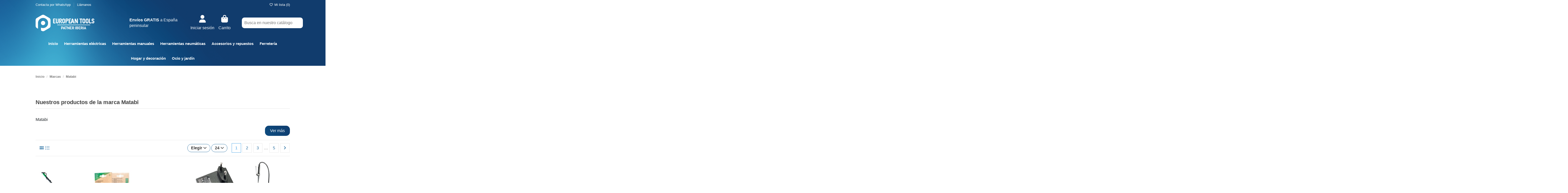

--- FILE ---
content_type: text/html; charset=utf-8
request_url: https://www.patneriberia.es/brand/127-matabi
body_size: 24196
content:
<!doctype html>
<html lang="es">

<head>
    
        
  <meta charset="utf-8">


  <meta http-equiv="x-ua-compatible" content="ie=edge">



  


  
  



  <title>Comprar productos de marca Matabi | Patner Iberia</title>
  
    
  
  
    
  
  <meta name="description" content="Comprar productos de marca Matabi | Patner Iberia | Las mejores marcas en herramientas, equipamiento industrial, hogar, jardín y decoración a tu disposición">
  <meta name="keywords" content="Matabi">
    
      <link rel="canonical" href="https://www.patneriberia.es/brand/127-matabi">    

  
      

  
     <script type="application/ld+json">
 {
   "@context": "https://schema.org",
   "@type": "Organization",
   "name" : "European Tools // Patner Iberia",
   "url" : "https://www.patneriberia.es/"
       ,"logo": {
       "@type": "ImageObject",
       "url":"https://www.patneriberia.es/img/logo-1712823167.jpg"
     }
    }
</script>

<script type="application/ld+json">
  {
    "@context": "https://schema.org",
    "@type": "WebPage",
    "isPartOf": {
      "@type": "WebSite",
      "url":  "https://www.patneriberia.es/",
      "name": "European Tools // Patner Iberia"
    },
    "name": "Comprar productos de marca Matabi | Patner Iberia",
    "url":  "https://www.patneriberia.es/brand/127-matabi"
  }
</script>


  <script type="application/ld+json">
    {
      "@context": "https://schema.org",
      "@type": "BreadcrumbList",
      "itemListElement": [
                  {
            "@type": "ListItem",
            "position": 1,
            "name": "Inicio",
            "item": "https://www.patneriberia.es/"
          },              {
            "@type": "ListItem",
            "position": 2,
            "name": "Marcas",
            "item": "https://www.patneriberia.es/marcas"
          },              {
            "@type": "ListItem",
            "position": 3,
            "name": "Matabi",
            "item": "https://www.patneriberia.es/brand/127-matabi"
          }          ]
    }
  </script>


  

  
    <script type="application/ld+json">
  {
    "@context": "https://schema.org",
    "@type": "ItemList",
    "itemListElement": [
            {
        "@type": "ListItem",
        "position": 1,
        "name": "MATABI 83540915 Lanza telescópica de 5,4 metros",
        "url": "https://www.patneriberia.es/accesorios/94733-MATABI83540915Lanzatelescpicade54-8414685031815.html"
      },          {
        "@type": "ListItem",
        "position": 2,
        "name": "MATABI Kit de mantenimiento PR (83941870)",
        "url": "https://www.patneriberia.es/inicio/134538-MATABIKitdemantenimientoPR83941870-8414685032089.html"
      },          {
        "@type": "ListItem",
        "position": 3,
        "name": "MATABI Maneta (83805873)",
        "url": "https://www.patneriberia.es/inicio/134533-MATABIManeta83805873-8414685032188.html"
      },          {
        "@type": "ListItem",
        "position": 4,
        "name": "Cargador (18V - 2,6Ah) para pulverizadores Matabi EVOLUTION LTC",
        "url": "https://www.patneriberia.es/repuestos/144772-cargador-18v-26ah-para-pulverizador-matabi-evolution-ltc-8414685989888.html"
      },          {
        "@type": "ListItem",
        "position": 5,
        "name": "Pulverizador eléctrico profesional MATABI e15 LTC 83015 (15 litros)",
        "url": "https://www.patneriberia.es/pulverizadores/154158-pulverizador-electrico-profesional-matabi-e15-ltc-15-litros-8414685040497.html"
      },          {
        "@type": "ListItem",
        "position": 6,
        "name": "MATABI Pulverizador DOMESTICO MULTICOLOR 600 cc.  (84166)",
        "url": "https://www.patneriberia.es/inicio/134544-MATABIPulverizadorDOMESTICOMULTICOLOR600cc84166-8414685000415.html"
      },          {
        "@type": "ListItem",
        "position": 7,
        "name": "Kit boquillas IK Multi 1,5/Pro 2 para pulverizadores MATABI",
        "url": "https://www.patneriberia.es/pulverizadores-manuales/163840-friendly-url-autogeneration-failed-8414685032539.html"
      },          {
        "@type": "ListItem",
        "position": 8,
        "name": "Pulverizador eléctrico IK E Foam Pro 2 para limpieza MATABI",
        "url": "https://www.patneriberia.es/pulverizadores/163607-friendly-url-autogeneration-failed-8414685040350.html"
      },          {
        "@type": "ListItem",
        "position": 9,
        "name": "MATABI Pulverizador   DOMESTICO  1000 cc. CY (841426)",
        "url": "https://www.patneriberia.es/inicio/134541-MATABIPulverizadorDOMESTICO1000ccCY841426-8414685000194.html"
      },          {
        "@type": "ListItem",
        "position": 10,
        "name": "Cargador (12V - 2,6Ah) para pulverizador Matabi EVOLUTION LT",
        "url": "https://www.patneriberia.es/repuestos/144773-cargador-12v-26ah-para-pulverizador-matabi-evolution-lt-8414685989895.html"
      },          {
        "@type": "ListItem",
        "position": 11,
        "name": "MATABI Lanza completa de fibra (Evolution 7) (83540873)",
        "url": "https://www.patneriberia.es/inicio/134526-MATABILanzacompletadefibraEvolution783540873-8414685032157.html"
      },          {
        "@type": "ListItem",
        "position": 12,
        "name": "MATABI Set de boquillas   (83446870)",
        "url": "https://www.patneriberia.es/inicio/134525-MATABISetdeboquillas83446870-8414685032096.html"
      },          {
        "@type": "ListItem",
        "position": 13,
        "name": "MATABI Campana conica Caja (83440870)",
        "url": "https://www.patneriberia.es/inicio/134522-MATABICampanaconicaCaja83440870-8414685032263.html"
      },          {
        "@type": "ListItem",
        "position": 14,
        "name": "IK 84170 Pulverizador Multi TR1",
        "url": "https://www.patneriberia.es/inicio/94690-MATABI84170PulverizadorIKMultiTR1-8414685000477.html"
      },          {
        "@type": "ListItem",
        "position": 15,
        "name": "Pulverizador Atlas suelto para jardinería MATABI",
        "url": "https://www.patneriberia.es/pulverizadores-manuales/163844-friendly-url-autogeneration-failed-8414685010261.html"
      },          {
        "@type": "ListItem",
        "position": 16,
        "name": "MATABI Codillo completo (83805871)",
        "url": "https://www.patneriberia.es/inicio/134531-MATABICodillocompleto83805871-8414685032119.html"
      },          {
        "@type": "ListItem",
        "position": 17,
        "name": "MATABI 83540871 Doble boquilla flexible de 40 a 70 cm con boquilla abanico",
        "url": "https://www.patneriberia.es/inicio/94753-MATABI-83540871-Doble-boquilla-flexible-de-40-a-70-cm-con-boquilla-abanico-8414685032133.html"
      },          {
        "@type": "ListItem",
        "position": 18,
        "name": "MATABI 83547870 Regulador de presión (tipo Agro-Green-Evolution)",
        "url": "https://www.patneriberia.es/inicio/94746-MATABI83547870ReguladordepresintipoAgro-Green-Evolution-8414685032102.html"
      },          {
        "@type": "ListItem",
        "position": 19,
        "name": "Batería (18V - 2,6Ah) para pulverizadores Matabi EVOLUTION LTC",
        "url": "https://www.patneriberia.es/repuestos/94707-matabi-83045816-bateria-18v-26-ah-para-pulverizadores-evolution-8414685032010.html"
      },          {
        "@type": "ListItem",
        "position": 20,
        "name": "MATABI Pulverizador IK MULTI TR MINI 360° (84173)",
        "url": "https://www.patneriberia.es/inicio/134545-MATABIPulverizadorIKMULTITRMINI36084173-8414685000521.html"
      },          {
        "@type": "ListItem",
        "position": 21,
        "name": "MATABI 82042 Pulverizador EVOLUTION 2",
        "url": "https://www.patneriberia.es/inicio/94714-MATABI82042PulverizadorEVOLUTION2-8414685102119.html"
      },          {
        "@type": "ListItem",
        "position": 22,
        "name": "Maneta IK Pro para pulverizadores MATABI",
        "url": "https://www.patneriberia.es/pulverizadores/163606-friendly-url-autogeneration-failed-8414685032638.html"
      },          {
        "@type": "ListItem",
        "position": 23,
        "name": "MATABI Pulverizador SELECTA 1´5 (81992)",
        "url": "https://www.patneriberia.es/inicio/134519-MATABIPulverizadorSELECTA1581992-8414685102225.html"
      },          {
        "@type": "ListItem",
        "position": 24,
        "name": "MATABI 83540876 Alargadera telescópica presion previa",
        "url": "https://www.patneriberia.es/inicio/94756-MATABI83540876Alargaderatelescpicapresionprevia-8414685032218.html"
      }        ]
  }
</script>


  
    
                
                            
        <link rel="next" href="https://www.patneriberia.es/brand/127-matabi?page=2">  



    <meta property="og:title" content="Comprar productos de marca Matabi | Patner Iberia"/>
    <meta property="og:url" content="https://www.patneriberia.es/brand/127-matabi"/>
    <meta property="og:site_name" content="European Tools // Patner Iberia"/>
    <meta property="og:description" content="Comprar productos de marca Matabi | Patner Iberia | Las mejores marcas en herramientas, equipamiento industrial, hogar, jardín y decoración a tu disposición">
    <meta property="og:type" content="website">


          <meta property="og:image" content="https://www.patneriberia.es/img/logo-1712823167.jpg" />
    





      <meta name="viewport" content="width=device-width, initial-scale=1">
  


  <meta name="theme-color" content="#113c6d">
  <meta name="msapplication-navbutton-color" content="#113c6d">


  <link rel="icon" type="image/vnd.microsoft.icon" href="https://www.patneriberia.es/img/favicon.ico?1733160827">
  <link rel="shortcut icon" type="image/x-icon" href="https://www.patneriberia.es/img/favicon.ico?1733160827">
    




    <link rel="stylesheet" href="https://www.patneriberia.es/themes/warehouse/assets/cache/theme-fbad18494.css" type="text/css" media="all">




<link rel="preload" as="font"
      href="https://www.patneriberia.es/themes/warehouse/assets/css/font-awesome/webfonts/fa-brands-400.woff2"
      type="font/woff2" crossorigin="anonymous">

<link rel="preload" as="font"
      href="https://www.patneriberia.es/themes/warehouse/assets/css/font-awesome/webfonts/fa-regular-400.woff2"
      type="font/woff2" crossorigin="anonymous">

<link rel="preload" as="font"
      href="https://www.patneriberia.es/themes/warehouse/assets/css/font-awesome/webfonts/fa-solid-900.woff2"
      type="font/woff2" crossorigin="anonymous">

<link rel="preload" as="font"
      href="https://www.patneriberia.es/themes/warehouse/assets/css/font-awesome/webfonts/fa-brands-400.woff2"
      type="font/woff2" crossorigin="anonymous">


<link  rel="preload stylesheet"  as="style" href="https://www.patneriberia.es/themes/warehouse/assets/css/font-awesome/css/font-awesome-preload.css?v=6.7.2"
       type="text/css" crossorigin="anonymous">





  

  <script>
        var elementorFrontendConfig = {"isEditMode":"","stretchedSectionContainer":"","instagramToken":"","is_rtl":false,"ajax_csfr_token_url":"https:\/\/www.patneriberia.es\/module\/iqitelementor\/Actions?process=handleCsfrToken&ajax=1"};
        var iqitTheme = {"rm_sticky":"down","rm_breakpoint":0,"op_preloader":"pre","cart_style":"floating","cart_confirmation":"modal","h_layout":"3","f_fixed":"","f_layout":"2","h_absolute":"1","h_sticky":"menu","hw_width":"inherit","mm_content":"desktop","hm_submenu_width":"default","h_search_type":"full","pl_lazyload":true,"pl_infinity":false,"pl_rollover":false,"pl_crsl_autoplay":false,"pl_slider_ld":5,"pl_slider_d":4,"pl_slider_t":3,"pl_slider_p":2,"pp_thumbs":"bottom","pp_zoom":"inner","pp_image_layout":"carousel","pp_tabs":"tabha","pl_grid_qty":true};
        var iqitfdc_from = 0;
        var iqitmegamenu = {"sticky":"false","containerSelector":"#wrapper > .container"};
        var iqitreviews = [];
        var iqitwishlist = {"nbProducts":0};
        var prestashop = {"cart":{"products":[],"totals":{"total":{"type":"total","label":"Total","amount":0,"value":"0,00\u00a0\u20ac"},"total_including_tax":{"type":"total","label":"Total (impuestos incl.)","amount":0,"value":"0,00\u00a0\u20ac"},"total_excluding_tax":{"type":"total","label":"Total (impuestos excl.)","amount":0,"value":"0,00\u00a0\u20ac"}},"subtotals":{"products":{"type":"products","label":"Subtotal","amount":0,"value":"0,00\u00a0\u20ac"},"discounts":null,"shipping":{"type":"shipping","label":"Transporte","amount":0,"value":""},"tax":null},"products_count":0,"summary_string":"0 art\u00edculos","vouchers":{"allowed":0,"added":[]},"discounts":[],"minimalPurchase":0,"minimalPurchaseRequired":""},"currency":{"id":1,"name":"Euro","iso_code":"EUR","iso_code_num":"978","sign":"\u20ac"},"customer":{"lastname":null,"firstname":null,"email":null,"birthday":null,"newsletter":null,"newsletter_date_add":null,"optin":null,"website":null,"company":null,"siret":null,"ape":null,"is_logged":false,"gender":{"type":null,"name":null},"addresses":[]},"country":{"id_zone":10,"id_currency":0,"call_prefix":34,"iso_code":"ES","active":"1","contains_states":"1","need_identification_number":"0","need_zip_code":"1","zip_code_format":"NNNNN","display_tax_label":"1","name":"Espa\u00f1a","id":6},"language":{"name":"Espa\u00f1ol (Spanish)","iso_code":"es","locale":"es-ES","language_code":"es-es","active":"1","is_rtl":"0","date_format_lite":"d\/m\/Y","date_format_full":"d\/m\/Y H:i:s","id":1},"page":{"title":"","canonical":"https:\/\/www.patneriberia.es\/brand\/127-matabi","meta":{"title":"Comprar productos de marca Matabi | Patner Iberia","description":"Comprar productos de marca Matabi | Patner Iberia | Las mejores marcas en herramientas, equipamiento industrial, hogar, jard\u00edn y decoraci\u00f3n a tu disposici\u00f3n","keywords":"Matabi","robots":"index"},"page_name":"manufacturer","body_classes":{"lang-es":true,"lang-rtl":false,"country-ES":true,"currency-EUR":true,"layout-full-width":true,"page-manufacturer":true,"tax-display-enabled":true,"page-customer-account":false,"manufacturer-id-127":true,"manufacturer-Matabi":true},"admin_notifications":[],"password-policy":{"feedbacks":{"0":"Muy d\u00e9bil","1":"D\u00e9bil","2":"Promedio","3":"Fuerte","4":"Muy fuerte","Straight rows of keys are easy to guess":"Una serie seguida de teclas de la misma fila es f\u00e1cil de adivinar","Short keyboard patterns are easy to guess":"Los patrones de teclado cortos son f\u00e1ciles de adivinar","Use a longer keyboard pattern with more turns":"Usa un patr\u00f3n de teclado m\u00e1s largo y con m\u00e1s giros","Repeats like \"aaa\" are easy to guess":"Las repeticiones como \u00abaaa\u00bb son f\u00e1ciles de adivinar","Repeats like \"abcabcabc\" are only slightly harder to guess than \"abc\"":"Las repeticiones como \"abcabcabc\" son solo un poco m\u00e1s dif\u00edciles de adivinar que \"abc\"","Sequences like abc or 6543 are easy to guess":"Las secuencias como \"abc\" o \"6543\" son f\u00e1ciles de adivinar","Recent years are easy to guess":"Los a\u00f1os recientes son f\u00e1ciles de adivinar","Dates are often easy to guess":"Las fechas suelen ser f\u00e1ciles de adivinar","This is a top-10 common password":"Esta es una de las 10 contrase\u00f1as m\u00e1s comunes","This is a top-100 common password":"Esta es una de las 100 contrase\u00f1as m\u00e1s comunes","This is a very common password":"Esta contrase\u00f1a es muy com\u00fan","This is similar to a commonly used password":"Esta contrase\u00f1a es similar a otras contrase\u00f1as muy usadas","A word by itself is easy to guess":"Una palabra que por s\u00ed misma es f\u00e1cil de adivinar","Names and surnames by themselves are easy to guess":"Los nombres y apellidos completos son f\u00e1ciles de adivinar","Common names and surnames are easy to guess":"Los nombres comunes y los apellidos son f\u00e1ciles de adivinar","Use a few words, avoid common phrases":"Usa varias palabras, evita frases comunes","No need for symbols, digits, or uppercase letters":"No se necesitan s\u00edmbolos, d\u00edgitos o letras may\u00fasculas","Avoid repeated words and characters":"Evita repetir palabras y caracteres","Avoid sequences":"Evita secuencias","Avoid recent years":"Evita a\u00f1os recientes","Avoid years that are associated with you":"Evita a\u00f1os que puedan asociarse contigo","Avoid dates and years that are associated with you":"Evita a\u00f1os y fechas que puedan asociarse contigo","Capitalization doesn't help very much":"Las may\u00fasculas no ayudan mucho","All-uppercase is almost as easy to guess as all-lowercase":"Todo en may\u00fasculas es casi tan f\u00e1cil de adivinar como en min\u00fasculas","Reversed words aren't much harder to guess":"Las palabras invertidas no son mucho m\u00e1s dif\u00edciles de adivinar","Predictable substitutions like '@' instead of 'a' don't help very much":"Las sustituciones predecibles como usar \"@\" en lugar de \"a\" no ayudan mucho","Add another word or two. Uncommon words are better.":"A\u00f1ade una o dos palabras m\u00e1s. Es mejor usar palabras poco habituales."}}},"shop":{"name":"European Tools \/\/ Patner Iberia","logo":"https:\/\/www.patneriberia.es\/img\/logo-1712823167.jpg","stores_icon":"https:\/\/www.patneriberia.es\/img\/logo_stores.png","favicon":"https:\/\/www.patneriberia.es\/img\/favicon.ico"},"core_js_public_path":"\/themes\/","urls":{"base_url":"https:\/\/www.patneriberia.es\/","current_url":"https:\/\/www.patneriberia.es\/brand\/127-matabi","shop_domain_url":"https:\/\/www.patneriberia.es","img_ps_url":"https:\/\/www.patneriberia.es\/img\/","img_cat_url":"https:\/\/www.patneriberia.es\/img\/c\/","img_lang_url":"https:\/\/www.patneriberia.es\/img\/l\/","img_prod_url":"https:\/\/www.patneriberia.es\/img\/p\/","img_manu_url":"https:\/\/www.patneriberia.es\/img\/m\/","img_sup_url":"https:\/\/www.patneriberia.es\/img\/su\/","img_ship_url":"https:\/\/www.patneriberia.es\/img\/s\/","img_store_url":"https:\/\/www.patneriberia.es\/img\/st\/","img_col_url":"https:\/\/www.patneriberia.es\/img\/co\/","img_url":"https:\/\/www.patneriberia.es\/themes\/warehouse\/assets\/img\/","css_url":"https:\/\/www.patneriberia.es\/themes\/warehouse\/assets\/css\/","js_url":"https:\/\/www.patneriberia.es\/themes\/warehouse\/assets\/js\/","pic_url":"https:\/\/www.patneriberia.es\/upload\/","theme_assets":"https:\/\/www.patneriberia.es\/themes\/warehouse\/assets\/","theme_dir":"https:\/\/www.patneriberia.es\/var\/www\/vhosts\/patneriberia.es\/httpdocs\/themes\/warehouse\/","pages":{"address":"https:\/\/www.patneriberia.es\/direccion","addresses":"https:\/\/www.patneriberia.es\/direcciones","authentication":"https:\/\/www.patneriberia.es\/iniciar-sesion","manufacturer":"https:\/\/www.patneriberia.es\/marcas","cart":"https:\/\/www.patneriberia.es\/carrito","category":"https:\/\/www.patneriberia.es\/index.php?controller=category","cms":"https:\/\/www.patneriberia.es\/index.php?controller=cms","contact":"https:\/\/www.patneriberia.es\/contactenos","discount":"https:\/\/www.patneriberia.es\/descuento","guest_tracking":"https:\/\/www.patneriberia.es\/seguimiento-pedido-invitado","history":"https:\/\/www.patneriberia.es\/historial-compra","identity":"https:\/\/www.patneriberia.es\/datos-personales","index":"https:\/\/www.patneriberia.es\/","my_account":"https:\/\/www.patneriberia.es\/mi-cuenta","order_confirmation":"https:\/\/www.patneriberia.es\/confirmacion-pedido","order_detail":"https:\/\/www.patneriberia.es\/index.php?controller=order-detail","order_follow":"https:\/\/www.patneriberia.es\/seguimiento-pedido","order":"https:\/\/www.patneriberia.es\/pedido","order_return":"https:\/\/www.patneriberia.es\/index.php?controller=order-return","order_slip":"https:\/\/www.patneriberia.es\/facturas-abono","pagenotfound":"https:\/\/www.patneriberia.es\/pagina-no-encontrada","password":"https:\/\/www.patneriberia.es\/recuperar-contrase\u00f1a","pdf_invoice":"https:\/\/www.patneriberia.es\/index.php?controller=pdf-invoice","pdf_order_return":"https:\/\/www.patneriberia.es\/index.php?controller=pdf-order-return","pdf_order_slip":"https:\/\/www.patneriberia.es\/index.php?controller=pdf-order-slip","prices_drop":"https:\/\/www.patneriberia.es\/productos-rebajados","product":"https:\/\/www.patneriberia.es\/index.php?controller=product","registration":"https:\/\/www.patneriberia.es\/registro","search":"https:\/\/www.patneriberia.es\/busqueda","sitemap":"https:\/\/www.patneriberia.es\/mapa del sitio","stores":"https:\/\/www.patneriberia.es\/tiendas","supplier":"https:\/\/www.patneriberia.es\/proveedores","new_products":"https:\/\/www.patneriberia.es\/novedades","brands":"https:\/\/www.patneriberia.es\/marcas","register":"https:\/\/www.patneriberia.es\/registro","order_login":"https:\/\/www.patneriberia.es\/pedido?login=1"},"alternative_langs":[],"actions":{"logout":"https:\/\/www.patneriberia.es\/?mylogout="},"no_picture_image":{"bySize":{"small_default":{"url":"https:\/\/www.patneriberia.es\/img\/p\/es-default-small_default.jpg","width":98,"height":127},"cart_default":{"url":"https:\/\/www.patneriberia.es\/img\/p\/es-default-cart_default.jpg","width":125,"height":162},"home_default":{"url":"https:\/\/www.patneriberia.es\/img\/p\/es-default-home_default.jpg","width":236,"height":305},"large_default":{"url":"https:\/\/www.patneriberia.es\/img\/p\/es-default-large_default.jpg","width":381,"height":492},"medium_default":{"url":"https:\/\/www.patneriberia.es\/img\/p\/es-default-medium_default.jpg","width":452,"height":584},"thickbox_default":{"url":"https:\/\/www.patneriberia.es\/img\/p\/es-default-thickbox_default.jpg","width":1200,"height":1200}},"small":{"url":"https:\/\/www.patneriberia.es\/img\/p\/es-default-small_default.jpg","width":98,"height":127},"medium":{"url":"https:\/\/www.patneriberia.es\/img\/p\/es-default-large_default.jpg","width":381,"height":492},"large":{"url":"https:\/\/www.patneriberia.es\/img\/p\/es-default-thickbox_default.jpg","width":1200,"height":1200},"legend":""}},"configuration":{"display_taxes_label":true,"display_prices_tax_incl":true,"is_catalog":false,"show_prices":true,"opt_in":{"partner":false},"quantity_discount":{"type":"discount","label":"Descuento unitario"},"voucher_enabled":0,"return_enabled":0},"field_required":[],"breadcrumb":{"links":[{"title":"Inicio","url":"https:\/\/www.patneriberia.es\/"},{"title":"Marcas","url":"https:\/\/www.patneriberia.es\/marcas"},{"title":"Matabi","url":"https:\/\/www.patneriberia.es\/brand\/127-matabi"}],"count":3},"link":{"protocol_link":"https:\/\/","protocol_content":"https:\/\/"},"time":1768923211,"static_token":"428806388db9c04079808d72f86d4996","token":"c8df9a9e17a1be367deefb587d9875b1","debug":true};
        var prestashopFacebookAjaxController = "https:\/\/www.patneriberia.es\/module\/ps_facebook\/Ajax";
      </script>



  


    
     <!-- Google tag (gtag.js) -->
<script async src="https://www.googletagmanager.com/gtag/js?id=G-0VJ32Q5C4N"></script>
<script>
  window.dataLayer = window.dataLayer || [];
  function gtag(){dataLayer.push(arguments);}
  gtag('js', new Date());

  gtag('config', 'G-0VJ32Q5C4N');
</script>
	<meta name="geo.region" content="ES-AR" />
	<meta name="geo.placename" content="Zaragoza" />
	<meta name="geo.position" content="41.645587;-0.935769" />
	<meta name="ICBM" content="41.645587, -0.935769" /> </head>

<body id="manufacturer" class="lang-es country-es currency-eur layout-full-width page-manufacturer tax-display-enabled manufacturer-id-127 manufacturer-matabi body-desktop-header-style-w-3">


    




    


<main id="main-page-content" style="opacity: 0;" >
    
            

    <header id="header" class="desktop-header-style-w-3">
        
            
  <div class="header-banner">
    
  </div>




            <nav class="header-nav">
        <div class="container">
    
        <div class="row justify-content-between">
            <div class="col col-auto col-md left-nav">
                                <!-- begin /var/www/vhosts/patneriberia.es/httpdocs/modules/iqitlinksmanager/views/templates/hook/iqitlinksmanager.tpl -->            <div class="block-iqitlinksmanager block-iqitlinksmanager-2 block-links-inline d-inline-block">
            <ul>
                                                            <li>
                            <a
                                    href="https://api.whatsapp.com/send?phone=+34667742952&amp;text=Hola%20Patner%20Iberia"
                                                                        target="_blank" rel="noreferrer noopener"                            >
                                Contacta por WhatsApp
                            </a>
                        </li>
                                                                                <li>
                            <a
                                    href="tel:+34876008757"
                                                                                                    >
                                Llámanos
                            </a>
                        </li>
                                                </ul>
        </div>
    <!-- end /var/www/vhosts/patneriberia.es/httpdocs/modules/iqitlinksmanager/views/templates/hook/iqitlinksmanager.tpl -->
            </div>
            <div class="col col-auto center-nav text-center">
                
             </div>
            <div class="col col-auto col-md right-nav text-right">
                <!-- begin /var/www/vhosts/patneriberia.es/httpdocs/modules/iqitwishlist/views/templates/hook/display-nav.tpl --><div class="d-inline-block">
    <a href="//www.patneriberia.es/module/iqitwishlist/view">
        <i class="fa fa-heart-o fa-fw" aria-hidden="true"></i> Mi lista (<span
                id="iqitwishlist-nb"></span>)
    </a>
</div>
<!-- end /var/www/vhosts/patneriberia.es/httpdocs/modules/iqitwishlist/views/templates/hook/display-nav.tpl -->
             </div>
        </div>

                        </div>
            </nav>
        



<div id="desktop-header" class="desktop-header-style-3">
    
            
<div class="header-top">
    <div id="desktop-header-container" class="container">
        <div class="row align-items-center">
                            <div class="col col-auto col-header-left">
                    <div id="desktop_logo">
                        
  <a href="https://www.patneriberia.es/">
    <img class="logo img-fluid"
         src="https://www.patneriberia.es/img/logo-1712823167.jpg"
                  alt="European Tools // Patner Iberia"
         width="685"
         height="192"
    >
  </a>

                    </div>
                    
                </div>
                <div class="col col-header-center">
                                            <div class="header-custom-html">
                            <p><strong>Envíos GRATIS</strong> a España peninsular</p>
                        </div>
                                        
                </div>
                        <div class="col col-auto col-header-right">
                <div class="row no-gutters justify-content-end">
                                            <!-- begin /var/www/vhosts/patneriberia.es/httpdocs/modules/iqitsearch/views/templates/hook/iqitsearch-btn.tpl -->
<div id="header-search-btn" class="col col-auto position-relative header-btn-w header-search-btn-w ">
    <a data-toggle="dropdown" id="header-search-btn-drop"  class="header-btn header-search-btn" data-bs-display="static">
        <i class="fa fa-search fa-fw icon" aria-hidden="true"></i>
        <span class="title">Buscar</span>
    </a>
        <div class="dropdown-menu-custom  dropdown-menu">
        <div class="dropdown-content modal-backdrop fullscreen-search">
            <!-- begin /var/www/vhosts/patneriberia.es/httpdocs/modules/iqitsearch/views/templates/hook/search-bar.tpl -->

<!-- Block search module TOP -->
<div id="search_widget" class="search-widget" data-search-controller-url="https://www.patneriberia.es/module/iqitsearch/searchiqit">
    <form method="get" action="https://www.patneriberia.es/module/iqitsearch/searchiqit">
        <div class="input-group">
            <input type="text" name="s" value="" data-all-text="Show all results"
                   data-blog-text="Blog post"
                   data-product-text="Product"
                   data-brands-text="Marca"
                   autocomplete="off" autocorrect="off" autocapitalize="off" spellcheck="false"
                   placeholder="Search our catalog" class="form-control form-search-control" />
            <button type="submit" class="search-btn" aria-label="Search our catalog">
                <i class="fa fa-search"></i>
            </button>
        </div>
    </form>
</div>
<!-- /Block search module TOP -->

<!-- end /var/www/vhosts/patneriberia.es/httpdocs/modules/iqitsearch/views/templates/hook/search-bar.tpl -->            <div id="fullscreen-search-backdrop"></div>
        </div>
    </div>
    </div>
<!-- end /var/www/vhosts/patneriberia.es/httpdocs/modules/iqitsearch/views/templates/hook/iqitsearch-btn.tpl -->                    
                    
                                            <!-- begin /var/www/vhosts/patneriberia.es/httpdocs/themes/warehouse/modules/ps_customersignin/ps_customersignin-btn.tpl --><div id="header-user-btn" class="col col-auto header-btn-w header-user-btn-w">
            <a href="https://www.patneriberia.es/iniciar-sesion?back=https%3A%2F%2Fwww.patneriberia.es%2Fbrand%2F127-matabi"
           title="Acceda a su cuenta de cliente"
           rel="nofollow" class="header-btn header-user-btn">
            <i class="fa fa-user fa-fw icon" aria-hidden="true"></i>
            <span class="title">Iniciar sesión</span>
        </a>
    </div>









<!-- end /var/www/vhosts/patneriberia.es/httpdocs/themes/warehouse/modules/ps_customersignin/ps_customersignin-btn.tpl -->                                        

                    

                                            
                                                    <!-- begin /var/www/vhosts/patneriberia.es/httpdocs/themes/warehouse/modules/ps_shoppingcart/ps_shoppingcart-btn.tpl --><div id="ps-shoppingcart-wrapper" class="col col-auto">
    <div id="ps-shoppingcart"
         class="header-btn-w header-cart-btn-w ps-shoppingcart dropdown">
        <!-- begin /var/www/vhosts/patneriberia.es/httpdocs/themes/warehouse/modules/ps_shoppingcart/ps_shoppingcart.tpl --> <div id="blockcart" class="blockcart cart-preview"
         data-refresh-url="//www.patneriberia.es/module/ps_shoppingcart/ajax">
        <a id="cart-toogle" class="cart-toogle header-btn header-cart-btn" data-bs-toggle="dropdown" data-bs-display="static" data-bs-auto-close="outside">
            <i class="fa fa-shopping-bag fa-fw icon" aria-hidden="true"><span class="cart-products-count-btn  d-none">0</span></i>
            <span class="info-wrapper">
            <span class="title">Carrito</span>
            <span class="cart-toggle-details">
            <span class="text-faded cart-separator"> / </span>
                            Vacío
                        </span>
            </span>
        </a>
        <!-- begin /var/www/vhosts/patneriberia.es/httpdocs/themes/warehouse/modules/ps_shoppingcart/ps_shoppingcart-content.tpl --><div id="_desktop_blockcart-content" class="dropdown-menu-custom dropdown-menu">
    <div id="blockcart-content" class="blockcart-content">
        <div class="cart-title">
            <div class="w-100 d-flex align-items-center justify-content-between">
                <span class="modal-title flex-grow-1 text-truncate">Carrito</span>
                <button type="button" id="js-cart-close" class="close flex-shrink-0 ms-2">
                    <span>×</span>
                </button>
             </div>     <hr>
        </div>

                    <span class="no-items">No hay más artículos en su carrito</span>
            </div>
</div><!-- end /var/www/vhosts/patneriberia.es/httpdocs/themes/warehouse/modules/ps_shoppingcart/ps_shoppingcart-content.tpl --> </div>




<!-- end /var/www/vhosts/patneriberia.es/httpdocs/themes/warehouse/modules/ps_shoppingcart/ps_shoppingcart.tpl -->    </div>
</div>
<!-- end /var/www/vhosts/patneriberia.es/httpdocs/themes/warehouse/modules/ps_shoppingcart/ps_shoppingcart-btn.tpl -->                                                
                                    </div>
                
            </div>
            <div class="col-12">
                <div class="row">
                    <!-- begin /var/www/vhosts/patneriberia.es/httpdocs/modules/ps_searchbar/ps_searchbar.tpl -->
<div id="search_widget" class="search-widgets" data-search-controller-url="//www.patneriberia.es/busqueda">
  <form method="get" action="//www.patneriberia.es/busqueda">
    <input type="hidden" name="controller" value="search">
    <i class="material-icons search" aria-hidden="true">search</i>
    <input type="text" name="s" value="" placeholder="Busca en nuestro catálogo" aria-label="Buscar">
    <i class="material-icons clear" aria-hidden="true">clear</i>
  </form>
</div>
<!-- end /var/www/vhosts/patneriberia.es/httpdocs/modules/ps_searchbar/ps_searchbar.tpl -->
                </div>
            </div>
        </div>
    </div>
</div>
<div class="container iqit-megamenu-container"><!-- begin /var/www/vhosts/patneriberia.es/httpdocs/modules/iqitmegamenu/views/templates/hook/horizontal.tpl --><div id="iqitmegamenu-wrapper" class="iqitmegamenu-wrapper iqitmegamenu-all">
	<div class="container container-iqitmegamenu">
		<div id="iqitmegamenu-horizontal" class="iqitmegamenu  clearfix" role="navigation">

						
			<nav id="cbp-hrmenu" class="cbp-hrmenu cbp-horizontal cbp-hrsub-narrow">
				<ul>
											<li id="cbp-hrmenu-tab-13"
							class="cbp-hrmenu-tab cbp-hrmenu-tab-13 ">
							<a href="https://www.patneriberia.es/content/14-busqueda" class="nav-link" 
										>
										

										<span class="cbp-tab-title"> <i
												class="icon fa fa-search cbp-mainlink-icon"></i>
											Búsqueda</span>
																			</a>
																</li>
												<li id="cbp-hrmenu-tab-1"
							class="cbp-hrmenu-tab cbp-hrmenu-tab-1 ">
							<a href="https://www.patneriberia.es/" class="nav-link" 
										>
										

										<span class="cbp-tab-title">
											Inicio</span>
																			</a>
																</li>
												<li id="cbp-hrmenu-tab-2"
							class="cbp-hrmenu-tab cbp-hrmenu-tab-2 ">
							<a href="https://www.patneriberia.es/3-herramientas-electricas" class="nav-link" 
										>
										

										<span class="cbp-tab-title">
											Herramientas eléctricas</span>
																			</a>
																</li>
												<li id="cbp-hrmenu-tab-3"
							class="cbp-hrmenu-tab cbp-hrmenu-tab-3 ">
							<a href="https://www.patneriberia.es/4-herramientas-manuales" class="nav-link" 
										>
										

										<span class="cbp-tab-title">
											Herramientas manuales</span>
																			</a>
																</li>
												<li id="cbp-hrmenu-tab-4"
							class="cbp-hrmenu-tab cbp-hrmenu-tab-4 ">
							<a href="https://www.patneriberia.es/5-herramientas-neumaticas" class="nav-link" 
										>
										

										<span class="cbp-tab-title">
											Herramientas neumáticas</span>
																			</a>
																</li>
												<li id="cbp-hrmenu-tab-5"
							class="cbp-hrmenu-tab cbp-hrmenu-tab-5 ">
							<a href="https://www.patneriberia.es/6-accesorios" class="nav-link" 
										>
										

										<span class="cbp-tab-title">
											Accesorios y repuestos</span>
																			</a>
																</li>
												<li id="cbp-hrmenu-tab-11"
							class="cbp-hrmenu-tab cbp-hrmenu-tab-11 ">
							<a href="https://www.patneriberia.es/10-ferreteria" class="nav-link" 
										>
										

										<span class="cbp-tab-title">
											Ferretería</span>
																			</a>
																</li>
												<li id="cbp-hrmenu-tab-7"
							class="cbp-hrmenu-tab cbp-hrmenu-tab-7 ">
							<a href="https://www.patneriberia.es/8-hogar-y-decoracion" class="nav-link" 
										>
										

										<span class="cbp-tab-title">
											Hogar y decoración</span>
																			</a>
																</li>
												<li id="cbp-hrmenu-tab-8"
							class="cbp-hrmenu-tab cbp-hrmenu-tab-8 ">
							<a href="https://www.patneriberia.es/9-ocio-y-jardin" class="nav-link" 
										>
										

										<span class="cbp-tab-title">
											Ocio y jardín</span>
																			</a>
																</li>
											</ul>
				</nav>
			</div>
		</div>
		<div id="sticky-cart-wrapper"></div>
	</div>

	<!-- begin /var/www/vhosts/patneriberia.es/httpdocs/modules/iqitmegamenu/views/templates/hook/mobile.tpl -->	<div id="_desktop_iqitmegamenu-mobile">
		<div id="iqitmegamenu-mobile"
			class="mobile-menu js-mobile-menu  h-100  d-flex flex-column">

			<div class="mm-panel__header  mobile-menu__header-wrapper px-2 py-2">
				<div class="mobile-menu__header js-mobile-menu__header">

					<button type="button" class="mobile-menu__back-btn js-mobile-menu__back-btn btn">
						<span aria-hidden="true" class="fa fa-angle-left  align-middle mr-4"></span>
						<span class="mobile-menu__title js-mobile-menu__title paragraph-p1 align-middle"></span>
					</button>
					
				</div>
				<button type="button" class="btn btn-icon mobile-menu__close js-mobile-menu__close" aria-label="Close"
					data-toggle="dropdown">
					<span aria-hidden="true" class="fa fa-times"></span>
				</button>
			</div>

			<div class="position-relative mobile-menu__content flex-grow-1 mx-c16 my-c24 ">
				<ul
					class="position-absolute h-100  w-100  m-0 mm-panel__scroller mobile-menu__scroller px-4 py-4">
					<li class="mobile-menu__above-content"></li>
						
		
																	<li
										class="d-flex align-items-center mobile-menu__tab mobile-menu__tab--id-13  js-mobile-menu__tab">
										<a class="flex-fill mobile-menu__link  																				" href="https://www.patneriberia.es/content/14-busqueda"  >
											 
												<i class="icon fa fa-search mobile-menu__tab-icon"></i>
																						
											
										<span class="js-mobile-menu__tab-title ">Búsqueda</span>

																					</a>
										
										
																														</li>
																	<li
										class="d-flex align-items-center mobile-menu__tab mobile-menu__tab--id-1  js-mobile-menu__tab">
										<a class="flex-fill mobile-menu__link  																				" href="https://www.patneriberia.es/"  >
																						
											
										<span class="js-mobile-menu__tab-title ">Inicio</span>

																					</a>
										
										
																														</li>
																	<li
										class="d-flex align-items-center mobile-menu__tab mobile-menu__tab--id-2  js-mobile-menu__tab">
										<a class="flex-fill mobile-menu__link  																				" href="https://www.patneriberia.es/3-herramientas-electricas"  >
																						
											
										<span class="js-mobile-menu__tab-title ">Herramientas eléctricas</span>

																					</a>
										
										
																														</li>
																	<li
										class="d-flex align-items-center mobile-menu__tab mobile-menu__tab--id-3  js-mobile-menu__tab">
										<a class="flex-fill mobile-menu__link  																				" href="https://www.patneriberia.es/4-herramientas-manuales"  >
																						
											
										<span class="js-mobile-menu__tab-title ">Herramientas manuales</span>

																					</a>
										
										
																														</li>
																	<li
										class="d-flex align-items-center mobile-menu__tab mobile-menu__tab--id-4  js-mobile-menu__tab">
										<a class="flex-fill mobile-menu__link  																				" href="https://www.patneriberia.es/5-herramientas-neumaticas"  >
																						
											
										<span class="js-mobile-menu__tab-title ">Herramientas neumáticas</span>

																					</a>
										
										
																														</li>
																	<li
										class="d-flex align-items-center mobile-menu__tab mobile-menu__tab--id-5  js-mobile-menu__tab">
										<a class="flex-fill mobile-menu__link  																				" href="https://www.patneriberia.es/6-accesorios"  >
																						
											
										<span class="js-mobile-menu__tab-title ">Accesorios y repuestos</span>

																					</a>
										
										
																														</li>
																	<li
										class="d-flex align-items-center mobile-menu__tab mobile-menu__tab--id-11  js-mobile-menu__tab">
										<a class="flex-fill mobile-menu__link  																				" href="https://www.patneriberia.es/10-ferreteria"  >
																						
											
										<span class="js-mobile-menu__tab-title ">Ferretería</span>

																					</a>
										
										
																														</li>
																	<li
										class="d-flex align-items-center mobile-menu__tab mobile-menu__tab--id-7  js-mobile-menu__tab">
										<a class="flex-fill mobile-menu__link  																				" href="https://www.patneriberia.es/8-hogar-y-decoracion"  >
																						
											
										<span class="js-mobile-menu__tab-title ">Hogar y decoración</span>

																					</a>
										
										
																														</li>
																	<li
										class="d-flex align-items-center mobile-menu__tab mobile-menu__tab--id-8  js-mobile-menu__tab">
										<a class="flex-fill mobile-menu__link  																				" href="https://www.patneriberia.es/9-ocio-y-jardin"  >
																						
											
										<span class="js-mobile-menu__tab-title ">Ocio y jardín</span>

																					</a>
										
										
																														</li>
																		<li class="mobile-menu__below-content"> </li>
				</ul>
			</div>

			<div class="js-top-menu-bottom mobile-menu__footer justify-content-between px-4 py-4">
				

			<div class="d-flex align-items-start mobile-menu__language-currency js-mobile-menu__language-currency">

			
									<!-- begin /var/www/vhosts/patneriberia.es/httpdocs/themes/warehouse/modules/ps_languageselector/ps_languageselector-mobile-menu.tpl -->


<div class="mobile-menu__language-selector d-inline-block mr-4">
    Español
    <div class="mobile-menu__language-currency-dropdown">
        <ul>
                                             </ul>
    </div>
</div><!-- end /var/www/vhosts/patneriberia.es/httpdocs/themes/warehouse/modules/ps_languageselector/ps_languageselector-mobile-menu.tpl -->							

			
									<!-- begin /var/www/vhosts/patneriberia.es/httpdocs/themes/warehouse/modules/ps_currencyselector/ps_currencyselector-mobile-menu.tpl -->

<div class="mobile-menu__currency-selector d-inline-block">
    EUR     €    <div class="mobile-menu__language-currency-dropdown">
        <ul>
                                                </ul>
    </div>
</div><!-- end /var/www/vhosts/patneriberia.es/httpdocs/themes/warehouse/modules/ps_currencyselector/ps_currencyselector-mobile-menu.tpl -->							

			</div>


			<div class="mobile-menu__user">
			<a href="https://www.patneriberia.es/mi-cuenta" class="text-reset"><i class="fa fa-user" aria-hidden="true"></i>
				
									<!-- begin /var/www/vhosts/patneriberia.es/httpdocs/themes/warehouse/modules/ps_customersignin/ps_customersignin-mobile-menu.tpl -->Iniciar sesión
<!-- end /var/www/vhosts/patneriberia.es/httpdocs/themes/warehouse/modules/ps_customersignin/ps_customersignin-mobile-menu.tpl -->								
			</a>
			</div>


			</div>
		</div>
	</div><!-- end /var/www/vhosts/patneriberia.es/httpdocs/modules/iqitmegamenu/views/templates/hook/mobile.tpl --><!-- end /var/www/vhosts/patneriberia.es/httpdocs/modules/iqitmegamenu/views/templates/hook/horizontal.tpl --></div>


    </div>



    <div id="mobile-header" class="mobile-header-style-2">
                    <div id="mobile-header-sticky">
    <div class="container">
        <div class="mobile-main-bar">
            <div class="row no-gutters align-items-center row-mobile-header">
                <div class="col col-mobile-logo">
                    
  <a href="https://www.patneriberia.es/">
    <img class="logo img-fluid"
         src="https://www.patneriberia.es/img/logo-1712823167.jpg"
                  alt="European Tools // Patner Iberia"
         width="685"
         height="192"
    >
  </a>

                </div>
                <div id="mobile-btn-search" class="col col-auto col-mobile-btn col-mobile-btn-search">
                    <span  class="m-nav-btn" data-bs-toggle="dropdown" data-bs-display="static"><i class="fa fa-search" aria-hidden="true"></i>
                        <span>Buscar</span></span>
                    <div id="search-widget-mobile" class="dropdown-content dropdown-menu dropdown-mobile search-widget">
                        
                                                    <!-- begin /var/www/vhosts/patneriberia.es/httpdocs/modules/iqitsearch/views/templates/hook/search-bar-mobile.tpl -->

<!-- Block search module TOP -->
<form method="get" action="https://www.patneriberia.es/module/iqitsearch/searchiqit">
    <div class="input-group">
        <input type="text" name="s" value=""
               placeholder="Buscar"
               data-all-text="Show all results"
               data-blog-text="Blog post"
               data-product-text="Product"
               data-brands-text="Marca"
               autocomplete="off" autocorrect="off" autocapitalize="off" spellcheck="false"
               class="form-control form-search-control">
        <button type="submit" class="search-btn" aria-label="Search our catalog">
            <i class="fa fa-search"></i>
        </button>
    </div>
</form>
<!-- /Block search module TOP -->

<!-- end /var/www/vhosts/patneriberia.es/httpdocs/modules/iqitsearch/views/templates/hook/search-bar-mobile.tpl -->                                                
                    </div>
                </div>
                <div class="col col-auto col-mobile-btn col-mobile-btn-account">
                    <a href="https://www.patneriberia.es/mi-cuenta" class="m-nav-btn" aria-label="Login"><i class="fa fa-user" aria-hidden="true"></i>
                        <span>     
                                                            <!-- begin /var/www/vhosts/patneriberia.es/httpdocs/themes/warehouse/modules/ps_customersignin/ps_customersignin-mobile.tpl -->Iniciar sesión
<!-- end /var/www/vhosts/patneriberia.es/httpdocs/themes/warehouse/modules/ps_customersignin/ps_customersignin-mobile.tpl -->                                                        </span></a>
                </div>
                
                                <div
                     class="col col-auto col-mobile-btn col-mobile-btn-cart ps-shoppingcart dropdown">
                    <div id="mobile-cart-wrapper">
                        <span id="mobile-cart-toogle" class="m-nav-btn" data-bs-auto-close="outside" data-bs-display="static" data-bs-toggle="dropdown"><i class="fa fa-shopping-bag mobile-bag-icon" aria-hidden="true"><span id="mobile-cart-products-count" class="cart-products-count cart-products-count-btn">
                                    
                                                                            <!-- begin /var/www/vhosts/patneriberia.es/httpdocs/themes/warehouse/modules/ps_shoppingcart/ps_shoppingcart-mqty.tpl -->0
<!-- end /var/www/vhosts/patneriberia.es/httpdocs/themes/warehouse/modules/ps_shoppingcart/ps_shoppingcart-mqty.tpl -->                                                                        
                                </span></i>
                            <span>Carrito</span></span>
                        <div id="_mobile_blockcart-content" class="dropdown-menu-custom dropdown-menu"></div>
                    </div>
                </div>
                                <div class="col col-auto col-mobile-btn col-mobile-btn-menu col-mobile-menu-push">
                    <span class="m-nav-btn js-m-nav-btn-menu" data-bs-toggle="dropdown" data-bs-display="static"><i class="fa fa-bars" aria-hidden="true"></i>
                        <span>Menú</span></span>
                    <div id="mobile_menu_click_overlay"></div>
                    <div id="_mobile_iqitmegamenu-mobile" class="dropdown-menu-custom dropdown-menu"></div>
                </div>
            </div>
        </div>
    </div>
</div>            </div>



        
    </header>
    

    <section id="wrapper">
        
        

<nav data-depth="3" class="breadcrumb">
            <div class="container">
                <div class="row align-items-center">
                <div class="col">
                    <ol>
                        
                            


                                 
                                                                            <li>
                                            <a href="https://www.patneriberia.es/"><span>Inicio</span></a>
                                        </li>
                                                                    

                            


                                 
                                                                            <li>
                                            <a href="https://www.patneriberia.es/marcas"><span>Marcas</span></a>
                                        </li>
                                                                    

                            


                                 
                                                                            <li>
                                            <span>Matabi</span>
                                        </li>
                                                                    

                                                    
                    </ol>
                </div>
                <div class="col col-auto"> </div>
            </div>
                    </div>
        </nav>


        <div id="inner-wrapper" class="container">
            
            
                
   <aside id="notifications">
        
        
        
      
  </aside>
              

            

                
    <div id="content-wrapper" class="js-content-wrapper">
        
        
    <section id="main">
        
    <h1 class="h1 page-title">
        <span>Nuestros productos de la marca Matabi</span></h1>

        <div id="manufacturer-description-wrapper" class="mb-3">
            <div class="card">
        <div id="manufacturer-short-description" class="rte-content">
                <p>Matabi</p>

                                    <a class="btn btn-secondary btn-brands-more float-right collapsed "  data-bs-toggle="collapse" data-parent="#manufacturer-description"
                   href="#manufacturer-description">
                        Ver más
                    </a>
                
        </div>
        </div>

                    <div class="card">
                <div id="manufacturer-description" class="collapse rte-content" role="tabpanel">
                    <p><strong>Información de seguridad</strong></p>
<p><img src="https://www.europeantools.es/img/cms/0-364.png" alt="No apto para niños menores de 3 años" width="64" height="64" />    <img src="https://www.europeantools.es/img/cms/CE64.png" alt="Conformidad Europea" width="64" height="64" /></p>
<p>Advertencia: No apto para niños menores de 3 años.</p>
<p><strong></strong></p>
<p><strong>Fabricante/Responsable en la UE</strong></p>
<p>Goizper, S.C.<br />C/ Antigua 4<br />20577 Antzuola - ESPAÑA<br />rsgp@goizper.es</p>
                    <a class="btn btn-secondary float-right"  data-bs-toggle="collapse" data-parent="#manufacturer-description"
                       href="#manufacturer-description">
                        Ver menos
                    </a>
                </div>   </div>
                    </div>
        


        

        

        <section id="products">
                            
                    <div id="">
                        <!-- begin /var/www/vhosts/patneriberia.es/httpdocs/themes/warehouse/modules/ps_facetedsearch/views/templates/front/catalog/active-filters.tpl -->
<div id="js-active-search-filters" class="hide">
    </div><!-- end /var/www/vhosts/patneriberia.es/httpdocs/themes/warehouse/modules/ps_facetedsearch/views/templates/front/catalog/active-filters.tpl -->
                    </div>
                
                <div id="">
                    
                        <div id="js-product-list-top" class="products-selection">
    <div class="row align-items-center justify-content-between small-gutters">
                    <div class="col col-auto facated-toggler"></div>
        
                                                                                                                                                                        
                                                         



                <div class="col view-switcher">
            <a href="https://www.patneriberia.es/brand/127-matabi?order=product.reference.desc&productListView=grid" class="current js-search-link hidden-sm-down" data-button-action="change-list-view" data-view="grid"  rel="nofollow"><i class="fa-solid fa-grip" aria-hidden="true"></i></a>
            <a href="https://www.patneriberia.es/brand/127-matabi?order=product.reference.desc&productListView=list" class=" js-search-link hidden-sm-down" data-button-action="change-list-view" data-view="list"  rel="nofollow"><i class="fa-solid fa-list" aria-hidden="true"></i></a>
        </div>
            
                    <div class="col col-auto col-left-sort">
                
                    
<div class="products-sort-nb-dropdown products-sort-order dropdown">
    <a class="select-title expand-more form-control" rel="nofollow" data-bs-toggle="dropdown" data-bs-display="static" aria-haspopup="true" aria-expanded="false" aria-label="Selector Ordenar por">
       <span class="select-title-name"> Elegir</span>
        <i class="fa fa-angle-down" aria-hidden="true"></i>
    </a>
    <div class="dropdown-menu">
                                <a
                    rel="nofollow"
                    href="https://www.patneriberia.es/brand/127-matabi?order=product.sales.desc"
                    class="select-list dropdown-item js-search-link"
            >
                Ventas en orden decreciente
            </a>
                                <a
                    rel="nofollow"
                    href="https://www.patneriberia.es/brand/127-matabi?order=product.position.asc"
                    class="select-list dropdown-item js-search-link"
            >
                Relevancia
            </a>
                                <a
                    rel="nofollow"
                    href="https://www.patneriberia.es/brand/127-matabi?order=product.name.asc"
                    class="select-list dropdown-item js-search-link"
            >
                Nombre, A a Z
            </a>
                                <a
                    rel="nofollow"
                    href="https://www.patneriberia.es/brand/127-matabi?order=product.name.desc"
                    class="select-list dropdown-item js-search-link"
            >
                Nombre, Z a A
            </a>
                                <a
                    rel="nofollow"
                    href="https://www.patneriberia.es/brand/127-matabi?order=product.price.asc"
                    class="select-list dropdown-item js-search-link"
            >
                Precio: de más bajo a más alto
            </a>
                                <a
                    rel="nofollow"
                    href="https://www.patneriberia.es/brand/127-matabi?order=product.price.desc"
                    class="select-list dropdown-item js-search-link"
            >
                Precio, de más alto a más bajo
            </a>
                                <a
                    rel="nofollow"
                    href="https://www.patneriberia.es/brand/127-matabi?order=product.reference.asc"
                    class="select-list dropdown-item js-search-link"
            >
                Reference, A to Z
            </a>
                                <a
                    rel="nofollow"
                    href="https://www.patneriberia.es/brand/127-matabi?order=product.reference.desc"
                    class="select-list dropdown-item js-search-link"
            >
                Reference, Z to A
            </a>
            </div>
</div>



<div class="products-sort-nb-dropdown products-nb-per-page dropdown">
    <a class="select-title expand-more form-control" rel="nofollow" data-bs-toggle="dropdown" data-bs-display="static" aria-haspopup="true" aria-expanded="false">
        24
        <i class="fa fa-angle-down" aria-hidden="true"></i>
    </a>
        <div class="dropdown-menu">
        <a
                rel="nofollow"
                href=" https://www.patneriberia.es/brand/127-matabi?resultsPerPage=12"
                class="select-list dropdown-item js-search-link"
        >
            12
        </a>
        <a
                rel="nofollow"
                href=" https://www.patneriberia.es/brand/127-matabi?resultsPerPage=24"
                class="select-list dropdown-item js-search-link"
        >
            24
        </a>
        <a
                rel="nofollow"
                href=" https://www.patneriberia.es/brand/127-matabi?resultsPerPage=36"
                class="select-list dropdown-item js-search-link"
        >
            36
        </a>

        <a
                rel="nofollow"
                href=" https://www.patneriberia.es/brand/127-matabi?resultsPerPage=99999"
                class="select-list dropdown-item js-search-link"
        >
            Show all
        </a>
     </div>
</div>

                
            </div>
            <div class="col col-auto pagination-wrapper hidden-sm-down">
                
<nav class="pagination">
    
                <ul class="page-list clearfix text-center">
                                                <li class="  current ">
                                                    <a
                                    rel="nofollow"
                                    href="https://www.patneriberia.es/brand/127-matabi"
                                                                                                            class="disabled js-search-link"
                                    data-after-click="backToTop"
                            >
                                                                    1
                                                            </a>
                                            </li>
                                                                <li class=" ">
                                                    <a
                                    rel="nofollow"
                                    href="https://www.patneriberia.es/brand/127-matabi?page=2"
                                                                                                            class="js-search-link"
                                    data-after-click="backToTop"
                            >
                                                                    2
                                                            </a>
                                            </li>
                                                                <li class=" ">
                                                    <a
                                    rel="nofollow"
                                    href="https://www.patneriberia.es/brand/127-matabi?page=3"
                                                                                                            class="js-search-link"
                                    data-after-click="backToTop"
                            >
                                                                    3
                                                            </a>
                                            </li>
                                                                <li class="spacer ">
                                                    <span class="spacer">&hellip;</span>
                                            </li>
                                                                <li class=" ">
                                                    <a
                                    rel="nofollow"
                                    href="https://www.patneriberia.es/brand/127-matabi?page=5"
                                                                                                            class="js-search-link"
                                    data-after-click="backToTop"
                            >
                                                                    5
                                                            </a>
                                            </li>
                                                                <li class=" ">
                                                    <a
                                    rel="next"
                                    href="https://www.patneriberia.es/brand/127-matabi?page=2"
                                     id="infinity-url-next"                                                                         class="next js-search-link"
                                    data-after-click="backToTop"
                            >
                                                                    <i class="fa fa-angle-right" aria-hidden="true"></i>
                                                            </a>
                                            </li>
                                    </ul>
            
</nav>

            </div>
            </div>
</div>

                    
                </div>

                
                                                       
                <div id="">
                    
                        <div id="facets-loader-icon"><i class="fa fa-circle-o-notch fa-spin"></i></div>
                        <div id="js-product-list">
    <div class="products row products-grid">
                    
                                    
    <div class="js-product-miniature-wrapper js-product-miniature-wrapper-94733         col-6 col-md-4 col-lg-3 col-xl-15     ">
        <article
                class="product-miniature product-miniature-default product-miniature-grid product-miniature-layout-1 js-product-miniature"
                data-id-product="94733"
                data-id-product-attribute="0"

        >

                    
    
    <div class="thumbnail-container">
        <a href="https://www.patneriberia.es/accesorios/94733-MATABI83540915Lanzatelescpicade54-8414685031815.html" class="thumbnail product-thumbnail">

                            <picture>
                                                <img
                                                                                    data-src="https://www.patneriberia.es/216824-home_default/MATABI83540915Lanzatelescpicade54.jpg"
                                src="data:image/svg+xml,%3Csvg%20xmlns='http://www.w3.org/2000/svg'%20viewBox='0%200%20236%20305'%3E%3C/svg%3E"
                            
                                                alt="MATABI 83540915 Lanza telescópica de 5,4 metros"
                        data-full-size-image-url="https://www.patneriberia.es/216824-thickbox_default/MATABI83540915Lanzatelescpicade54.jpg"
                        width="236"
                        height="305"
                        class="img-fluid js-lazy-product-image lazy-product-image product-thumbnail-first  "
                >
                </picture>
                                                                
        </a>

        
            <ul class="product-flags js-product-flags">
                            </ul>
        

                
            <div class="product-functional-buttons product-functional-buttons-bottom">
                <div class="product-functional-buttons-links">
                    <!-- begin /var/www/vhosts/patneriberia.es/httpdocs/modules/iqitwishlist/views/templates/hook/product-miniature.tpl -->
<a href="#" class="btn-iqitwishlist-add js-iqitwishlist-add"  data-id-product="94733" data-id-product-attribute="0" data-token="428806388db9c04079808d72f86d4996"
   data-url="//www.patneriberia.es/module/iqitwishlist/actions" data-toggle="tooltip" title="Añadir a mi lista">
    <i class="fa fa-heart-o not-added" aria-hidden="true"></i> <i class="fa fa-heart added" aria-hidden="true"></i>
</a>
<!-- end /var/www/vhosts/patneriberia.es/httpdocs/modules/iqitwishlist/views/templates/hook/product-miniature.tpl -->
                    
                        <a class="js-quick-view-iqit" href="#" data-link-action="quickview" data-bs-toggle="tooltip"
                           title="Vista rápida">
                            <i class="fa fa-eye" aria-hidden="true"></i></a>
                    
                </div>
            </div>
        
        
                
            <div class="product-availability d-block">
                
                    <span
                            class="badge  badge-success product-available mt-2">
                                        <i class="fa fa-check rtl-no-flip" aria-hidden="true"></i>
                                                     Cómpralo antes de las 13:00h y recíbelo mañana (de Lunes a Jueves)
                                  </span>
                
            </div>
        
        
    </div>





<div class="product-description">
    
                    <div class="product-category-name text-muted">Accesorios</div>    

    
        
    


    
        <h2 class="h3 product-title">
            <a href="https://www.patneriberia.es/accesorios/94733-MATABI83540915Lanzatelescpicade54-8414685031815.html">MATABI 83540915 Lanza telescópica de 5,4 metros</a>
        </h2>
    

    
                    <div class="product-brand text-muted"> <a href="https://www.patneriberia.es/accesorios/94733-MATABI83540915Lanzatelescpicade54-8414685031815.html">Matabi</a></div>    

    
                    <div class="product-reference text-muted"> <a href="https://www.patneriberia.es/accesorios/94733-MATABI83540915Lanzatelescpicade54-8414685031815.html">MATABI83540915</a></div>    

    
        <!-- begin /var/www/vhosts/patneriberia.es/httpdocs/themes/warehouse/modules/productcomments/views/templates/hook/product-list-reviews.tpl -->



<!-- end /var/www/vhosts/patneriberia.es/httpdocs/themes/warehouse/modules/productcomments/views/templates/hook/product-list-reviews.tpl --><!-- begin /var/www/vhosts/patneriberia.es/httpdocs/modules/iqitreviews/views/templates/hook/simple-product-rating.tpl -->


<!-- end /var/www/vhosts/patneriberia.es/httpdocs/modules/iqitreviews/views/templates/hook/simple-product-rating.tpl -->
    

    
                    <div class="product-price-and-shipping">
                
                <a href="https://www.patneriberia.es/accesorios/94733-MATABI83540915Lanzatelescpicade54-8414685031815.html"> <span  class="product-price" content="102.72" aria-label="Precio">
                                                                            102,72 €
                                            </span></a>
                                
                
                
            </div>
            



    
            

    
        <div class="product-description-short text-muted">
            <a href="https://www.patneriberia.es/accesorios/94733-MATABI83540915Lanzatelescpicade54-8414685031815.html">Lanza de 5,4 m de fibra de vidrio, para pulverización en altura.
Adaptable a pulverizadores de presión retenida y previa presión (5 l a 20 l).
No utilizar con ácidos ni disolventes agresivos.

	</a>
        </div>
    


    
        <div class="product-add-cart js-product-add-cart-94733-0" >

                
            <form action="https://www.patneriberia.es/carrito" method="post">

            <input type="hidden" name="id_product" value="94733">

           
                <input type="hidden" name="token" value="428806388db9c04079808d72f86d4996">
                <input type="hidden" name="id_product_attribute" value="0">
            <div class="input-group-add-cart">
                <input
                        type="number"
                        name="qty"
                        value="1"
                        class="form-control input-qty"
                        min="1"
                        max="29"                >

                <button
                        class="btn btn-product-list add-to-cart"
                        data-button-action="add-to-cart"
                        type="submit"
                                        ><i class="fa fa-shopping-bag fa-fw bag-icon"
                    aria-hidden="true"></i> <i class="fa fa-circle-o-notch fa-spin fa-fw spinner-icon" aria-hidden="true"></i> Añadir al carrito
                </button>
            </div>
        </form>
    </div>    

    
        
    

</div>
        
        
        

            
        </article>
    </div>

                            
                    
                                    
    <div class="js-product-miniature-wrapper js-product-miniature-wrapper-134538         col-6 col-md-4 col-lg-3 col-xl-15     ">
        <article
                class="product-miniature product-miniature-default product-miniature-grid product-miniature-layout-1 js-product-miniature"
                data-id-product="134538"
                data-id-product-attribute="0"

        >

                    
    
    <div class="thumbnail-container">
        <a href="https://www.patneriberia.es/inicio/134538-MATABIKitdemantenimientoPR83941870-8414685032089.html" class="thumbnail product-thumbnail">

                            <picture>
                                                <img
                                                                                    data-src="https://www.patneriberia.es/197638-home_default/MATABIKitdemantenimientoPR83941870.jpg"
                                src="data:image/svg+xml,%3Csvg%20xmlns='http://www.w3.org/2000/svg'%20viewBox='0%200%20236%20305'%3E%3C/svg%3E"
                            
                                                alt="MATABI Kit de mantenimiento PR (83941870)"
                        data-full-size-image-url="https://www.patneriberia.es/197638-thickbox_default/MATABIKitdemantenimientoPR83941870.jpg"
                        width="236"
                        height="305"
                        class="img-fluid js-lazy-product-image lazy-product-image product-thumbnail-first  "
                >
                </picture>
                                                                
        </a>

        
            <ul class="product-flags js-product-flags">
                            </ul>
        

                
            <div class="product-functional-buttons product-functional-buttons-bottom">
                <div class="product-functional-buttons-links">
                    <!-- begin /var/www/vhosts/patneriberia.es/httpdocs/modules/iqitwishlist/views/templates/hook/product-miniature.tpl -->
<a href="#" class="btn-iqitwishlist-add js-iqitwishlist-add"  data-id-product="134538" data-id-product-attribute="0" data-token="428806388db9c04079808d72f86d4996"
   data-url="//www.patneriberia.es/module/iqitwishlist/actions" data-toggle="tooltip" title="Añadir a mi lista">
    <i class="fa fa-heart-o not-added" aria-hidden="true"></i> <i class="fa fa-heart added" aria-hidden="true"></i>
</a>
<!-- end /var/www/vhosts/patneriberia.es/httpdocs/modules/iqitwishlist/views/templates/hook/product-miniature.tpl -->
                    
                        <a class="js-quick-view-iqit" href="#" data-link-action="quickview" data-bs-toggle="tooltip"
                           title="Vista rápida">
                            <i class="fa fa-eye" aria-hidden="true"></i></a>
                    
                </div>
            </div>
        
        
                
            <div class="product-availability d-block">
                
                    <span
                            class="badge  badge-success product-available mt-2">
                                        <i class="fa fa-check rtl-no-flip" aria-hidden="true"></i>
                                                     Cómpralo antes de las 13:00h y recíbelo mañana (de Lunes a Jueves)
                                  </span>
                
            </div>
        
        
    </div>





<div class="product-description">
    
                    <div class="product-category-name text-muted">Inicio</div>    

    
        
    


    
        <h2 class="h3 product-title">
            <a href="https://www.patneriberia.es/inicio/134538-MATABIKitdemantenimientoPR83941870-8414685032089.html">MATABI Kit de mantenimiento PR (83941870)</a>
        </h2>
    

    
                    <div class="product-brand text-muted"> <a href="https://www.patneriberia.es/inicio/134538-MATABIKitdemantenimientoPR83941870-8414685032089.html">Matabi</a></div>    

    
                    <div class="product-reference text-muted"> <a href="https://www.patneriberia.es/inicio/134538-MATABIKitdemantenimientoPR83941870-8414685032089.html">MATABI83941870</a></div>    

    
        <!-- begin /var/www/vhosts/patneriberia.es/httpdocs/themes/warehouse/modules/productcomments/views/templates/hook/product-list-reviews.tpl -->



<!-- end /var/www/vhosts/patneriberia.es/httpdocs/themes/warehouse/modules/productcomments/views/templates/hook/product-list-reviews.tpl --><!-- begin /var/www/vhosts/patneriberia.es/httpdocs/modules/iqitreviews/views/templates/hook/simple-product-rating.tpl -->


<!-- end /var/www/vhosts/patneriberia.es/httpdocs/modules/iqitreviews/views/templates/hook/simple-product-rating.tpl -->
    

    
                    <div class="product-price-and-shipping">
                
                <a href="https://www.patneriberia.es/inicio/134538-MATABIKitdemantenimientoPR83941870-8414685032089.html"> <span  class="product-price" content="12.45" aria-label="Precio">
                                                                            12,45 €
                                            </span></a>
                                
                
                
            </div>
            



    
            

    
        <div class="product-description-short text-muted">
            <a href="https://www.patneriberia.es/inicio/134538-MATABIKitdemantenimientoPR83941870-8414685032089.html">MATABI Kit de mantenimiento PR (83941870)</a>
        </div>
    


    
        <div class="product-add-cart js-product-add-cart-134538-0" >

                
            <form action="https://www.patneriberia.es/carrito" method="post">

            <input type="hidden" name="id_product" value="134538">

           
                <input type="hidden" name="token" value="428806388db9c04079808d72f86d4996">
                <input type="hidden" name="id_product_attribute" value="0">
            <div class="input-group-add-cart">
                <input
                        type="number"
                        name="qty"
                        value="1"
                        class="form-control input-qty"
                        min="1"
                        max="59"                >

                <button
                        class="btn btn-product-list add-to-cart"
                        data-button-action="add-to-cart"
                        type="submit"
                                        ><i class="fa fa-shopping-bag fa-fw bag-icon"
                    aria-hidden="true"></i> <i class="fa fa-circle-o-notch fa-spin fa-fw spinner-icon" aria-hidden="true"></i> Añadir al carrito
                </button>
            </div>
        </form>
    </div>    

    
        
    

</div>
        
        
        

            
        </article>
    </div>

                            
                    
                                    
    <div class="js-product-miniature-wrapper js-product-miniature-wrapper-134533         col-6 col-md-4 col-lg-3 col-xl-15     ">
        <article
                class="product-miniature product-miniature-default product-miniature-grid product-miniature-layout-1 js-product-miniature"
                data-id-product="134533"
                data-id-product-attribute="0"

        >

                    
    
    <div class="thumbnail-container">
        <a href="https://www.patneriberia.es/inicio/134533-MATABIManeta83805873-8414685032188.html" class="thumbnail product-thumbnail">

                            <picture>
                                                <img
                                                                                    data-src="https://www.patneriberia.es/197646-home_default/MATABIManeta83805873.jpg"
                                src="data:image/svg+xml,%3Csvg%20xmlns='http://www.w3.org/2000/svg'%20viewBox='0%200%20236%20305'%3E%3C/svg%3E"
                            
                                                alt="MATABI Maneta (83805873)"
                        data-full-size-image-url="https://www.patneriberia.es/197646-thickbox_default/MATABIManeta83805873.jpg"
                        width="236"
                        height="305"
                        class="img-fluid js-lazy-product-image lazy-product-image product-thumbnail-first  "
                >
                </picture>
                                                                
        </a>

        
            <ul class="product-flags js-product-flags">
                            </ul>
        

                
            <div class="product-functional-buttons product-functional-buttons-bottom">
                <div class="product-functional-buttons-links">
                    <!-- begin /var/www/vhosts/patneriberia.es/httpdocs/modules/iqitwishlist/views/templates/hook/product-miniature.tpl -->
<a href="#" class="btn-iqitwishlist-add js-iqitwishlist-add"  data-id-product="134533" data-id-product-attribute="0" data-token="428806388db9c04079808d72f86d4996"
   data-url="//www.patneriberia.es/module/iqitwishlist/actions" data-toggle="tooltip" title="Añadir a mi lista">
    <i class="fa fa-heart-o not-added" aria-hidden="true"></i> <i class="fa fa-heart added" aria-hidden="true"></i>
</a>
<!-- end /var/www/vhosts/patneriberia.es/httpdocs/modules/iqitwishlist/views/templates/hook/product-miniature.tpl -->
                    
                        <a class="js-quick-view-iqit" href="#" data-link-action="quickview" data-bs-toggle="tooltip"
                           title="Vista rápida">
                            <i class="fa fa-eye" aria-hidden="true"></i></a>
                    
                </div>
            </div>
        
        
                
            <div class="product-availability d-block">
                
                    <span
                            class="badge  badge-success product-available mt-2">
                                        <i class="fa fa-check rtl-no-flip" aria-hidden="true"></i>
                                                     Cómpralo antes de las 13:00h y recíbelo mañana (de Lunes a Jueves)
                                  </span>
                
            </div>
        
        
    </div>





<div class="product-description">
    
                    <div class="product-category-name text-muted">Inicio</div>    

    
        
    


    
        <h2 class="h3 product-title">
            <a href="https://www.patneriberia.es/inicio/134533-MATABIManeta83805873-8414685032188.html">MATABI Maneta (83805873)</a>
        </h2>
    

    
                    <div class="product-brand text-muted"> <a href="https://www.patneriberia.es/inicio/134533-MATABIManeta83805873-8414685032188.html">Matabi</a></div>    

    
                    <div class="product-reference text-muted"> <a href="https://www.patneriberia.es/inicio/134533-MATABIManeta83805873-8414685032188.html">MATABI83805873</a></div>    

    
        <!-- begin /var/www/vhosts/patneriberia.es/httpdocs/themes/warehouse/modules/productcomments/views/templates/hook/product-list-reviews.tpl -->



<!-- end /var/www/vhosts/patneriberia.es/httpdocs/themes/warehouse/modules/productcomments/views/templates/hook/product-list-reviews.tpl --><!-- begin /var/www/vhosts/patneriberia.es/httpdocs/modules/iqitreviews/views/templates/hook/simple-product-rating.tpl -->


<!-- end /var/www/vhosts/patneriberia.es/httpdocs/modules/iqitreviews/views/templates/hook/simple-product-rating.tpl -->
    

    
                    <div class="product-price-and-shipping">
                
                <a href="https://www.patneriberia.es/inicio/134533-MATABIManeta83805873-8414685032188.html"> <span  class="product-price" content="12.37" aria-label="Precio">
                                                                            12,37 €
                                            </span></a>
                                
                
                
            </div>
            



    
            

    
        <div class="product-description-short text-muted">
            <a href="https://www.patneriberia.es/inicio/134533-MATABIManeta83805873-8414685032188.html">MATABI Maneta (83805873)</a>
        </div>
    


    
        <div class="product-add-cart js-product-add-cart-134533-0" >

                
            <form action="https://www.patneriberia.es/carrito" method="post">

            <input type="hidden" name="id_product" value="134533">

           
                <input type="hidden" name="token" value="428806388db9c04079808d72f86d4996">
                <input type="hidden" name="id_product_attribute" value="0">
            <div class="input-group-add-cart">
                <input
                        type="number"
                        name="qty"
                        value="1"
                        class="form-control input-qty"
                        min="1"
                        max="46"                >

                <button
                        class="btn btn-product-list add-to-cart"
                        data-button-action="add-to-cart"
                        type="submit"
                                        ><i class="fa fa-shopping-bag fa-fw bag-icon"
                    aria-hidden="true"></i> <i class="fa fa-circle-o-notch fa-spin fa-fw spinner-icon" aria-hidden="true"></i> Añadir al carrito
                </button>
            </div>
        </form>
    </div>    

    
        
    

</div>
        
        
        

            
        </article>
    </div>

                            
                    
                                    
    <div class="js-product-miniature-wrapper js-product-miniature-wrapper-144772         col-6 col-md-4 col-lg-3 col-xl-15     ">
        <article
                class="product-miniature product-miniature-default product-miniature-grid product-miniature-layout-1 js-product-miniature"
                data-id-product="144772"
                data-id-product-attribute="0"

        >

                    
    
    <div class="thumbnail-container">
        <a href="https://www.patneriberia.es/repuestos/144772-cargador-18v-26ah-para-pulverizador-matabi-evolution-ltc-8414685989888.html" class="thumbnail product-thumbnail">

                            <picture>
                                                <img
                                                                                    data-src="https://www.patneriberia.es/203329-home_default/cargador-18v-26ah-para-pulverizador-matabi-evolution-ltc.jpg"
                                src="data:image/svg+xml,%3Csvg%20xmlns='http://www.w3.org/2000/svg'%20viewBox='0%200%20236%20305'%3E%3C/svg%3E"
                            
                                                alt="Cargador (18V - 2,6Ah) para pulverizadores Matabi EVOLUTION LTC"
                        data-full-size-image-url="https://www.patneriberia.es/203329-thickbox_default/cargador-18v-26ah-para-pulverizador-matabi-evolution-ltc.jpg"
                        width="236"
                        height="305"
                        class="img-fluid js-lazy-product-image lazy-product-image product-thumbnail-first  "
                >
                </picture>
                                                                
        </a>

        
            <ul class="product-flags js-product-flags">
                            </ul>
        

                
            <div class="product-functional-buttons product-functional-buttons-bottom">
                <div class="product-functional-buttons-links">
                    <!-- begin /var/www/vhosts/patneriberia.es/httpdocs/modules/iqitwishlist/views/templates/hook/product-miniature.tpl -->
<a href="#" class="btn-iqitwishlist-add js-iqitwishlist-add"  data-id-product="144772" data-id-product-attribute="0" data-token="428806388db9c04079808d72f86d4996"
   data-url="//www.patneriberia.es/module/iqitwishlist/actions" data-toggle="tooltip" title="Añadir a mi lista">
    <i class="fa fa-heart-o not-added" aria-hidden="true"></i> <i class="fa fa-heart added" aria-hidden="true"></i>
</a>
<!-- end /var/www/vhosts/patneriberia.es/httpdocs/modules/iqitwishlist/views/templates/hook/product-miniature.tpl -->
                    
                        <a class="js-quick-view-iqit" href="#" data-link-action="quickview" data-bs-toggle="tooltip"
                           title="Vista rápida">
                            <i class="fa fa-eye" aria-hidden="true"></i></a>
                    
                </div>
            </div>
        
        
                
            <div class="product-availability d-block">
                
                    <span
                            class="badge  badge-success product-available mt-2">
                                        <i class="fa fa-check rtl-no-flip" aria-hidden="true"></i>
                                                     Cómpralo antes de las 13:00h y recíbelo mañana (de Lunes a Jueves)
                                  </span>
                
            </div>
        
        
    </div>





<div class="product-description">
    
                    <div class="product-category-name text-muted">Repuestos</div>    

    
        
    


    
        <h2 class="h3 product-title">
            <a href="https://www.patneriberia.es/repuestos/144772-cargador-18v-26ah-para-pulverizador-matabi-evolution-ltc-8414685989888.html">Cargador (18V - 2,6Ah) para pulverizadores Matabi EVOLUTION LTC</a>
        </h2>
    

    
                    <div class="product-brand text-muted"> <a href="https://www.patneriberia.es/repuestos/144772-cargador-18v-26ah-para-pulverizador-matabi-evolution-ltc-8414685989888.html">Matabi</a></div>    

    
                    <div class="product-reference text-muted"> <a href="https://www.patneriberia.es/repuestos/144772-cargador-18v-26ah-para-pulverizador-matabi-evolution-ltc-8414685989888.html">MATABI83045817</a></div>    

    
        <!-- begin /var/www/vhosts/patneriberia.es/httpdocs/themes/warehouse/modules/productcomments/views/templates/hook/product-list-reviews.tpl -->



<!-- end /var/www/vhosts/patneriberia.es/httpdocs/themes/warehouse/modules/productcomments/views/templates/hook/product-list-reviews.tpl --><!-- begin /var/www/vhosts/patneriberia.es/httpdocs/modules/iqitreviews/views/templates/hook/simple-product-rating.tpl -->


<!-- end /var/www/vhosts/patneriberia.es/httpdocs/modules/iqitreviews/views/templates/hook/simple-product-rating.tpl -->
    

    
                    <div class="product-price-and-shipping">
                
                <a href="https://www.patneriberia.es/repuestos/144772-cargador-18v-26ah-para-pulverizador-matabi-evolution-ltc-8414685989888.html"> <span  class="product-price" content="30.19" aria-label="Precio">
                                                                            30,19 €
                                            </span></a>
                                
                
                
            </div>
            



    
            

    
        <div class="product-description-short text-muted">
            <a href="https://www.patneriberia.es/repuestos/144772-cargador-18v-26ah-para-pulverizador-matabi-evolution-ltc-8414685989888.html">Cargador para pulverizador Matabi EVOLUTION LTC

Cargador salida: 21V - 1A (DC)
Cargador entrada: 100/240V - 50/60Hz (AC)
Apto para batería: Li-Ion 18V - 2,6Ah
Tiempo de carga máximo: 4 horas
Temperatura de funcionamiento: 5/40ºC - 41/104ºF
</a>
        </div>
    


    
        <div class="product-add-cart js-product-add-cart-144772-0" >

                
            <form action="https://www.patneriberia.es/carrito" method="post">

            <input type="hidden" name="id_product" value="144772">

           
                <input type="hidden" name="token" value="428806388db9c04079808d72f86d4996">
                <input type="hidden" name="id_product_attribute" value="0">
            <div class="input-group-add-cart">
                <input
                        type="number"
                        name="qty"
                        value="1"
                        class="form-control input-qty"
                        min="1"
                        max="12"                >

                <button
                        class="btn btn-product-list add-to-cart"
                        data-button-action="add-to-cart"
                        type="submit"
                                        ><i class="fa fa-shopping-bag fa-fw bag-icon"
                    aria-hidden="true"></i> <i class="fa fa-circle-o-notch fa-spin fa-fw spinner-icon" aria-hidden="true"></i> Añadir al carrito
                </button>
            </div>
        </form>
    </div>    

    
        
    

</div>
        
        
        

            
        </article>
    </div>

                            
                    
                                    
    <div class="js-product-miniature-wrapper js-product-miniature-wrapper-154158         col-6 col-md-4 col-lg-3 col-xl-15     ">
        <article
                class="product-miniature product-miniature-default product-miniature-grid product-miniature-layout-1 js-product-miniature"
                data-id-product="154158"
                data-id-product-attribute="0"

        >

                    
    
    <div class="thumbnail-container">
        <a href="https://www.patneriberia.es/pulverizadores/154158-pulverizador-electrico-profesional-matabi-e15-ltc-15-litros-8414685040497.html" class="thumbnail product-thumbnail">

                            <picture>
                                                <img
                                                                                    data-src="https://www.patneriberia.es/244929-home_default/pulverizador-electrico-profesional-matabi-e15-ltc-15-litros.jpg"
                                src="data:image/svg+xml,%3Csvg%20xmlns='http://www.w3.org/2000/svg'%20viewBox='0%200%20236%20305'%3E%3C/svg%3E"
                            
                                                alt="Pulverizador eléctrico profesional MATABI e15 LTC 83015 (15 litros)"
                        data-full-size-image-url="https://www.patneriberia.es/244929-thickbox_default/pulverizador-electrico-profesional-matabi-e15-ltc-15-litros.jpg"
                        width="236"
                        height="305"
                        class="img-fluid js-lazy-product-image lazy-product-image product-thumbnail-first  "
                >
                </picture>
                                                                
        </a>

        
            <ul class="product-flags js-product-flags">
                            </ul>
        

                
            <div class="product-functional-buttons product-functional-buttons-bottom">
                <div class="product-functional-buttons-links">
                    <!-- begin /var/www/vhosts/patneriberia.es/httpdocs/modules/iqitwishlist/views/templates/hook/product-miniature.tpl -->
<a href="#" class="btn-iqitwishlist-add js-iqitwishlist-add"  data-id-product="154158" data-id-product-attribute="0" data-token="428806388db9c04079808d72f86d4996"
   data-url="//www.patneriberia.es/module/iqitwishlist/actions" data-toggle="tooltip" title="Añadir a mi lista">
    <i class="fa fa-heart-o not-added" aria-hidden="true"></i> <i class="fa fa-heart added" aria-hidden="true"></i>
</a>
<!-- end /var/www/vhosts/patneriberia.es/httpdocs/modules/iqitwishlist/views/templates/hook/product-miniature.tpl -->
                    
                        <a class="js-quick-view-iqit" href="#" data-link-action="quickview" data-bs-toggle="tooltip"
                           title="Vista rápida">
                            <i class="fa fa-eye" aria-hidden="true"></i></a>
                    
                </div>
            </div>
        
        
                
            <div class="product-availability d-block">
                
                    <span
                            class="badge  badge-success product-available mt-2">
                                        <i class="fa fa-check rtl-no-flip" aria-hidden="true"></i>
                                                     Cómpralo antes de las 13:00h y recíbelo mañana (de Lunes a Jueves)
                                  </span>
                
            </div>
        
        
    </div>





<div class="product-description">
    
                    <div class="product-category-name text-muted">Pulverizadores a batería</div>    

    
        
    


    
        <h2 class="h3 product-title">
            <a href="https://www.patneriberia.es/pulverizadores/154158-pulverizador-electrico-profesional-matabi-e15-ltc-15-litros-8414685040497.html">Pulverizador eléctrico profesional MATABI e15 LTC 83015 (15 litros)</a>
        </h2>
    

    
                    <div class="product-brand text-muted"> <a href="https://www.patneriberia.es/pulverizadores/154158-pulverizador-electrico-profesional-matabi-e15-ltc-15-litros-8414685040497.html">Matabi</a></div>    

    
                    <div class="product-reference text-muted"> <a href="https://www.patneriberia.es/pulverizadores/154158-pulverizador-electrico-profesional-matabi-e15-ltc-15-litros-8414685040497.html">MATABI83015</a></div>    

    
        <!-- begin /var/www/vhosts/patneriberia.es/httpdocs/themes/warehouse/modules/productcomments/views/templates/hook/product-list-reviews.tpl -->



<!-- end /var/www/vhosts/patneriberia.es/httpdocs/themes/warehouse/modules/productcomments/views/templates/hook/product-list-reviews.tpl --><!-- begin /var/www/vhosts/patneriberia.es/httpdocs/modules/iqitreviews/views/templates/hook/simple-product-rating.tpl -->


<!-- end /var/www/vhosts/patneriberia.es/httpdocs/modules/iqitreviews/views/templates/hook/simple-product-rating.tpl -->
    

    
                    <div class="product-price-and-shipping">
                
                <a href="https://www.patneriberia.es/pulverizadores/154158-pulverizador-electrico-profesional-matabi-e15-ltc-15-litros-8414685040497.html"> <span  class="product-price" content="181.45" aria-label="Precio">
                                                                            181,45 €
                                            </span></a>
                                
                
                
            </div>
            



    
            

    
        <div class="product-description-short text-muted">
            <a href="https://www.patneriberia.es/pulverizadores/154158-pulverizador-electrico-profesional-matabi-e15-ltc-15-litros-8414685040497.html">Pulverizador eléctrico e15 LTC, profesional, ligero y robusto.
Diseñado para la aplicación de los tratamientos en agricultura, huerta y jardinería profesional.
Su control electrónico LTC y capacidad de 15 litros, lo hacen ideal para un uso prolongado, eficiente y sin esfuerzo.

Control electrónico para una pulverización homogénea
Dos modos de trabajo....</a>
        </div>
    


    
        <div class="product-add-cart js-product-add-cart-154158-0" >

                
            <form action="https://www.patneriberia.es/carrito" method="post">

            <input type="hidden" name="id_product" value="154158">

           
                <input type="hidden" name="token" value="428806388db9c04079808d72f86d4996">
                <input type="hidden" name="id_product_attribute" value="0">
            <div class="input-group-add-cart">
                <input
                        type="number"
                        name="qty"
                        value="1"
                        class="form-control input-qty"
                        min="1"
                        max="6"                >

                <button
                        class="btn btn-product-list add-to-cart"
                        data-button-action="add-to-cart"
                        type="submit"
                                        ><i class="fa fa-shopping-bag fa-fw bag-icon"
                    aria-hidden="true"></i> <i class="fa fa-circle-o-notch fa-spin fa-fw spinner-icon" aria-hidden="true"></i> Añadir al carrito
                </button>
            </div>
        </form>
    </div>    

    
        
    

</div>
        
        
        

            
        </article>
    </div>

                            
                    
                                    
    <div class="js-product-miniature-wrapper js-product-miniature-wrapper-134544         col-6 col-md-4 col-lg-3 col-xl-15     ">
        <article
                class="product-miniature product-miniature-default product-miniature-grid product-miniature-layout-1 js-product-miniature"
                data-id-product="134544"
                data-id-product-attribute="0"

        >

                    
    
    <div class="thumbnail-container">
        <a href="https://www.patneriberia.es/inicio/134544-MATABIPulverizadorDOMESTICOMULTICOLOR600cc84166-8414685000415.html" class="thumbnail product-thumbnail">

                            <picture>
                                                <img
                                                                                    data-src="https://www.patneriberia.es/197632-home_default/MATABIPulverizadorDOMESTICOMULTICOLOR600cc84166.jpg"
                                src="data:image/svg+xml,%3Csvg%20xmlns='http://www.w3.org/2000/svg'%20viewBox='0%200%20236%20305'%3E%3C/svg%3E"
                            
                                                alt="MATABI Pulverizador DOMESTICO MULTICOLOR 600 cc.  (84166)"
                        data-full-size-image-url="https://www.patneriberia.es/197632-thickbox_default/MATABIPulverizadorDOMESTICOMULTICOLOR600cc84166.jpg"
                        width="236"
                        height="305"
                        class="img-fluid js-lazy-product-image lazy-product-image product-thumbnail-first  "
                >
                </picture>
                                                                
        </a>

        
            <ul class="product-flags js-product-flags">
                            </ul>
        

                
            <div class="product-functional-buttons product-functional-buttons-bottom">
                <div class="product-functional-buttons-links">
                    <!-- begin /var/www/vhosts/patneriberia.es/httpdocs/modules/iqitwishlist/views/templates/hook/product-miniature.tpl -->
<a href="#" class="btn-iqitwishlist-add js-iqitwishlist-add"  data-id-product="134544" data-id-product-attribute="0" data-token="428806388db9c04079808d72f86d4996"
   data-url="//www.patneriberia.es/module/iqitwishlist/actions" data-toggle="tooltip" title="Añadir a mi lista">
    <i class="fa fa-heart-o not-added" aria-hidden="true"></i> <i class="fa fa-heart added" aria-hidden="true"></i>
</a>
<!-- end /var/www/vhosts/patneriberia.es/httpdocs/modules/iqitwishlist/views/templates/hook/product-miniature.tpl -->
                    
                        <a class="js-quick-view-iqit" href="#" data-link-action="quickview" data-bs-toggle="tooltip"
                           title="Vista rápida">
                            <i class="fa fa-eye" aria-hidden="true"></i></a>
                    
                </div>
            </div>
        
        
                
            <div class="product-availability d-block">
                
                    <span
                            class="badge  badge-success product-available mt-2">
                                        <i class="fa fa-check rtl-no-flip" aria-hidden="true"></i>
                                                     Cómpralo antes de las 13:00h y recíbelo mañana (de Lunes a Jueves)
                                  </span>
                
            </div>
        
        
    </div>





<div class="product-description">
    
                    <div class="product-category-name text-muted">Inicio</div>    

    
        
    


    
        <h2 class="h3 product-title">
            <a href="https://www.patneriberia.es/inicio/134544-MATABIPulverizadorDOMESTICOMULTICOLOR600cc84166-8414685000415.html">MATABI Pulverizador DOMESTICO MULTICOLOR 600 cc.  (84166)</a>
        </h2>
    

    
                    <div class="product-brand text-muted"> <a href="https://www.patneriberia.es/inicio/134544-MATABIPulverizadorDOMESTICOMULTICOLOR600cc84166-8414685000415.html">Matabi</a></div>    

    
                    <div class="product-reference text-muted"> <a href="https://www.patneriberia.es/inicio/134544-MATABIPulverizadorDOMESTICOMULTICOLOR600cc84166-8414685000415.html">MATABI84166</a></div>    

    
        <!-- begin /var/www/vhosts/patneriberia.es/httpdocs/themes/warehouse/modules/productcomments/views/templates/hook/product-list-reviews.tpl -->



<!-- end /var/www/vhosts/patneriberia.es/httpdocs/themes/warehouse/modules/productcomments/views/templates/hook/product-list-reviews.tpl --><!-- begin /var/www/vhosts/patneriberia.es/httpdocs/modules/iqitreviews/views/templates/hook/simple-product-rating.tpl -->


<!-- end /var/www/vhosts/patneriberia.es/httpdocs/modules/iqitreviews/views/templates/hook/simple-product-rating.tpl -->
    

    
                    <div class="product-price-and-shipping">
                
                <a href="https://www.patneriberia.es/inicio/134544-MATABIPulverizadorDOMESTICOMULTICOLOR600cc84166-8414685000415.html"> <span  class="product-price" content="8.32" aria-label="Precio">
                                                                            8,32 €
                                            </span></a>
                                
                
                
            </div>
            



    
            

    
        <div class="product-description-short text-muted">
            <a href="https://www.patneriberia.es/inicio/134544-MATABIPulverizadorDOMESTICOMULTICOLOR600cc84166-8414685000415.html">MATABI Pulverizador DOMESTICO MULTICOLOR 600 cc.  (84166)</a>
        </div>
    


    
        <div class="product-add-cart js-product-add-cart-134544-0" >

                
            <form action="https://www.patneriberia.es/carrito" method="post">

            <input type="hidden" name="id_product" value="134544">

           
                <input type="hidden" name="token" value="428806388db9c04079808d72f86d4996">
                <input type="hidden" name="id_product_attribute" value="0">
            <div class="input-group-add-cart">
                <input
                        type="number"
                        name="qty"
                        value="1"
                        class="form-control input-qty"
                        min="1"
                        max="23"                >

                <button
                        class="btn btn-product-list add-to-cart"
                        data-button-action="add-to-cart"
                        type="submit"
                                        ><i class="fa fa-shopping-bag fa-fw bag-icon"
                    aria-hidden="true"></i> <i class="fa fa-circle-o-notch fa-spin fa-fw spinner-icon" aria-hidden="true"></i> Añadir al carrito
                </button>
            </div>
        </form>
    </div>    

    
        
    

</div>
        
        
        

            
        </article>
    </div>

                            
                    
                                    
    <div class="js-product-miniature-wrapper js-product-miniature-wrapper-163840         col-6 col-md-4 col-lg-3 col-xl-15     ">
        <article
                class="product-miniature product-miniature-default product-miniature-grid product-miniature-layout-1 js-product-miniature"
                data-id-product="163840"
                data-id-product-attribute="0"

        >

                    
    
    <div class="thumbnail-container">
        <a href="https://www.patneriberia.es/pulverizadores-manuales/163840-friendly-url-autogeneration-failed-8414685032539.html" class="thumbnail product-thumbnail">

                            <picture>
                                                <img
                                                                                    data-src="https://www.patneriberia.es/260634-home_default/friendly-url-autogeneration-failed.jpg"
                                src="data:image/svg+xml,%3Csvg%20xmlns='http://www.w3.org/2000/svg'%20viewBox='0%200%20236%20305'%3E%3C/svg%3E"
                            
                                                alt="Kit boquillas IK Multi 1,5/Pro 2 para pulverizadores MATABI"
                        data-full-size-image-url="https://www.patneriberia.es/260634-thickbox_default/friendly-url-autogeneration-failed.jpg"
                        width="236"
                        height="305"
                        class="img-fluid js-lazy-product-image lazy-product-image product-thumbnail-first  "
                >
                </picture>
                                                                
        </a>

        
            <ul class="product-flags js-product-flags">
                            </ul>
        

                
            <div class="product-functional-buttons product-functional-buttons-bottom">
                <div class="product-functional-buttons-links">
                    <!-- begin /var/www/vhosts/patneriberia.es/httpdocs/modules/iqitwishlist/views/templates/hook/product-miniature.tpl -->
<a href="#" class="btn-iqitwishlist-add js-iqitwishlist-add"  data-id-product="163840" data-id-product-attribute="0" data-token="428806388db9c04079808d72f86d4996"
   data-url="//www.patneriberia.es/module/iqitwishlist/actions" data-toggle="tooltip" title="Añadir a mi lista">
    <i class="fa fa-heart-o not-added" aria-hidden="true"></i> <i class="fa fa-heart added" aria-hidden="true"></i>
</a>
<!-- end /var/www/vhosts/patneriberia.es/httpdocs/modules/iqitwishlist/views/templates/hook/product-miniature.tpl -->
                    
                        <a class="js-quick-view-iqit" href="#" data-link-action="quickview" data-bs-toggle="tooltip"
                           title="Vista rápida">
                            <i class="fa fa-eye" aria-hidden="true"></i></a>
                    
                </div>
            </div>
        
        
                
            <div class="product-availability d-block">
                
                    <span
                            class="badge  badge-success product-available mt-2">
                                        <i class="fa fa-check rtl-no-flip" aria-hidden="true"></i>
                                                     Cómpralo antes de las 13:00h y recíbelo mañana (de Lunes a Jueves)
                                  </span>
                
            </div>
        
        
    </div>





<div class="product-description">
    
                    <div class="product-category-name text-muted">Pulverizadores manuales</div>    

    
        
    


    
        <h2 class="h3 product-title">
            <a href="https://www.patneriberia.es/pulverizadores-manuales/163840-friendly-url-autogeneration-failed-8414685032539.html">Kit boquillas IK Multi 1,5/Pro 2 para pulverizadores MATABI</a>
        </h2>
    

    
                    <div class="product-brand text-muted"> <a href="https://www.patneriberia.es/pulverizadores-manuales/163840-friendly-url-autogeneration-failed-8414685032539.html">Matabi</a></div>    

    
                    <div class="product-reference text-muted"> <a href="https://www.patneriberia.es/pulverizadores-manuales/163840-friendly-url-autogeneration-failed-8414685032539.html">MATABI81771871</a></div>    

    
        <!-- begin /var/www/vhosts/patneriberia.es/httpdocs/themes/warehouse/modules/productcomments/views/templates/hook/product-list-reviews.tpl -->



<!-- end /var/www/vhosts/patneriberia.es/httpdocs/themes/warehouse/modules/productcomments/views/templates/hook/product-list-reviews.tpl --><!-- begin /var/www/vhosts/patneriberia.es/httpdocs/modules/iqitreviews/views/templates/hook/simple-product-rating.tpl -->


<!-- end /var/www/vhosts/patneriberia.es/httpdocs/modules/iqitreviews/views/templates/hook/simple-product-rating.tpl -->
    

    
                    <div class="product-price-and-shipping">
                
                <a href="https://www.patneriberia.es/pulverizadores-manuales/163840-friendly-url-autogeneration-failed-8414685032539.html"> <span  class="product-price" content="10.79" aria-label="Precio">
                                                                            10,79 €
                                            </span></a>
                                
                
                
            </div>
            



    
            

    
        <div class="product-description-short text-muted">
            <a href="https://www.patneriberia.es/pulverizadores-manuales/163840-friendly-url-autogeneration-failed-8414685032539.html">Compatibilidad: Ideal para los modelos de pulverizadores MATABI, asegurando un ajuste perfecto y un rendimiento óptimo.  Versatilidad: Incluye diferentes tipos de boquillas para adaptarse a diversas necesidades de pulverización.  Durabilidad: Fabricado con materiales de alta calidad que garantizan una larga vida útil y resistencia al desgaste.  Fácil...</a>
        </div>
    


    
        <div class="product-add-cart js-product-add-cart-163840-0" >

                
            <form action="https://www.patneriberia.es/carrito" method="post">

            <input type="hidden" name="id_product" value="163840">

           
                <input type="hidden" name="token" value="428806388db9c04079808d72f86d4996">
                <input type="hidden" name="id_product_attribute" value="0">
            <div class="input-group-add-cart">
                <input
                        type="number"
                        name="qty"
                        value="1"
                        class="form-control input-qty"
                        min="1"
                        max="7"                >

                <button
                        class="btn btn-product-list add-to-cart"
                        data-button-action="add-to-cart"
                        type="submit"
                                        ><i class="fa fa-shopping-bag fa-fw bag-icon"
                    aria-hidden="true"></i> <i class="fa fa-circle-o-notch fa-spin fa-fw spinner-icon" aria-hidden="true"></i> Añadir al carrito
                </button>
            </div>
        </form>
    </div>    

    
        
    

</div>
        
        
        

            
        </article>
    </div>

                            
                    
                                    
    <div class="js-product-miniature-wrapper js-product-miniature-wrapper-163607         col-6 col-md-4 col-lg-3 col-xl-15     ">
        <article
                class="product-miniature product-miniature-default product-miniature-grid product-miniature-layout-1 js-product-miniature"
                data-id-product="163607"
                data-id-product-attribute="0"

        >

                    
    
    <div class="thumbnail-container">
        <a href="https://www.patneriberia.es/pulverizadores/163607-friendly-url-autogeneration-failed-8414685040350.html" class="thumbnail product-thumbnail">

                            <picture>
                                                <img
                                                                                    data-src="https://www.patneriberia.es/259707-home_default/friendly-url-autogeneration-failed.jpg"
                                src="data:image/svg+xml,%3Csvg%20xmlns='http://www.w3.org/2000/svg'%20viewBox='0%200%20236%20305'%3E%3C/svg%3E"
                            
                                                alt="Pulverizador eléctrico IK E Foam Pro 2 para limpieza MATABI"
                        data-full-size-image-url="https://www.patneriberia.es/259707-thickbox_default/friendly-url-autogeneration-failed.jpg"
                        width="236"
                        height="305"
                        class="img-fluid js-lazy-product-image lazy-product-image product-thumbnail-first  "
                >
                </picture>
                                                                
        </a>

        
            <ul class="product-flags js-product-flags">
                            </ul>
        

                
            <div class="product-functional-buttons product-functional-buttons-bottom">
                <div class="product-functional-buttons-links">
                    <!-- begin /var/www/vhosts/patneriberia.es/httpdocs/modules/iqitwishlist/views/templates/hook/product-miniature.tpl -->
<a href="#" class="btn-iqitwishlist-add js-iqitwishlist-add"  data-id-product="163607" data-id-product-attribute="0" data-token="428806388db9c04079808d72f86d4996"
   data-url="//www.patneriberia.es/module/iqitwishlist/actions" data-toggle="tooltip" title="Añadir a mi lista">
    <i class="fa fa-heart-o not-added" aria-hidden="true"></i> <i class="fa fa-heart added" aria-hidden="true"></i>
</a>
<!-- end /var/www/vhosts/patneriberia.es/httpdocs/modules/iqitwishlist/views/templates/hook/product-miniature.tpl -->
                    
                        <a class="js-quick-view-iqit" href="#" data-link-action="quickview" data-bs-toggle="tooltip"
                           title="Vista rápida">
                            <i class="fa fa-eye" aria-hidden="true"></i></a>
                    
                </div>
            </div>
        
        
                
            <div class="product-availability d-block">
                
                    <span
                            class="badge  badge-success product-available mt-2">
                                        <i class="fa fa-check rtl-no-flip" aria-hidden="true"></i>
                                                     Cómpralo antes de las 13:00h y recíbelo mañana (de Lunes a Jueves)
                                  </span>
                
            </div>
        
        
    </div>





<div class="product-description">
    
                    <div class="product-category-name text-muted">Pulverizadores a batería</div>    

    
        
    


    
        <h2 class="h3 product-title">
            <a href="https://www.patneriberia.es/pulverizadores/163607-friendly-url-autogeneration-failed-8414685040350.html">Pulverizador eléctrico IK E Foam Pro 2 para limpieza MATABI</a>
        </h2>
    

    
                    <div class="product-brand text-muted"> <a href="https://www.patneriberia.es/pulverizadores/163607-friendly-url-autogeneration-failed-8414685040350.html">Matabi</a></div>    

    
                    <div class="product-reference text-muted"> <a href="https://www.patneriberia.es/pulverizadores/163607-friendly-url-autogeneration-failed-8414685040350.html">MATABI81682</a></div>    

    
        <!-- begin /var/www/vhosts/patneriberia.es/httpdocs/themes/warehouse/modules/productcomments/views/templates/hook/product-list-reviews.tpl -->



<!-- end /var/www/vhosts/patneriberia.es/httpdocs/themes/warehouse/modules/productcomments/views/templates/hook/product-list-reviews.tpl --><!-- begin /var/www/vhosts/patneriberia.es/httpdocs/modules/iqitreviews/views/templates/hook/simple-product-rating.tpl -->


<!-- end /var/www/vhosts/patneriberia.es/httpdocs/modules/iqitreviews/views/templates/hook/simple-product-rating.tpl -->
    

    
                    <div class="product-price-and-shipping">
                
                <a href="https://www.patneriberia.es/pulverizadores/163607-friendly-url-autogeneration-failed-8414685040350.html"> <span  class="product-price" content="109.94" aria-label="Precio">
                                                                            109,94 €
                                            </span></a>
                                
                
                
            </div>
            



    
            

    
        <div class="product-description-short text-muted">
            <a href="https://www.patneriberia.es/pulverizadores/163607-friendly-url-autogeneration-failed-8414685040350.html">Capacidad: Diseñado para contener hasta 1.5 litros, permitiendo una cobertura amplia sin necesidad de recargas constantes.  Material: Fabricado con materiales de alta resistencia que garantizan durabilidad y un rendimiento óptimo en cada uso.  Funcionalidad: Equipado con un sistema de espuma que mejora la aplicación de productos de limpieza, asegurando...</a>
        </div>
    


    
        <div class="product-add-cart js-product-add-cart-163607-0" >

                
            <form action="https://www.patneriberia.es/carrito" method="post">

            <input type="hidden" name="id_product" value="163607">

           
                <input type="hidden" name="token" value="428806388db9c04079808d72f86d4996">
                <input type="hidden" name="id_product_attribute" value="0">
            <div class="input-group-add-cart">
                <input
                        type="number"
                        name="qty"
                        value="1"
                        class="form-control input-qty"
                        min="1"
                        max="7"                >

                <button
                        class="btn btn-product-list add-to-cart"
                        data-button-action="add-to-cart"
                        type="submit"
                                        ><i class="fa fa-shopping-bag fa-fw bag-icon"
                    aria-hidden="true"></i> <i class="fa fa-circle-o-notch fa-spin fa-fw spinner-icon" aria-hidden="true"></i> Añadir al carrito
                </button>
            </div>
        </form>
    </div>    

    
        
    

</div>
        
        
        

            
        </article>
    </div>

                            
                    
                                    
    <div class="js-product-miniature-wrapper js-product-miniature-wrapper-134541         col-6 col-md-4 col-lg-3 col-xl-15     ">
        <article
                class="product-miniature product-miniature-default product-miniature-grid product-miniature-layout-1 js-product-miniature"
                data-id-product="134541"
                data-id-product-attribute="0"

        >

                    
    
    <div class="thumbnail-container">
        <a href="https://www.patneriberia.es/inicio/134541-MATABIPulverizadorDOMESTICO1000ccCY841426-8414685000194.html" class="thumbnail product-thumbnail">

                            <picture>
                                                <img
                                                                                    data-src="https://www.patneriberia.es/197635-home_default/MATABIPulverizadorDOMESTICO1000ccCY841426.jpg"
                                src="data:image/svg+xml,%3Csvg%20xmlns='http://www.w3.org/2000/svg'%20viewBox='0%200%20236%20305'%3E%3C/svg%3E"
                            
                                                alt="MATABI Pulverizador   DOMESTICO  1000 cc. CY (841426)"
                        data-full-size-image-url="https://www.patneriberia.es/197635-thickbox_default/MATABIPulverizadorDOMESTICO1000ccCY841426.jpg"
                        width="236"
                        height="305"
                        class="img-fluid js-lazy-product-image lazy-product-image product-thumbnail-first  "
                >
                </picture>
                                                                
        </a>

        
            <ul class="product-flags js-product-flags">
                            </ul>
        

                
            <div class="product-functional-buttons product-functional-buttons-bottom">
                <div class="product-functional-buttons-links">
                    <!-- begin /var/www/vhosts/patneriberia.es/httpdocs/modules/iqitwishlist/views/templates/hook/product-miniature.tpl -->
<a href="#" class="btn-iqitwishlist-add js-iqitwishlist-add"  data-id-product="134541" data-id-product-attribute="0" data-token="428806388db9c04079808d72f86d4996"
   data-url="//www.patneriberia.es/module/iqitwishlist/actions" data-toggle="tooltip" title="Añadir a mi lista">
    <i class="fa fa-heart-o not-added" aria-hidden="true"></i> <i class="fa fa-heart added" aria-hidden="true"></i>
</a>
<!-- end /var/www/vhosts/patneriberia.es/httpdocs/modules/iqitwishlist/views/templates/hook/product-miniature.tpl -->
                    
                        <a class="js-quick-view-iqit" href="#" data-link-action="quickview" data-bs-toggle="tooltip"
                           title="Vista rápida">
                            <i class="fa fa-eye" aria-hidden="true"></i></a>
                    
                </div>
            </div>
        
        
                
            <div class="product-availability d-block">
                
                    <span
                            class="badge  badge-success product-available mt-2">
                                        <i class="fa fa-check rtl-no-flip" aria-hidden="true"></i>
                                                     Cómpralo antes de las 13:00h y recíbelo mañana (de Lunes a Jueves)
                                  </span>
                
            </div>
        
        
    </div>





<div class="product-description">
    
                    <div class="product-category-name text-muted">Inicio</div>    

    
        
    


    
        <h2 class="h3 product-title">
            <a href="https://www.patneriberia.es/inicio/134541-MATABIPulverizadorDOMESTICO1000ccCY841426-8414685000194.html">MATABI Pulverizador   DOMESTICO  1000 cc. CY (841426)</a>
        </h2>
    

    
                    <div class="product-brand text-muted"> <a href="https://www.patneriberia.es/inicio/134541-MATABIPulverizadorDOMESTICO1000ccCY841426-8414685000194.html">Matabi</a></div>    

    
                    <div class="product-reference text-muted"> <a href="https://www.patneriberia.es/inicio/134541-MATABIPulverizadorDOMESTICO1000ccCY841426-8414685000194.html">MATABI841426</a></div>    

    
        <!-- begin /var/www/vhosts/patneriberia.es/httpdocs/themes/warehouse/modules/productcomments/views/templates/hook/product-list-reviews.tpl -->



<!-- end /var/www/vhosts/patneriberia.es/httpdocs/themes/warehouse/modules/productcomments/views/templates/hook/product-list-reviews.tpl --><!-- begin /var/www/vhosts/patneriberia.es/httpdocs/modules/iqitreviews/views/templates/hook/simple-product-rating.tpl -->


<!-- end /var/www/vhosts/patneriberia.es/httpdocs/modules/iqitreviews/views/templates/hook/simple-product-rating.tpl -->
    

    
                    <div class="product-price-and-shipping">
                
                <a href="https://www.patneriberia.es/inicio/134541-MATABIPulverizadorDOMESTICO1000ccCY841426-8414685000194.html"> <span  class="product-price" content="9.83" aria-label="Precio">
                                                                            9,83 €
                                            </span></a>
                                
                
                
            </div>
            



    
            

    
        <div class="product-description-short text-muted">
            <a href="https://www.patneriberia.es/inicio/134541-MATABIPulverizadorDOMESTICO1000ccCY841426-8414685000194.html">MATABI Pulverizador   DOMESTICO  1000 cc. CY (841426)</a>
        </div>
    


    
        <div class="product-add-cart js-product-add-cart-134541-0" >

                
            <form action="https://www.patneriberia.es/carrito" method="post">

            <input type="hidden" name="id_product" value="134541">

           
                <input type="hidden" name="token" value="428806388db9c04079808d72f86d4996">
                <input type="hidden" name="id_product_attribute" value="0">
            <div class="input-group-add-cart">
                <input
                        type="number"
                        name="qty"
                        value="1"
                        class="form-control input-qty"
                        min="1"
                        max="21"                >

                <button
                        class="btn btn-product-list add-to-cart"
                        data-button-action="add-to-cart"
                        type="submit"
                                        ><i class="fa fa-shopping-bag fa-fw bag-icon"
                    aria-hidden="true"></i> <i class="fa fa-circle-o-notch fa-spin fa-fw spinner-icon" aria-hidden="true"></i> Añadir al carrito
                </button>
            </div>
        </form>
    </div>    

    
        
    

</div>
        
        
        

            
        </article>
    </div>

                            
                    
                                    
    <div class="js-product-miniature-wrapper js-product-miniature-wrapper-144773         col-6 col-md-4 col-lg-3 col-xl-15     ">
        <article
                class="product-miniature product-miniature-default product-miniature-grid product-miniature-layout-1 js-product-miniature"
                data-id-product="144773"
                data-id-product-attribute="0"

        >

                    
    
    <div class="thumbnail-container">
        <a href="https://www.patneriberia.es/repuestos/144773-cargador-12v-26ah-para-pulverizador-matabi-evolution-lt-8414685989895.html" class="thumbnail product-thumbnail">

                            <picture>
                                                <img
                                                                                    data-src="https://www.patneriberia.es/203333-home_default/cargador-12v-26ah-para-pulverizador-matabi-evolution-lt.jpg"
                                src="data:image/svg+xml,%3Csvg%20xmlns='http://www.w3.org/2000/svg'%20viewBox='0%200%20236%20305'%3E%3C/svg%3E"
                            
                                                alt="Cargador (12V - 2,6Ah) para pulverizador Matabi EVOLUTION LT"
                        data-full-size-image-url="https://www.patneriberia.es/203333-thickbox_default/cargador-12v-26ah-para-pulverizador-matabi-evolution-lt.jpg"
                        width="236"
                        height="305"
                        class="img-fluid js-lazy-product-image lazy-product-image product-thumbnail-first  "
                >
                </picture>
                                                                
        </a>

        
            <ul class="product-flags js-product-flags">
                            </ul>
        

                
            <div class="product-functional-buttons product-functional-buttons-bottom">
                <div class="product-functional-buttons-links">
                    <!-- begin /var/www/vhosts/patneriberia.es/httpdocs/modules/iqitwishlist/views/templates/hook/product-miniature.tpl -->
<a href="#" class="btn-iqitwishlist-add js-iqitwishlist-add"  data-id-product="144773" data-id-product-attribute="0" data-token="428806388db9c04079808d72f86d4996"
   data-url="//www.patneriberia.es/module/iqitwishlist/actions" data-toggle="tooltip" title="Añadir a mi lista">
    <i class="fa fa-heart-o not-added" aria-hidden="true"></i> <i class="fa fa-heart added" aria-hidden="true"></i>
</a>
<!-- end /var/www/vhosts/patneriberia.es/httpdocs/modules/iqitwishlist/views/templates/hook/product-miniature.tpl -->
                    
                        <a class="js-quick-view-iqit" href="#" data-link-action="quickview" data-bs-toggle="tooltip"
                           title="Vista rápida">
                            <i class="fa fa-eye" aria-hidden="true"></i></a>
                    
                </div>
            </div>
        
        
                
            <div class="product-availability d-block">
                
                    <span
                            class="badge  badge-success product-available mt-2">
                                        <i class="fa fa-check rtl-no-flip" aria-hidden="true"></i>
                                                     Cómpralo antes de las 13:00h y recíbelo mañana (de Lunes a Jueves)
                                  </span>
                
            </div>
        
        
    </div>





<div class="product-description">
    
                    <div class="product-category-name text-muted">Repuestos</div>    

    
        
    


    
        <h2 class="h3 product-title">
            <a href="https://www.patneriberia.es/repuestos/144773-cargador-12v-26ah-para-pulverizador-matabi-evolution-lt-8414685989895.html">Cargador (12V - 2,6Ah) para pulverizador Matabi EVOLUTION LT</a>
        </h2>
    

    
                    <div class="product-brand text-muted"> <a href="https://www.patneriberia.es/repuestos/144773-cargador-12v-26ah-para-pulverizador-matabi-evolution-lt-8414685989895.html">Matabi</a></div>    

    
                    <div class="product-reference text-muted"> <a href="https://www.patneriberia.es/repuestos/144773-cargador-12v-26ah-para-pulverizador-matabi-evolution-lt-8414685989895.html">MATABI83049817</a></div>    

    
        <!-- begin /var/www/vhosts/patneriberia.es/httpdocs/themes/warehouse/modules/productcomments/views/templates/hook/product-list-reviews.tpl -->



<!-- end /var/www/vhosts/patneriberia.es/httpdocs/themes/warehouse/modules/productcomments/views/templates/hook/product-list-reviews.tpl --><!-- begin /var/www/vhosts/patneriberia.es/httpdocs/modules/iqitreviews/views/templates/hook/simple-product-rating.tpl -->


<!-- end /var/www/vhosts/patneriberia.es/httpdocs/modules/iqitreviews/views/templates/hook/simple-product-rating.tpl -->
    

    
                    <div class="product-price-and-shipping">
                
                <a href="https://www.patneriberia.es/repuestos/144773-cargador-12v-26ah-para-pulverizador-matabi-evolution-lt-8414685989895.html"> <span  class="product-price" content="22.35" aria-label="Precio">
                                                                            22,35 €
                                            </span></a>
                                
                
                
            </div>
            



    
            

    
        <div class="product-description-short text-muted">
            <a href="https://www.patneriberia.es/repuestos/144773-cargador-12v-26ah-para-pulverizador-matabi-evolution-lt-8414685989895.html">Cargador para pulverizador Matabi EVOLUTION LT

Cargador salida: 13V - 1A (DC)
Cargador entrada: 100/240V - 50/60Hz (AC)
Apto para batería: Li-Ion 12V - 2,6Ah
Tiempo de carga máximo: 4 horas
Temperatura de funcionamiento: 5/40ºC - 41/104ºF
</a>
        </div>
    


    
        <div class="product-add-cart js-product-add-cart-144773-0" >

                
            <form action="https://www.patneriberia.es/carrito" method="post">

            <input type="hidden" name="id_product" value="144773">

           
                <input type="hidden" name="token" value="428806388db9c04079808d72f86d4996">
                <input type="hidden" name="id_product_attribute" value="0">
            <div class="input-group-add-cart">
                <input
                        type="number"
                        name="qty"
                        value="1"
                        class="form-control input-qty"
                        min="1"
                        max="6"                >

                <button
                        class="btn btn-product-list add-to-cart"
                        data-button-action="add-to-cart"
                        type="submit"
                                        ><i class="fa fa-shopping-bag fa-fw bag-icon"
                    aria-hidden="true"></i> <i class="fa fa-circle-o-notch fa-spin fa-fw spinner-icon" aria-hidden="true"></i> Añadir al carrito
                </button>
            </div>
        </form>
    </div>    

    
        
    

</div>
        
        
        

            
        </article>
    </div>

                            
                    
                                    
    <div class="js-product-miniature-wrapper js-product-miniature-wrapper-134526         col-6 col-md-4 col-lg-3 col-xl-15     ">
        <article
                class="product-miniature product-miniature-default product-miniature-grid product-miniature-layout-1 js-product-miniature"
                data-id-product="134526"
                data-id-product-attribute="0"

        >

                    
    
    <div class="thumbnail-container">
        <a href="https://www.patneriberia.es/inicio/134526-MATABILanzacompletadefibraEvolution783540873-8414685032157.html" class="thumbnail product-thumbnail">

                            <picture>
                                                <img
                                                                                    data-src="https://www.patneriberia.es/197657-home_default/MATABILanzacompletadefibraEvolution783540873.jpg"
                                src="data:image/svg+xml,%3Csvg%20xmlns='http://www.w3.org/2000/svg'%20viewBox='0%200%20236%20305'%3E%3C/svg%3E"
                            
                                                alt="MATABI Lanza completa de fibra (Evolution 7) (83540873)"
                        data-full-size-image-url="https://www.patneriberia.es/197657-thickbox_default/MATABILanzacompletadefibraEvolution783540873.jpg"
                        width="236"
                        height="305"
                        class="img-fluid js-lazy-product-image lazy-product-image product-thumbnail-first  "
                >
                </picture>
                                                                
        </a>

        
            <ul class="product-flags js-product-flags">
                            </ul>
        

                
            <div class="product-functional-buttons product-functional-buttons-bottom">
                <div class="product-functional-buttons-links">
                    <!-- begin /var/www/vhosts/patneriberia.es/httpdocs/modules/iqitwishlist/views/templates/hook/product-miniature.tpl -->
<a href="#" class="btn-iqitwishlist-add js-iqitwishlist-add"  data-id-product="134526" data-id-product-attribute="0" data-token="428806388db9c04079808d72f86d4996"
   data-url="//www.patneriberia.es/module/iqitwishlist/actions" data-toggle="tooltip" title="Añadir a mi lista">
    <i class="fa fa-heart-o not-added" aria-hidden="true"></i> <i class="fa fa-heart added" aria-hidden="true"></i>
</a>
<!-- end /var/www/vhosts/patneriberia.es/httpdocs/modules/iqitwishlist/views/templates/hook/product-miniature.tpl -->
                    
                        <a class="js-quick-view-iqit" href="#" data-link-action="quickview" data-bs-toggle="tooltip"
                           title="Vista rápida">
                            <i class="fa fa-eye" aria-hidden="true"></i></a>
                    
                </div>
            </div>
        
        
                
            <div class="product-availability d-block">
                
                    <span
                            class="badge  badge-success product-available mt-2">
                                        <i class="fa fa-check rtl-no-flip" aria-hidden="true"></i>
                                                     Cómpralo antes de las 13:00h y recíbelo mañana (de Lunes a Jueves)
                                  </span>
                
            </div>
        
        
    </div>





<div class="product-description">
    
                    <div class="product-category-name text-muted">Inicio</div>    

    
        
    


    
        <h2 class="h3 product-title">
            <a href="https://www.patneriberia.es/inicio/134526-MATABILanzacompletadefibraEvolution783540873-8414685032157.html">MATABI Lanza completa de fibra (Evolution 7) (83540873)</a>
        </h2>
    

    
                    <div class="product-brand text-muted"> <a href="https://www.patneriberia.es/inicio/134526-MATABILanzacompletadefibraEvolution783540873-8414685032157.html">Matabi</a></div>    

    
                    <div class="product-reference text-muted"> <a href="https://www.patneriberia.es/inicio/134526-MATABILanzacompletadefibraEvolution783540873-8414685032157.html">MATABI83540873</a></div>    

    
        <!-- begin /var/www/vhosts/patneriberia.es/httpdocs/themes/warehouse/modules/productcomments/views/templates/hook/product-list-reviews.tpl -->



<!-- end /var/www/vhosts/patneriberia.es/httpdocs/themes/warehouse/modules/productcomments/views/templates/hook/product-list-reviews.tpl --><!-- begin /var/www/vhosts/patneriberia.es/httpdocs/modules/iqitreviews/views/templates/hook/simple-product-rating.tpl -->


<!-- end /var/www/vhosts/patneriberia.es/httpdocs/modules/iqitreviews/views/templates/hook/simple-product-rating.tpl -->
    

    
                    <div class="product-price-and-shipping">
                
                <a href="https://www.patneriberia.es/inicio/134526-MATABILanzacompletadefibraEvolution783540873-8414685032157.html"> <span  class="product-price" content="21.63" aria-label="Precio">
                                                                            21,63 €
                                            </span></a>
                                
                
                
            </div>
            



    
            

    
        <div class="product-description-short text-muted">
            <a href="https://www.patneriberia.es/inicio/134526-MATABILanzacompletadefibraEvolution783540873-8414685032157.html">MATABI Lanza completa de fibra (Evolution 7) (83540873)</a>
        </div>
    


    
        <div class="product-add-cart js-product-add-cart-134526-0" >

                
            <form action="https://www.patneriberia.es/carrito" method="post">

            <input type="hidden" name="id_product" value="134526">

           
                <input type="hidden" name="token" value="428806388db9c04079808d72f86d4996">
                <input type="hidden" name="id_product_attribute" value="0">
            <div class="input-group-add-cart">
                <input
                        type="number"
                        name="qty"
                        value="1"
                        class="form-control input-qty"
                        min="1"
                        max="16"                >

                <button
                        class="btn btn-product-list add-to-cart"
                        data-button-action="add-to-cart"
                        type="submit"
                                        ><i class="fa fa-shopping-bag fa-fw bag-icon"
                    aria-hidden="true"></i> <i class="fa fa-circle-o-notch fa-spin fa-fw spinner-icon" aria-hidden="true"></i> Añadir al carrito
                </button>
            </div>
        </form>
    </div>    

    
        
    

</div>
        
        
        

            
        </article>
    </div>

                            
                    
                                    
    <div class="js-product-miniature-wrapper js-product-miniature-wrapper-134525         col-6 col-md-4 col-lg-3 col-xl-15     ">
        <article
                class="product-miniature product-miniature-default product-miniature-grid product-miniature-layout-1 js-product-miniature"
                data-id-product="134525"
                data-id-product-attribute="0"

        >

                    
    
    <div class="thumbnail-container">
        <a href="https://www.patneriberia.es/inicio/134525-MATABISetdeboquillas83446870-8414685032096.html" class="thumbnail product-thumbnail">

                            <picture>
                                                <img
                                                                                    data-src="https://www.patneriberia.es/197658-home_default/MATABISetdeboquillas83446870.jpg"
                                src="data:image/svg+xml,%3Csvg%20xmlns='http://www.w3.org/2000/svg'%20viewBox='0%200%20236%20305'%3E%3C/svg%3E"
                            
                                                alt="MATABI Set de boquillas   (83446870)"
                        data-full-size-image-url="https://www.patneriberia.es/197658-thickbox_default/MATABISetdeboquillas83446870.jpg"
                        width="236"
                        height="305"
                        class="img-fluid js-lazy-product-image lazy-product-image product-thumbnail-first  "
                >
                </picture>
                                                                
        </a>

        
            <ul class="product-flags js-product-flags">
                            </ul>
        

                
            <div class="product-functional-buttons product-functional-buttons-bottom">
                <div class="product-functional-buttons-links">
                    <!-- begin /var/www/vhosts/patneriberia.es/httpdocs/modules/iqitwishlist/views/templates/hook/product-miniature.tpl -->
<a href="#" class="btn-iqitwishlist-add js-iqitwishlist-add"  data-id-product="134525" data-id-product-attribute="0" data-token="428806388db9c04079808d72f86d4996"
   data-url="//www.patneriberia.es/module/iqitwishlist/actions" data-toggle="tooltip" title="Añadir a mi lista">
    <i class="fa fa-heart-o not-added" aria-hidden="true"></i> <i class="fa fa-heart added" aria-hidden="true"></i>
</a>
<!-- end /var/www/vhosts/patneriberia.es/httpdocs/modules/iqitwishlist/views/templates/hook/product-miniature.tpl -->
                    
                        <a class="js-quick-view-iqit" href="#" data-link-action="quickview" data-bs-toggle="tooltip"
                           title="Vista rápida">
                            <i class="fa fa-eye" aria-hidden="true"></i></a>
                    
                </div>
            </div>
        
        
                
            <div class="product-availability d-block">
                
                    <span
                            class="badge  badge-success product-available mt-2">
                                        <i class="fa fa-check rtl-no-flip" aria-hidden="true"></i>
                                                     Cómpralo antes de las 13:00h y recíbelo mañana (de Lunes a Jueves)
                                  </span>
                
            </div>
        
        
    </div>





<div class="product-description">
    
                    <div class="product-category-name text-muted">Inicio</div>    

    
        
    


    
        <h2 class="h3 product-title">
            <a href="https://www.patneriberia.es/inicio/134525-MATABISetdeboquillas83446870-8414685032096.html">MATABI Set de boquillas   (83446870)</a>
        </h2>
    

    
                    <div class="product-brand text-muted"> <a href="https://www.patneriberia.es/inicio/134525-MATABISetdeboquillas83446870-8414685032096.html">Matabi</a></div>    

    
                    <div class="product-reference text-muted"> <a href="https://www.patneriberia.es/inicio/134525-MATABISetdeboquillas83446870-8414685032096.html">MATABI83446870</a></div>    

    
        <!-- begin /var/www/vhosts/patneriberia.es/httpdocs/themes/warehouse/modules/productcomments/views/templates/hook/product-list-reviews.tpl -->



<!-- end /var/www/vhosts/patneriberia.es/httpdocs/themes/warehouse/modules/productcomments/views/templates/hook/product-list-reviews.tpl --><!-- begin /var/www/vhosts/patneriberia.es/httpdocs/modules/iqitreviews/views/templates/hook/simple-product-rating.tpl -->


<!-- end /var/www/vhosts/patneriberia.es/httpdocs/modules/iqitreviews/views/templates/hook/simple-product-rating.tpl -->
    

    
                    <div class="product-price-and-shipping">
                
                <a href="https://www.patneriberia.es/inicio/134525-MATABISetdeboquillas83446870-8414685032096.html"> <span  class="product-price" content="12.05" aria-label="Precio">
                                                                            12,05 €
                                            </span></a>
                                
                
                
            </div>
            



    
            

    
        <div class="product-description-short text-muted">
            <a href="https://www.patneriberia.es/inicio/134525-MATABISetdeboquillas83446870-8414685032096.html">MATABI Set de boquillas   (83446870)</a>
        </div>
    


    
        <div class="product-add-cart js-product-add-cart-134525-0" >

                
            <form action="https://www.patneriberia.es/carrito" method="post">

            <input type="hidden" name="id_product" value="134525">

           
                <input type="hidden" name="token" value="428806388db9c04079808d72f86d4996">
                <input type="hidden" name="id_product_attribute" value="0">
            <div class="input-group-add-cart">
                <input
                        type="number"
                        name="qty"
                        value="1"
                        class="form-control input-qty"
                        min="1"
                        max="16"                >

                <button
                        class="btn btn-product-list add-to-cart"
                        data-button-action="add-to-cart"
                        type="submit"
                                        ><i class="fa fa-shopping-bag fa-fw bag-icon"
                    aria-hidden="true"></i> <i class="fa fa-circle-o-notch fa-spin fa-fw spinner-icon" aria-hidden="true"></i> Añadir al carrito
                </button>
            </div>
        </form>
    </div>    

    
        
    

</div>
        
        
        

            
        </article>
    </div>

                            
                    
                                    
    <div class="js-product-miniature-wrapper js-product-miniature-wrapper-134522         col-6 col-md-4 col-lg-3 col-xl-15     ">
        <article
                class="product-miniature product-miniature-default product-miniature-grid product-miniature-layout-1 js-product-miniature"
                data-id-product="134522"
                data-id-product-attribute="0"

        >

                    
    
    <div class="thumbnail-container">
        <a href="https://www.patneriberia.es/inicio/134522-MATABICampanaconicaCaja83440870-8414685032263.html" class="thumbnail product-thumbnail">

                            <picture>
                                                <img
                                                                                    data-src="https://www.patneriberia.es/197662-home_default/MATABICampanaconicaCaja83440870.jpg"
                                src="data:image/svg+xml,%3Csvg%20xmlns='http://www.w3.org/2000/svg'%20viewBox='0%200%20236%20305'%3E%3C/svg%3E"
                            
                                                alt="MATABI Campana conica Caja (83440870)"
                        data-full-size-image-url="https://www.patneriberia.es/197662-thickbox_default/MATABICampanaconicaCaja83440870.jpg"
                        width="236"
                        height="305"
                        class="img-fluid js-lazy-product-image lazy-product-image product-thumbnail-first  "
                >
                </picture>
                                                                
        </a>

        
            <ul class="product-flags js-product-flags">
                            </ul>
        

                
            <div class="product-functional-buttons product-functional-buttons-bottom">
                <div class="product-functional-buttons-links">
                    <!-- begin /var/www/vhosts/patneriberia.es/httpdocs/modules/iqitwishlist/views/templates/hook/product-miniature.tpl -->
<a href="#" class="btn-iqitwishlist-add js-iqitwishlist-add"  data-id-product="134522" data-id-product-attribute="0" data-token="428806388db9c04079808d72f86d4996"
   data-url="//www.patneriberia.es/module/iqitwishlist/actions" data-toggle="tooltip" title="Añadir a mi lista">
    <i class="fa fa-heart-o not-added" aria-hidden="true"></i> <i class="fa fa-heart added" aria-hidden="true"></i>
</a>
<!-- end /var/www/vhosts/patneriberia.es/httpdocs/modules/iqitwishlist/views/templates/hook/product-miniature.tpl -->
                    
                        <a class="js-quick-view-iqit" href="#" data-link-action="quickview" data-bs-toggle="tooltip"
                           title="Vista rápida">
                            <i class="fa fa-eye" aria-hidden="true"></i></a>
                    
                </div>
            </div>
        
        
                
            <div class="product-availability d-block">
                
                    <span
                            class="badge  badge-success product-available mt-2">
                                        <i class="fa fa-check rtl-no-flip" aria-hidden="true"></i>
                                                     Cómpralo antes de las 13:00h y recíbelo mañana (de Lunes a Jueves)
                                  </span>
                
            </div>
        
        
    </div>





<div class="product-description">
    
                    <div class="product-category-name text-muted">Inicio</div>    

    
        
    


    
        <h2 class="h3 product-title">
            <a href="https://www.patneriberia.es/inicio/134522-MATABICampanaconicaCaja83440870-8414685032263.html">MATABI Campana conica Caja (83440870)</a>
        </h2>
    

    
                    <div class="product-brand text-muted"> <a href="https://www.patneriberia.es/inicio/134522-MATABICampanaconicaCaja83440870-8414685032263.html">Matabi</a></div>    

    
                    <div class="product-reference text-muted"> <a href="https://www.patneriberia.es/inicio/134522-MATABICampanaconicaCaja83440870-8414685032263.html">MATABI83440870</a></div>    

    
        <!-- begin /var/www/vhosts/patneriberia.es/httpdocs/themes/warehouse/modules/productcomments/views/templates/hook/product-list-reviews.tpl -->



<!-- end /var/www/vhosts/patneriberia.es/httpdocs/themes/warehouse/modules/productcomments/views/templates/hook/product-list-reviews.tpl --><!-- begin /var/www/vhosts/patneriberia.es/httpdocs/modules/iqitreviews/views/templates/hook/simple-product-rating.tpl -->


<!-- end /var/www/vhosts/patneriberia.es/httpdocs/modules/iqitreviews/views/templates/hook/simple-product-rating.tpl -->
    

    
                    <div class="product-price-and-shipping">
                
                <a href="https://www.patneriberia.es/inicio/134522-MATABICampanaconicaCaja83440870-8414685032263.html"> <span  class="product-price" content="13.19" aria-label="Precio">
                                                                            13,19 €
                                            </span></a>
                                
                
                
            </div>
            



    
            

    
        <div class="product-description-short text-muted">
            <a href="https://www.patneriberia.es/inicio/134522-MATABICampanaconicaCaja83440870-8414685032263.html">MATABI Campana conica Caja (83440870)</a>
        </div>
    


    
        <div class="product-add-cart js-product-add-cart-134522-0" >

                
            <form action="https://www.patneriberia.es/carrito" method="post">

            <input type="hidden" name="id_product" value="134522">

           
                <input type="hidden" name="token" value="428806388db9c04079808d72f86d4996">
                <input type="hidden" name="id_product_attribute" value="0">
            <div class="input-group-add-cart">
                <input
                        type="number"
                        name="qty"
                        value="1"
                        class="form-control input-qty"
                        min="1"
                        max="16"                >

                <button
                        class="btn btn-product-list add-to-cart"
                        data-button-action="add-to-cart"
                        type="submit"
                                        ><i class="fa fa-shopping-bag fa-fw bag-icon"
                    aria-hidden="true"></i> <i class="fa fa-circle-o-notch fa-spin fa-fw spinner-icon" aria-hidden="true"></i> Añadir al carrito
                </button>
            </div>
        </form>
    </div>    

    
        
    

</div>
        
        
        

            
        </article>
    </div>

                            
                    
                                    
    <div class="js-product-miniature-wrapper js-product-miniature-wrapper-94690         col-6 col-md-4 col-lg-3 col-xl-15     ">
        <article
                class="product-miniature product-miniature-default product-miniature-grid product-miniature-layout-1 js-product-miniature"
                data-id-product="94690"
                data-id-product-attribute="0"

        >

                    
    
    <div class="thumbnail-container">
        <a href="https://www.patneriberia.es/inicio/94690-MATABI84170PulverizadorIKMultiTR1-8414685000477.html" class="thumbnail product-thumbnail">

                                <picture>
                                                            <img class="img-fluid product-thumbnail-first" src="https://www.patneriberia.es/img/p/es-default-home_default.jpg"
                        alt="IK 84170 Pulverizador Multi TR1"
                         width="236"
                         height="305">
                    </picture>
            
        </a>

        
            <ul class="product-flags js-product-flags">
                            </ul>
        

                
            <div class="product-functional-buttons product-functional-buttons-bottom">
                <div class="product-functional-buttons-links">
                    <!-- begin /var/www/vhosts/patneriberia.es/httpdocs/modules/iqitwishlist/views/templates/hook/product-miniature.tpl -->
<a href="#" class="btn-iqitwishlist-add js-iqitwishlist-add"  data-id-product="94690" data-id-product-attribute="0" data-token="428806388db9c04079808d72f86d4996"
   data-url="//www.patneriberia.es/module/iqitwishlist/actions" data-toggle="tooltip" title="Añadir a mi lista">
    <i class="fa fa-heart-o not-added" aria-hidden="true"></i> <i class="fa fa-heart added" aria-hidden="true"></i>
</a>
<!-- end /var/www/vhosts/patneriberia.es/httpdocs/modules/iqitwishlist/views/templates/hook/product-miniature.tpl -->
                    
                        <a class="js-quick-view-iqit" href="#" data-link-action="quickview" data-bs-toggle="tooltip"
                           title="Vista rápida">
                            <i class="fa fa-eye" aria-hidden="true"></i></a>
                    
                </div>
            </div>
        
        
                
            <div class="product-availability d-block">
                
                    <span
                            class="badge  badge-success product-available mt-2">
                                        <i class="fa fa-check rtl-no-flip" aria-hidden="true"></i>
                                                     Cómpralo antes de las 13:00h y recíbelo mañana (de Lunes a Jueves)
                                  </span>
                
            </div>
        
        
    </div>





<div class="product-description">
    
                    <div class="product-category-name text-muted">Inicio</div>    

    
        
    


    
        <h2 class="h3 product-title">
            <a href="https://www.patneriberia.es/inicio/94690-MATABI84170PulverizadorIKMultiTR1-8414685000477.html">IK 84170 Pulverizador Multi TR1</a>
        </h2>
    

    
                    <div class="product-brand text-muted"> <a href="https://www.patneriberia.es/inicio/94690-MATABI84170PulverizadorIKMultiTR1-8414685000477.html">Matabi</a></div>    

    
                    <div class="product-reference text-muted"> <a href="https://www.patneriberia.es/inicio/94690-MATABI84170PulverizadorIKMultiTR1-8414685000477.html">MATABI84170</a></div>    

    
        <!-- begin /var/www/vhosts/patneriberia.es/httpdocs/themes/warehouse/modules/productcomments/views/templates/hook/product-list-reviews.tpl -->



<!-- end /var/www/vhosts/patneriberia.es/httpdocs/themes/warehouse/modules/productcomments/views/templates/hook/product-list-reviews.tpl --><!-- begin /var/www/vhosts/patneriberia.es/httpdocs/modules/iqitreviews/views/templates/hook/simple-product-rating.tpl -->


<!-- end /var/www/vhosts/patneriberia.es/httpdocs/modules/iqitreviews/views/templates/hook/simple-product-rating.tpl -->
    

    
                    <div class="product-price-and-shipping">
                
                <a href="https://www.patneriberia.es/inicio/94690-MATABI84170PulverizadorIKMultiTR1-8414685000477.html"> <span  class="product-price" content="14.77" aria-label="Precio">
                                                                            14,77 €
                                            </span></a>
                                
                
                
            </div>
            



    
            

    
        <div class="product-description-short text-muted">
            <a href="https://www.patneriberia.es/inicio/94690-MATABI84170PulverizadorIKMultiTR1-8414685000477.html">IK 84170 Pulverizador Multi TR1</a>
        </div>
    


    
        <div class="product-add-cart js-product-add-cart-94690-0" >

                
            <form action="https://www.patneriberia.es/carrito" method="post">

            <input type="hidden" name="id_product" value="94690">

           
                <input type="hidden" name="token" value="428806388db9c04079808d72f86d4996">
                <input type="hidden" name="id_product_attribute" value="0">
            <div class="input-group-add-cart">
                <input
                        type="number"
                        name="qty"
                        value="1"
                        class="form-control input-qty"
                        min="1"
                        max="14"                >

                <button
                        class="btn btn-product-list add-to-cart"
                        data-button-action="add-to-cart"
                        type="submit"
                                        ><i class="fa fa-shopping-bag fa-fw bag-icon"
                    aria-hidden="true"></i> <i class="fa fa-circle-o-notch fa-spin fa-fw spinner-icon" aria-hidden="true"></i> Añadir al carrito
                </button>
            </div>
        </form>
    </div>    

    
        
    

</div>
        
        
        

            
        </article>
    </div>

                            
                    
                                    
    <div class="js-product-miniature-wrapper js-product-miniature-wrapper-163844         col-6 col-md-4 col-lg-3 col-xl-15     ">
        <article
                class="product-miniature product-miniature-default product-miniature-grid product-miniature-layout-1 js-product-miniature"
                data-id-product="163844"
                data-id-product-attribute="0"

        >

                    
    
    <div class="thumbnail-container">
        <a href="https://www.patneriberia.es/pulverizadores-manuales/163844-friendly-url-autogeneration-failed-8414685010261.html" class="thumbnail product-thumbnail">

                            <picture>
                                                <img
                                                                                    data-src="https://www.patneriberia.es/260650-home_default/friendly-url-autogeneration-failed.jpg"
                                src="data:image/svg+xml,%3Csvg%20xmlns='http://www.w3.org/2000/svg'%20viewBox='0%200%20236%20305'%3E%3C/svg%3E"
                            
                                                alt="Pulverizador Atlas suelto para jardinería MATABI"
                        data-full-size-image-url="https://www.patneriberia.es/260650-thickbox_default/friendly-url-autogeneration-failed.jpg"
                        width="236"
                        height="305"
                        class="img-fluid js-lazy-product-image lazy-product-image product-thumbnail-first  "
                >
                </picture>
                                                                
        </a>

        
            <ul class="product-flags js-product-flags">
                            </ul>
        

                
            <div class="product-functional-buttons product-functional-buttons-bottom">
                <div class="product-functional-buttons-links">
                    <!-- begin /var/www/vhosts/patneriberia.es/httpdocs/modules/iqitwishlist/views/templates/hook/product-miniature.tpl -->
<a href="#" class="btn-iqitwishlist-add js-iqitwishlist-add"  data-id-product="163844" data-id-product-attribute="0" data-token="428806388db9c04079808d72f86d4996"
   data-url="//www.patneriberia.es/module/iqitwishlist/actions" data-toggle="tooltip" title="Añadir a mi lista">
    <i class="fa fa-heart-o not-added" aria-hidden="true"></i> <i class="fa fa-heart added" aria-hidden="true"></i>
</a>
<!-- end /var/www/vhosts/patneriberia.es/httpdocs/modules/iqitwishlist/views/templates/hook/product-miniature.tpl -->
                    
                        <a class="js-quick-view-iqit" href="#" data-link-action="quickview" data-bs-toggle="tooltip"
                           title="Vista rápida">
                            <i class="fa fa-eye" aria-hidden="true"></i></a>
                    
                </div>
            </div>
        
        
                
            <div class="product-availability d-block">
                
                    <span
                            class="badge  badge-success product-available mt-2">
                                        <i class="fa fa-check rtl-no-flip" aria-hidden="true"></i>
                                                     Cómpralo antes de las 13:00h y recíbelo mañana (de Lunes a Jueves)
                                  </span>
                
            </div>
        
        
    </div>





<div class="product-description">
    
                    <div class="product-category-name text-muted">Pulverizadores manuales</div>    

    
        
    


    
        <h2 class="h3 product-title">
            <a href="https://www.patneriberia.es/pulverizadores-manuales/163844-friendly-url-autogeneration-failed-8414685010261.html">Pulverizador Atlas suelto para jardinería MATABI</a>
        </h2>
    

    
                    <div class="product-brand text-muted"> <a href="https://www.patneriberia.es/pulverizadores-manuales/163844-friendly-url-autogeneration-failed-8414685010261.html">Matabi</a></div>    

    
                    <div class="product-reference text-muted"> <a href="https://www.patneriberia.es/pulverizadores-manuales/163844-friendly-url-autogeneration-failed-8414685010261.html">MATABI83645</a></div>    

    
        <!-- begin /var/www/vhosts/patneriberia.es/httpdocs/themes/warehouse/modules/productcomments/views/templates/hook/product-list-reviews.tpl -->



<!-- end /var/www/vhosts/patneriberia.es/httpdocs/themes/warehouse/modules/productcomments/views/templates/hook/product-list-reviews.tpl --><!-- begin /var/www/vhosts/patneriberia.es/httpdocs/modules/iqitreviews/views/templates/hook/simple-product-rating.tpl -->


<!-- end /var/www/vhosts/patneriberia.es/httpdocs/modules/iqitreviews/views/templates/hook/simple-product-rating.tpl -->
    

    
                    <div class="product-price-and-shipping">
                
                <a href="https://www.patneriberia.es/pulverizadores-manuales/163844-friendly-url-autogeneration-failed-8414685010261.html"> <span  class="product-price" content="29.26" aria-label="Precio">
                                                                            29,26 €
                                            </span></a>
                                
                
                
            </div>
            



    
            

    
        <div class="product-description-short text-muted">
            <a href="https://www.patneriberia.es/pulverizadores-manuales/163844-friendly-url-autogeneration-failed-8414685010261.html">Capacidad: Ideal para pequeñas y medianas superficies, permitiendo un uso prolongado sin necesidad de recarga constante.  Material: Fabricado con materiales de alta calidad que garantizan durabilidad y resistencia a productos químicos.  Diseño: Ergonomía avanzada que asegura un manejo cómodo y sencillo, reduciendo la fatiga durante su uso.  Versatilidad:...</a>
        </div>
    


    
        <div class="product-add-cart js-product-add-cart-163844-0" >

                
            <form action="https://www.patneriberia.es/carrito" method="post">

            <input type="hidden" name="id_product" value="163844">

           
                <input type="hidden" name="token" value="428806388db9c04079808d72f86d4996">
                <input type="hidden" name="id_product_attribute" value="0">
            <div class="input-group-add-cart">
                <input
                        type="number"
                        name="qty"
                        value="1"
                        class="form-control input-qty"
                        min="1"
                        max="4"                >

                <button
                        class="btn btn-product-list add-to-cart"
                        data-button-action="add-to-cart"
                        type="submit"
                                        ><i class="fa fa-shopping-bag fa-fw bag-icon"
                    aria-hidden="true"></i> <i class="fa fa-circle-o-notch fa-spin fa-fw spinner-icon" aria-hidden="true"></i> Añadir al carrito
                </button>
            </div>
        </form>
    </div>    

    
        
    

</div>
        
        
        

            
        </article>
    </div>

                            
                    
                                    
    <div class="js-product-miniature-wrapper js-product-miniature-wrapper-134531         col-6 col-md-4 col-lg-3 col-xl-15     ">
        <article
                class="product-miniature product-miniature-default product-miniature-grid product-miniature-layout-1 js-product-miniature"
                data-id-product="134531"
                data-id-product-attribute="0"

        >

                    
    
    <div class="thumbnail-container">
        <a href="https://www.patneriberia.es/inicio/134531-MATABICodillocompleto83805871-8414685032119.html" class="thumbnail product-thumbnail">

                            <picture>
                                                <img
                                                                                    data-src="https://www.patneriberia.es/197649-home_default/MATABICodillocompleto83805871.jpg"
                                src="data:image/svg+xml,%3Csvg%20xmlns='http://www.w3.org/2000/svg'%20viewBox='0%200%20236%20305'%3E%3C/svg%3E"
                            
                                                alt="MATABI Codillo completo (83805871)"
                        data-full-size-image-url="https://www.patneriberia.es/197649-thickbox_default/MATABICodillocompleto83805871.jpg"
                        width="236"
                        height="305"
                        class="img-fluid js-lazy-product-image lazy-product-image product-thumbnail-first  "
                >
                </picture>
                                                                
        </a>

        
            <ul class="product-flags js-product-flags">
                            </ul>
        

                
            <div class="product-functional-buttons product-functional-buttons-bottom">
                <div class="product-functional-buttons-links">
                    <!-- begin /var/www/vhosts/patneriberia.es/httpdocs/modules/iqitwishlist/views/templates/hook/product-miniature.tpl -->
<a href="#" class="btn-iqitwishlist-add js-iqitwishlist-add"  data-id-product="134531" data-id-product-attribute="0" data-token="428806388db9c04079808d72f86d4996"
   data-url="//www.patneriberia.es/module/iqitwishlist/actions" data-toggle="tooltip" title="Añadir a mi lista">
    <i class="fa fa-heart-o not-added" aria-hidden="true"></i> <i class="fa fa-heart added" aria-hidden="true"></i>
</a>
<!-- end /var/www/vhosts/patneriberia.es/httpdocs/modules/iqitwishlist/views/templates/hook/product-miniature.tpl -->
                    
                        <a class="js-quick-view-iqit" href="#" data-link-action="quickview" data-bs-toggle="tooltip"
                           title="Vista rápida">
                            <i class="fa fa-eye" aria-hidden="true"></i></a>
                    
                </div>
            </div>
        
        
                
            <div class="product-availability d-block">
                
                    <span
                            class="badge  badge-success product-available mt-2">
                                        <i class="fa fa-check rtl-no-flip" aria-hidden="true"></i>
                                                     Cómpralo antes de las 13:00h y recíbelo mañana (de Lunes a Jueves)
                                  </span>
                
            </div>
        
        
    </div>





<div class="product-description">
    
                    <div class="product-category-name text-muted">Inicio</div>    

    
        
    


    
        <h2 class="h3 product-title">
            <a href="https://www.patneriberia.es/inicio/134531-MATABICodillocompleto83805871-8414685032119.html">MATABI Codillo completo (83805871)</a>
        </h2>
    

    
                    <div class="product-brand text-muted"> <a href="https://www.patneriberia.es/inicio/134531-MATABICodillocompleto83805871-8414685032119.html">Matabi</a></div>    

    
                    <div class="product-reference text-muted"> <a href="https://www.patneriberia.es/inicio/134531-MATABICodillocompleto83805871-8414685032119.html">MATABI83805871</a></div>    

    
        <!-- begin /var/www/vhosts/patneriberia.es/httpdocs/themes/warehouse/modules/productcomments/views/templates/hook/product-list-reviews.tpl -->



<!-- end /var/www/vhosts/patneriberia.es/httpdocs/themes/warehouse/modules/productcomments/views/templates/hook/product-list-reviews.tpl --><!-- begin /var/www/vhosts/patneriberia.es/httpdocs/modules/iqitreviews/views/templates/hook/simple-product-rating.tpl -->


<!-- end /var/www/vhosts/patneriberia.es/httpdocs/modules/iqitreviews/views/templates/hook/simple-product-rating.tpl -->
    

    
                    <div class="product-price-and-shipping">
                
                <a href="https://www.patneriberia.es/inicio/134531-MATABICodillocompleto83805871-8414685032119.html"> <span  class="product-price" content="10.21" aria-label="Precio">
                                                                            10,21 €
                                            </span></a>
                                
                
                
            </div>
            



    
            

    
        <div class="product-description-short text-muted">
            <a href="https://www.patneriberia.es/inicio/134531-MATABICodillocompleto83805871-8414685032119.html">MATABI Codillo completo (83805871)</a>
        </div>
    


    
        <div class="product-add-cart js-product-add-cart-134531-0" >

                
            <form action="https://www.patneriberia.es/carrito" method="post">

            <input type="hidden" name="id_product" value="134531">

           
                <input type="hidden" name="token" value="428806388db9c04079808d72f86d4996">
                <input type="hidden" name="id_product_attribute" value="0">
            <div class="input-group-add-cart">
                <input
                        type="number"
                        name="qty"
                        value="1"
                        class="form-control input-qty"
                        min="1"
                        max="12"                >

                <button
                        class="btn btn-product-list add-to-cart"
                        data-button-action="add-to-cart"
                        type="submit"
                                        ><i class="fa fa-shopping-bag fa-fw bag-icon"
                    aria-hidden="true"></i> <i class="fa fa-circle-o-notch fa-spin fa-fw spinner-icon" aria-hidden="true"></i> Añadir al carrito
                </button>
            </div>
        </form>
    </div>    

    
        
    

</div>
        
        
        

            
        </article>
    </div>

                            
                    
                                    
    <div class="js-product-miniature-wrapper js-product-miniature-wrapper-94753         col-6 col-md-4 col-lg-3 col-xl-15     ">
        <article
                class="product-miniature product-miniature-default product-miniature-grid product-miniature-layout-1 js-product-miniature"
                data-id-product="94753"
                data-id-product-attribute="0"

        >

                    
    
    <div class="thumbnail-container">
        <a href="https://www.patneriberia.es/inicio/94753-MATABI-83540871-Doble-boquilla-flexible-de-40-a-70-cm-con-boquilla-abanico-8414685032133.html" class="thumbnail product-thumbnail">

                            <picture>
                                                <img
                                                                                    data-src="https://www.patneriberia.es/216827-home_default/MATABI-83540871-Doble-boquilla-flexible-de-40-a-70-cm-con-boquilla-abanico.jpg"
                                src="data:image/svg+xml,%3Csvg%20xmlns='http://www.w3.org/2000/svg'%20viewBox='0%200%20236%20305'%3E%3C/svg%3E"
                            
                                                alt="MATABI 83540871 Doble boquilla flexible de 40 a 70 cm con boquilla abanico"
                        data-full-size-image-url="https://www.patneriberia.es/216827-thickbox_default/MATABI-83540871-Doble-boquilla-flexible-de-40-a-70-cm-con-boquilla-abanico.jpg"
                        width="236"
                        height="305"
                        class="img-fluid js-lazy-product-image lazy-product-image product-thumbnail-first  "
                >
                </picture>
                                                                
        </a>

        
            <ul class="product-flags js-product-flags">
                            </ul>
        

                
            <div class="product-functional-buttons product-functional-buttons-bottom">
                <div class="product-functional-buttons-links">
                    <!-- begin /var/www/vhosts/patneriberia.es/httpdocs/modules/iqitwishlist/views/templates/hook/product-miniature.tpl -->
<a href="#" class="btn-iqitwishlist-add js-iqitwishlist-add"  data-id-product="94753" data-id-product-attribute="0" data-token="428806388db9c04079808d72f86d4996"
   data-url="//www.patneriberia.es/module/iqitwishlist/actions" data-toggle="tooltip" title="Añadir a mi lista">
    <i class="fa fa-heart-o not-added" aria-hidden="true"></i> <i class="fa fa-heart added" aria-hidden="true"></i>
</a>
<!-- end /var/www/vhosts/patneriberia.es/httpdocs/modules/iqitwishlist/views/templates/hook/product-miniature.tpl -->
                    
                        <a class="js-quick-view-iqit" href="#" data-link-action="quickview" data-bs-toggle="tooltip"
                           title="Vista rápida">
                            <i class="fa fa-eye" aria-hidden="true"></i></a>
                    
                </div>
            </div>
        
        
                
            <div class="product-availability d-block">
                
                    <span
                            class="badge  badge-success product-available mt-2">
                                        <i class="fa fa-check rtl-no-flip" aria-hidden="true"></i>
                                                     Cómpralo antes de las 13:00h y recíbelo mañana (de Lunes a Jueves)
                                  </span>
                
            </div>
        
        
    </div>





<div class="product-description">
    
                    <div class="product-category-name text-muted">Inicio</div>    

    
        
    


    
        <h2 class="h3 product-title">
            <a href="https://www.patneriberia.es/inicio/94753-MATABI-83540871-Doble-boquilla-flexible-de-40-a-70-cm-con-boquilla-abanico-8414685032133.html">MATABI 83540871 Doble boquilla flexible de 40 a 70 cm con boquilla abanico</a>
        </h2>
    

    
                    <div class="product-brand text-muted"> <a href="https://www.patneriberia.es/inicio/94753-MATABI-83540871-Doble-boquilla-flexible-de-40-a-70-cm-con-boquilla-abanico-8414685032133.html">Matabi</a></div>    

    
                    <div class="product-reference text-muted"> <a href="https://www.patneriberia.es/inicio/94753-MATABI-83540871-Doble-boquilla-flexible-de-40-a-70-cm-con-boquilla-abanico-8414685032133.html">MATABI83540871</a></div>    

    
        <!-- begin /var/www/vhosts/patneriberia.es/httpdocs/themes/warehouse/modules/productcomments/views/templates/hook/product-list-reviews.tpl -->



<!-- end /var/www/vhosts/patneriberia.es/httpdocs/themes/warehouse/modules/productcomments/views/templates/hook/product-list-reviews.tpl --><!-- begin /var/www/vhosts/patneriberia.es/httpdocs/modules/iqitreviews/views/templates/hook/simple-product-rating.tpl -->


<!-- end /var/www/vhosts/patneriberia.es/httpdocs/modules/iqitreviews/views/templates/hook/simple-product-rating.tpl -->
    

    
                    <div class="product-price-and-shipping">
                
                <a href="https://www.patneriberia.es/inicio/94753-MATABI-83540871-Doble-boquilla-flexible-de-40-a-70-cm-con-boquilla-abanico-8414685032133.html"> <span  class="product-price" content="21.38" aria-label="Precio">
                                                                            21,38 €
                                            </span></a>
                                
                
                
            </div>
            



    
            

    
        <div class="product-description-short text-muted">
            <a href="https://www.patneriberia.es/inicio/94753-MATABI-83540871-Doble-boquilla-flexible-de-40-a-70-cm-con-boquilla-abanico-8414685032133.html">Accesorio flexible (40 a 70cm) con boquilla abanico.
Duplica la pulverización, ahorra tiempo y esfuerzo.
Pulveriza desde varios ángulos y llega a lugares difíciles.
Posibilidad de adaptar boquillas para diferentes tratamientos.
Incluye adaptador para equipos de presión previa.

	</a>
        </div>
    


    
        <div class="product-add-cart js-product-add-cart-94753-0" >

                
            <form action="https://www.patneriberia.es/carrito" method="post">

            <input type="hidden" name="id_product" value="94753">

           
                <input type="hidden" name="token" value="428806388db9c04079808d72f86d4996">
                <input type="hidden" name="id_product_attribute" value="0">
            <div class="input-group-add-cart">
                <input
                        type="number"
                        name="qty"
                        value="1"
                        class="form-control input-qty"
                        min="1"
                        max="4"                >

                <button
                        class="btn btn-product-list add-to-cart"
                        data-button-action="add-to-cart"
                        type="submit"
                                        ><i class="fa fa-shopping-bag fa-fw bag-icon"
                    aria-hidden="true"></i> <i class="fa fa-circle-o-notch fa-spin fa-fw spinner-icon" aria-hidden="true"></i> Añadir al carrito
                </button>
            </div>
        </form>
    </div>    

    
        
    

</div>
        
        
        

            
        </article>
    </div>

                            
                    
                                    
    <div class="js-product-miniature-wrapper js-product-miniature-wrapper-94746         col-6 col-md-4 col-lg-3 col-xl-15     ">
        <article
                class="product-miniature product-miniature-default product-miniature-grid product-miniature-layout-1 js-product-miniature"
                data-id-product="94746"
                data-id-product-attribute="0"

        >

                    
    
    <div class="thumbnail-container">
        <a href="https://www.patneriberia.es/inicio/94746-MATABI83547870ReguladordepresintipoAgro-Green-Evolution-8414685032102.html" class="thumbnail product-thumbnail">

                                <picture>
                                                            <img class="img-fluid product-thumbnail-first" src="https://www.patneriberia.es/img/p/es-default-home_default.jpg"
                        alt="MATABI 83547870 Regulador de presión (tipo..."
                         width="236"
                         height="305">
                    </picture>
            
        </a>

        
            <ul class="product-flags js-product-flags">
                            </ul>
        

                
            <div class="product-functional-buttons product-functional-buttons-bottom">
                <div class="product-functional-buttons-links">
                    <!-- begin /var/www/vhosts/patneriberia.es/httpdocs/modules/iqitwishlist/views/templates/hook/product-miniature.tpl -->
<a href="#" class="btn-iqitwishlist-add js-iqitwishlist-add"  data-id-product="94746" data-id-product-attribute="0" data-token="428806388db9c04079808d72f86d4996"
   data-url="//www.patneriberia.es/module/iqitwishlist/actions" data-toggle="tooltip" title="Añadir a mi lista">
    <i class="fa fa-heart-o not-added" aria-hidden="true"></i> <i class="fa fa-heart added" aria-hidden="true"></i>
</a>
<!-- end /var/www/vhosts/patneriberia.es/httpdocs/modules/iqitwishlist/views/templates/hook/product-miniature.tpl -->
                    
                        <a class="js-quick-view-iqit" href="#" data-link-action="quickview" data-bs-toggle="tooltip"
                           title="Vista rápida">
                            <i class="fa fa-eye" aria-hidden="true"></i></a>
                    
                </div>
            </div>
        
        
                
            <div class="product-availability d-block">
                
                    <span
                            class="badge  badge-success product-available mt-2">
                                        <i class="fa fa-check rtl-no-flip" aria-hidden="true"></i>
                                                     Cómpralo antes de las 13:00h y recíbelo mañana (de Lunes a Jueves)
                                  </span>
                
            </div>
        
        
    </div>





<div class="product-description">
    
                    <div class="product-category-name text-muted">Inicio</div>    

    
        
    


    
        <h2 class="h3 product-title">
            <a href="https://www.patneriberia.es/inicio/94746-MATABI83547870ReguladordepresintipoAgro-Green-Evolution-8414685032102.html">MATABI 83547870 Regulador de presión (tipo Agro-Green-Evolution)</a>
        </h2>
    

    
                    <div class="product-brand text-muted"> <a href="https://www.patneriberia.es/inicio/94746-MATABI83547870ReguladordepresintipoAgro-Green-Evolution-8414685032102.html">Matabi</a></div>    

    
                    <div class="product-reference text-muted"> <a href="https://www.patneriberia.es/inicio/94746-MATABI83547870ReguladordepresintipoAgro-Green-Evolution-8414685032102.html">MATABI83547870</a></div>    

    
        <!-- begin /var/www/vhosts/patneriberia.es/httpdocs/themes/warehouse/modules/productcomments/views/templates/hook/product-list-reviews.tpl -->



<!-- end /var/www/vhosts/patneriberia.es/httpdocs/themes/warehouse/modules/productcomments/views/templates/hook/product-list-reviews.tpl --><!-- begin /var/www/vhosts/patneriberia.es/httpdocs/modules/iqitreviews/views/templates/hook/simple-product-rating.tpl -->


<!-- end /var/www/vhosts/patneriberia.es/httpdocs/modules/iqitreviews/views/templates/hook/simple-product-rating.tpl -->
    

    
                    <div class="product-price-and-shipping">
                
                <a href="https://www.patneriberia.es/inicio/94746-MATABI83547870ReguladordepresintipoAgro-Green-Evolution-8414685032102.html"> <span  class="product-price" content="13.83" aria-label="Precio">
                                                                            13,83 €
                                            </span></a>
                                
                
                
            </div>
            



    
            

    
        <div class="product-description-short text-muted">
            <a href="https://www.patneriberia.es/inicio/94746-MATABI83547870ReguladordepresintipoAgro-Green-Evolution-8414685032102.html">MATABI 83547870 Regulador de presión (tipo Agro-Green-Evolution)</a>
        </div>
    


    
        <div class="product-add-cart js-product-add-cart-94746-0" >

                
            <form action="https://www.patneriberia.es/carrito" method="post">

            <input type="hidden" name="id_product" value="94746">

           
                <input type="hidden" name="token" value="428806388db9c04079808d72f86d4996">
                <input type="hidden" name="id_product_attribute" value="0">
            <div class="input-group-add-cart">
                <input
                        type="number"
                        name="qty"
                        value="1"
                        class="form-control input-qty"
                        min="1"
                        max="12"                >

                <button
                        class="btn btn-product-list add-to-cart"
                        data-button-action="add-to-cart"
                        type="submit"
                                        ><i class="fa fa-shopping-bag fa-fw bag-icon"
                    aria-hidden="true"></i> <i class="fa fa-circle-o-notch fa-spin fa-fw spinner-icon" aria-hidden="true"></i> Añadir al carrito
                </button>
            </div>
        </form>
    </div>    

    
        
    

</div>
        
        
        

            
        </article>
    </div>

                            
                    
                                    
    <div class="js-product-miniature-wrapper js-product-miniature-wrapper-94707         col-6 col-md-4 col-lg-3 col-xl-15     ">
        <article
                class="product-miniature product-miniature-default product-miniature-grid product-miniature-layout-1 js-product-miniature"
                data-id-product="94707"
                data-id-product-attribute="0"

        >

                    
    
    <div class="thumbnail-container">
        <a href="https://www.patneriberia.es/repuestos/94707-matabi-83045816-bateria-18v-26-ah-para-pulverizadores-evolution-8414685032010.html" class="thumbnail product-thumbnail">

                            <picture>
                                                <img
                                                                                    data-src="https://www.patneriberia.es/216823-home_default/matabi-83045816-bateria-18v-26-ah-para-pulverizadores-evolution.jpg"
                                src="data:image/svg+xml,%3Csvg%20xmlns='http://www.w3.org/2000/svg'%20viewBox='0%200%20236%20305'%3E%3C/svg%3E"
                            
                                                alt="Batería (18V - 2,6Ah) para pulverizadores Matabi EVOLUTION LTC"
                        data-full-size-image-url="https://www.patneriberia.es/216823-thickbox_default/matabi-83045816-bateria-18v-26-ah-para-pulverizadores-evolution.jpg"
                        width="236"
                        height="305"
                        class="img-fluid js-lazy-product-image lazy-product-image product-thumbnail-first  "
                >
                </picture>
                                                                
        </a>

        
            <ul class="product-flags js-product-flags">
                            </ul>
        

                
            <div class="product-functional-buttons product-functional-buttons-bottom">
                <div class="product-functional-buttons-links">
                    <!-- begin /var/www/vhosts/patneriberia.es/httpdocs/modules/iqitwishlist/views/templates/hook/product-miniature.tpl -->
<a href="#" class="btn-iqitwishlist-add js-iqitwishlist-add"  data-id-product="94707" data-id-product-attribute="0" data-token="428806388db9c04079808d72f86d4996"
   data-url="//www.patneriberia.es/module/iqitwishlist/actions" data-toggle="tooltip" title="Añadir a mi lista">
    <i class="fa fa-heart-o not-added" aria-hidden="true"></i> <i class="fa fa-heart added" aria-hidden="true"></i>
</a>
<!-- end /var/www/vhosts/patneriberia.es/httpdocs/modules/iqitwishlist/views/templates/hook/product-miniature.tpl -->
                    
                        <a class="js-quick-view-iqit" href="#" data-link-action="quickview" data-bs-toggle="tooltip"
                           title="Vista rápida">
                            <i class="fa fa-eye" aria-hidden="true"></i></a>
                    
                </div>
            </div>
        
        
                
            <div class="product-availability d-block">
                
                    <span
                            class="badge  badge-success product-available mt-2">
                                        <i class="fa fa-check rtl-no-flip" aria-hidden="true"></i>
                                                     Cómpralo antes de las 13:00h y recíbelo mañana (de Lunes a Jueves)
                                  </span>
                
            </div>
        
        
    </div>





<div class="product-description">
    
                    <div class="product-category-name text-muted">Repuestos</div>    

    
        
    


    
        <h2 class="h3 product-title">
            <a href="https://www.patneriberia.es/repuestos/94707-matabi-83045816-bateria-18v-26-ah-para-pulverizadores-evolution-8414685032010.html">Batería (18V - 2,6Ah) para pulverizadores Matabi EVOLUTION LTC</a>
        </h2>
    

    
                    <div class="product-brand text-muted"> <a href="https://www.patneriberia.es/repuestos/94707-matabi-83045816-bateria-18v-26-ah-para-pulverizadores-evolution-8414685032010.html">Matabi</a></div>    

    
                    <div class="product-reference text-muted"> <a href="https://www.patneriberia.es/repuestos/94707-matabi-83045816-bateria-18v-26-ah-para-pulverizadores-evolution-8414685032010.html">MATABI83045816</a></div>    

    
        <!-- begin /var/www/vhosts/patneriberia.es/httpdocs/themes/warehouse/modules/productcomments/views/templates/hook/product-list-reviews.tpl -->



<!-- end /var/www/vhosts/patneriberia.es/httpdocs/themes/warehouse/modules/productcomments/views/templates/hook/product-list-reviews.tpl --><!-- begin /var/www/vhosts/patneriberia.es/httpdocs/modules/iqitreviews/views/templates/hook/simple-product-rating.tpl -->


<!-- end /var/www/vhosts/patneriberia.es/httpdocs/modules/iqitreviews/views/templates/hook/simple-product-rating.tpl -->
    

    
                    <div class="product-price-and-shipping">
                
                <a href="https://www.patneriberia.es/repuestos/94707-matabi-83045816-bateria-18v-26-ah-para-pulverizadores-evolution-8414685032010.html"> <span  class="product-price" content="76.86" aria-label="Precio">
                                                                            76,86 €
                                            </span></a>
                                
                
                
            </div>
            



    
            

    
        <div class="product-description-short text-muted">
            <a href="https://www.patneriberia.es/repuestos/94707-matabi-83045816-bateria-18v-26-ah-para-pulverizadores-evolution-8414685032010.html">Batería de 18V - 2.6 AH

Apta para pulverizadores de la gama EVOLUTION LTC de MATABI
Protegida, de fácil acceso y reemplazable.
Una sola carga de la batería ofrece una autonomía de hasta 25 depósitos (o el equivalente a un máximo de 378 litros de pulverización).
El tiempo máximo de carga de la batería es de 4 horas.
No incluye cargador MATABI 83045817
</a>
        </div>
    


    
        <div class="product-add-cart js-product-add-cart-94707-0" >

                
            <form action="https://www.patneriberia.es/carrito" method="post">

            <input type="hidden" name="id_product" value="94707">

           
                <input type="hidden" name="token" value="428806388db9c04079808d72f86d4996">
                <input type="hidden" name="id_product_attribute" value="0">
            <div class="input-group-add-cart">
                <input
                        type="number"
                        name="qty"
                        value="1"
                        class="form-control input-qty"
                        min="1"
                        max="4"                >

                <button
                        class="btn btn-product-list add-to-cart"
                        data-button-action="add-to-cart"
                        type="submit"
                                        ><i class="fa fa-shopping-bag fa-fw bag-icon"
                    aria-hidden="true"></i> <i class="fa fa-circle-o-notch fa-spin fa-fw spinner-icon" aria-hidden="true"></i> Añadir al carrito
                </button>
            </div>
        </form>
    </div>    

    
        
    

</div>
        
        
        

            
        </article>
    </div>

                            
                    
                                    
    <div class="js-product-miniature-wrapper js-product-miniature-wrapper-134545         col-6 col-md-4 col-lg-3 col-xl-15     ">
        <article
                class="product-miniature product-miniature-default product-miniature-grid product-miniature-layout-1 js-product-miniature"
                data-id-product="134545"
                data-id-product-attribute="0"

        >

                    
    
    <div class="thumbnail-container">
        <a href="https://www.patneriberia.es/inicio/134545-MATABIPulverizadorIKMULTITRMINI36084173-8414685000521.html" class="thumbnail product-thumbnail">

                                <picture>
                                                            <img class="img-fluid product-thumbnail-first" src="https://www.patneriberia.es/img/p/es-default-home_default.jpg"
                        alt="MATABI Pulverizador IK MULTI TR MINI 360° (84173)"
                         width="236"
                         height="305">
                    </picture>
            
        </a>

        
            <ul class="product-flags js-product-flags">
                            </ul>
        

                
            <div class="product-functional-buttons product-functional-buttons-bottom">
                <div class="product-functional-buttons-links">
                    <!-- begin /var/www/vhosts/patneriberia.es/httpdocs/modules/iqitwishlist/views/templates/hook/product-miniature.tpl -->
<a href="#" class="btn-iqitwishlist-add js-iqitwishlist-add"  data-id-product="134545" data-id-product-attribute="0" data-token="428806388db9c04079808d72f86d4996"
   data-url="//www.patneriberia.es/module/iqitwishlist/actions" data-toggle="tooltip" title="Añadir a mi lista">
    <i class="fa fa-heart-o not-added" aria-hidden="true"></i> <i class="fa fa-heart added" aria-hidden="true"></i>
</a>
<!-- end /var/www/vhosts/patneriberia.es/httpdocs/modules/iqitwishlist/views/templates/hook/product-miniature.tpl -->
                    
                        <a class="js-quick-view-iqit" href="#" data-link-action="quickview" data-bs-toggle="tooltip"
                           title="Vista rápida">
                            <i class="fa fa-eye" aria-hidden="true"></i></a>
                    
                </div>
            </div>
        
        
                
            <div class="product-availability d-block">
                
                    <span
                            class="badge  badge-success product-available mt-2">
                                        <i class="fa fa-check rtl-no-flip" aria-hidden="true"></i>
                                                     Cómpralo antes de las 13:00h y recíbelo mañana (de Lunes a Jueves)
                                  </span>
                
            </div>
        
        
    </div>





<div class="product-description">
    
                    <div class="product-category-name text-muted">Inicio</div>    

    
        
    


    
        <h2 class="h3 product-title">
            <a href="https://www.patneriberia.es/inicio/134545-MATABIPulverizadorIKMULTITRMINI36084173-8414685000521.html">MATABI Pulverizador IK MULTI TR MINI 360° (84173)</a>
        </h2>
    

    
                    <div class="product-brand text-muted"> <a href="https://www.patneriberia.es/inicio/134545-MATABIPulverizadorIKMULTITRMINI36084173-8414685000521.html">Matabi</a></div>    

    
                    <div class="product-reference text-muted"> <a href="https://www.patneriberia.es/inicio/134545-MATABIPulverizadorIKMULTITRMINI36084173-8414685000521.html">MATABI84173</a></div>    

    
        <!-- begin /var/www/vhosts/patneriberia.es/httpdocs/themes/warehouse/modules/productcomments/views/templates/hook/product-list-reviews.tpl -->



<!-- end /var/www/vhosts/patneriberia.es/httpdocs/themes/warehouse/modules/productcomments/views/templates/hook/product-list-reviews.tpl --><!-- begin /var/www/vhosts/patneriberia.es/httpdocs/modules/iqitreviews/views/templates/hook/simple-product-rating.tpl -->


<!-- end /var/www/vhosts/patneriberia.es/httpdocs/modules/iqitreviews/views/templates/hook/simple-product-rating.tpl -->
    

    
                    <div class="product-price-and-shipping">
                
                <a href="https://www.patneriberia.es/inicio/134545-MATABIPulverizadorIKMULTITRMINI36084173-8414685000521.html"> <span  class="product-price" content="16" aria-label="Precio">
                                                                            16,00 €
                                            </span></a>
                                
                
                
            </div>
            



    
            

    
        <div class="product-description-short text-muted">
            <a href="https://www.patneriberia.es/inicio/134545-MATABIPulverizadorIKMULTITRMINI36084173-8414685000521.html">MATABI Pulverizador IK MULTI TR MINI 360° (84173)</a>
        </div>
    


    
        <div class="product-add-cart js-product-add-cart-134545-0" >

                
            <form action="https://www.patneriberia.es/carrito" method="post">

            <input type="hidden" name="id_product" value="134545">

           
                <input type="hidden" name="token" value="428806388db9c04079808d72f86d4996">
                <input type="hidden" name="id_product_attribute" value="0">
            <div class="input-group-add-cart">
                <input
                        type="number"
                        name="qty"
                        value="1"
                        class="form-control input-qty"
                        min="1"
                        max="10"                >

                <button
                        class="btn btn-product-list add-to-cart"
                        data-button-action="add-to-cart"
                        type="submit"
                                        ><i class="fa fa-shopping-bag fa-fw bag-icon"
                    aria-hidden="true"></i> <i class="fa fa-circle-o-notch fa-spin fa-fw spinner-icon" aria-hidden="true"></i> Añadir al carrito
                </button>
            </div>
        </form>
    </div>    

    
        
    

</div>
        
        
        

            
        </article>
    </div>

                            
                    
                                    
    <div class="js-product-miniature-wrapper js-product-miniature-wrapper-94714         col-6 col-md-4 col-lg-3 col-xl-15     ">
        <article
                class="product-miniature product-miniature-default product-miniature-grid product-miniature-layout-1 js-product-miniature"
                data-id-product="94714"
                data-id-product-attribute="0"

        >

                    
    
    <div class="thumbnail-container">
        <a href="https://www.patneriberia.es/inicio/94714-MATABI82042PulverizadorEVOLUTION2-8414685102119.html" class="thumbnail product-thumbnail">

                                <picture>
                                                            <img class="img-fluid product-thumbnail-first" src="https://www.patneriberia.es/img/p/es-default-home_default.jpg"
                        alt="MATABI 82042 Pulverizador EVOLUTION 2"
                         width="236"
                         height="305">
                    </picture>
            
        </a>

        
            <ul class="product-flags js-product-flags">
                            </ul>
        

                
            <div class="product-functional-buttons product-functional-buttons-bottom">
                <div class="product-functional-buttons-links">
                    <!-- begin /var/www/vhosts/patneriberia.es/httpdocs/modules/iqitwishlist/views/templates/hook/product-miniature.tpl -->
<a href="#" class="btn-iqitwishlist-add js-iqitwishlist-add"  data-id-product="94714" data-id-product-attribute="0" data-token="428806388db9c04079808d72f86d4996"
   data-url="//www.patneriberia.es/module/iqitwishlist/actions" data-toggle="tooltip" title="Añadir a mi lista">
    <i class="fa fa-heart-o not-added" aria-hidden="true"></i> <i class="fa fa-heart added" aria-hidden="true"></i>
</a>
<!-- end /var/www/vhosts/patneriberia.es/httpdocs/modules/iqitwishlist/views/templates/hook/product-miniature.tpl -->
                    
                        <a class="js-quick-view-iqit" href="#" data-link-action="quickview" data-bs-toggle="tooltip"
                           title="Vista rápida">
                            <i class="fa fa-eye" aria-hidden="true"></i></a>
                    
                </div>
            </div>
        
        
                
            <div class="product-availability d-block">
                
                    <span
                            class="badge  badge-success product-available mt-2">
                                        <i class="fa fa-check rtl-no-flip" aria-hidden="true"></i>
                                                     Cómpralo antes de las 13:00h y recíbelo mañana (de Lunes a Jueves)
                                  </span>
                
            </div>
        
        
    </div>





<div class="product-description">
    
                    <div class="product-category-name text-muted">Inicio</div>    

    
        
    


    
        <h2 class="h3 product-title">
            <a href="https://www.patneriberia.es/inicio/94714-MATABI82042PulverizadorEVOLUTION2-8414685102119.html">MATABI 82042 Pulverizador EVOLUTION 2</a>
        </h2>
    

    
                    <div class="product-brand text-muted"> <a href="https://www.patneriberia.es/inicio/94714-MATABI82042PulverizadorEVOLUTION2-8414685102119.html">Matabi</a></div>    

    
                    <div class="product-reference text-muted"> <a href="https://www.patneriberia.es/inicio/94714-MATABI82042PulverizadorEVOLUTION2-8414685102119.html">MATABI82042</a></div>    

    
        <!-- begin /var/www/vhosts/patneriberia.es/httpdocs/themes/warehouse/modules/productcomments/views/templates/hook/product-list-reviews.tpl -->



<!-- end /var/www/vhosts/patneriberia.es/httpdocs/themes/warehouse/modules/productcomments/views/templates/hook/product-list-reviews.tpl --><!-- begin /var/www/vhosts/patneriberia.es/httpdocs/modules/iqitreviews/views/templates/hook/simple-product-rating.tpl -->


<!-- end /var/www/vhosts/patneriberia.es/httpdocs/modules/iqitreviews/views/templates/hook/simple-product-rating.tpl -->
    

    
                    <div class="product-price-and-shipping">
                
                <a href="https://www.patneriberia.es/inicio/94714-MATABI82042PulverizadorEVOLUTION2-8414685102119.html"> <span  class="product-price" content="17.8" aria-label="Precio">
                                                                            17,80 €
                                            </span></a>
                                
                
                
            </div>
            



    
            

    
        <div class="product-description-short text-muted">
            <a href="https://www.patneriberia.es/inicio/94714-MATABI82042PulverizadorEVOLUTION2-8414685102119.html">MATABI 82042 Pulverizador EVOLUTION 2</a>
        </div>
    


    
        <div class="product-add-cart js-product-add-cart-94714-0" >

                
            <form action="https://www.patneriberia.es/carrito" method="post">

            <input type="hidden" name="id_product" value="94714">

           
                <input type="hidden" name="token" value="428806388db9c04079808d72f86d4996">
                <input type="hidden" name="id_product_attribute" value="0">
            <div class="input-group-add-cart">
                <input
                        type="number"
                        name="qty"
                        value="1"
                        class="form-control input-qty"
                        min="1"
                        max="10"                >

                <button
                        class="btn btn-product-list add-to-cart"
                        data-button-action="add-to-cart"
                        type="submit"
                                        ><i class="fa fa-shopping-bag fa-fw bag-icon"
                    aria-hidden="true"></i> <i class="fa fa-circle-o-notch fa-spin fa-fw spinner-icon" aria-hidden="true"></i> Añadir al carrito
                </button>
            </div>
        </form>
    </div>    

    
        
    

</div>
        
        
        

            
        </article>
    </div>

                            
                    
                                    
    <div class="js-product-miniature-wrapper js-product-miniature-wrapper-163606         col-6 col-md-4 col-lg-3 col-xl-15     ">
        <article
                class="product-miniature product-miniature-default product-miniature-grid product-miniature-layout-1 js-product-miniature"
                data-id-product="163606"
                data-id-product-attribute="0"

        >

                    
    
    <div class="thumbnail-container">
        <a href="https://www.patneriberia.es/pulverizadores/163606-friendly-url-autogeneration-failed-8414685032638.html" class="thumbnail product-thumbnail">

                            <picture>
                                                <img
                                                                                    data-src="https://www.patneriberia.es/259706-home_default/friendly-url-autogeneration-failed.jpg"
                                src="data:image/svg+xml,%3Csvg%20xmlns='http://www.w3.org/2000/svg'%20viewBox='0%200%20236%20305'%3E%3C/svg%3E"
                            
                                                alt="Maneta IK Pro para pulverizadores MATABI"
                        data-full-size-image-url="https://www.patneriberia.es/259706-thickbox_default/friendly-url-autogeneration-failed.jpg"
                        width="236"
                        height="305"
                        class="img-fluid js-lazy-product-image lazy-product-image product-thumbnail-first  "
                >
                </picture>
                                                                
        </a>

        
            <ul class="product-flags js-product-flags">
                            </ul>
        

                
            <div class="product-functional-buttons product-functional-buttons-bottom">
                <div class="product-functional-buttons-links">
                    <!-- begin /var/www/vhosts/patneriberia.es/httpdocs/modules/iqitwishlist/views/templates/hook/product-miniature.tpl -->
<a href="#" class="btn-iqitwishlist-add js-iqitwishlist-add"  data-id-product="163606" data-id-product-attribute="0" data-token="428806388db9c04079808d72f86d4996"
   data-url="//www.patneriberia.es/module/iqitwishlist/actions" data-toggle="tooltip" title="Añadir a mi lista">
    <i class="fa fa-heart-o not-added" aria-hidden="true"></i> <i class="fa fa-heart added" aria-hidden="true"></i>
</a>
<!-- end /var/www/vhosts/patneriberia.es/httpdocs/modules/iqitwishlist/views/templates/hook/product-miniature.tpl -->
                    
                        <a class="js-quick-view-iqit" href="#" data-link-action="quickview" data-bs-toggle="tooltip"
                           title="Vista rápida">
                            <i class="fa fa-eye" aria-hidden="true"></i></a>
                    
                </div>
            </div>
        
        
                
            <div class="product-availability d-block">
                
                    <span
                            class="badge  badge-success product-available mt-2">
                                        <i class="fa fa-check rtl-no-flip" aria-hidden="true"></i>
                                                     Cómpralo antes de las 13:00h y recíbelo mañana (de Lunes a Jueves)
                                  </span>
                
            </div>
        
        
    </div>





<div class="product-description">
    
                    <div class="product-category-name text-muted">Pulverizadores a batería</div>    

    
        
    


    
        <h2 class="h3 product-title">
            <a href="https://www.patneriberia.es/pulverizadores/163606-friendly-url-autogeneration-failed-8414685032638.html">Maneta IK Pro para pulverizadores MATABI</a>
        </h2>
    

    
                    <div class="product-brand text-muted"> <a href="https://www.patneriberia.es/pulverizadores/163606-friendly-url-autogeneration-failed-8414685032638.html">Matabi</a></div>    

    
                    <div class="product-reference text-muted"> <a href="https://www.patneriberia.es/pulverizadores/163606-friendly-url-autogeneration-failed-8414685032638.html">MATABI82671872</a></div>    

    
        <!-- begin /var/www/vhosts/patneriberia.es/httpdocs/themes/warehouse/modules/productcomments/views/templates/hook/product-list-reviews.tpl -->



<!-- end /var/www/vhosts/patneriberia.es/httpdocs/themes/warehouse/modules/productcomments/views/templates/hook/product-list-reviews.tpl --><!-- begin /var/www/vhosts/patneriberia.es/httpdocs/modules/iqitreviews/views/templates/hook/simple-product-rating.tpl -->


<!-- end /var/www/vhosts/patneriberia.es/httpdocs/modules/iqitreviews/views/templates/hook/simple-product-rating.tpl -->
    

    
                    <div class="product-price-and-shipping">
                
                <a href="https://www.patneriberia.es/pulverizadores/163606-friendly-url-autogeneration-failed-8414685032638.html"> <span  class="product-price" content="18.5" aria-label="Precio">
                                                                            18,50 €
                                            </span></a>
                                
                
                
            </div>
            



    
            

    
        <div class="product-description-short text-muted">
            <a href="https://www.patneriberia.es/pulverizadores/163606-friendly-url-autogeneration-failed-8414685032638.html">Compatibilidad: Ideal para una amplia gama de pulverizadores MATABI, garantizando un ajuste perfecto.  Ergonomía: Diseño pensado para un agarre cómodo y seguro, reduciendo la fatiga durante el uso prolongado.  Durabilidad: Fabricada con materiales de alta calidad que aseguran una larga vida útil y resistencia al desgaste.  Fácil instalación: Se monta de...</a>
        </div>
    


    
        <div class="product-add-cart js-product-add-cart-163606-0" >

                
            <form action="https://www.patneriberia.es/carrito" method="post">

            <input type="hidden" name="id_product" value="163606">

           
                <input type="hidden" name="token" value="428806388db9c04079808d72f86d4996">
                <input type="hidden" name="id_product_attribute" value="0">
            <div class="input-group-add-cart">
                <input
                        type="number"
                        name="qty"
                        value="1"
                        class="form-control input-qty"
                        min="1"
                        max="3"                >

                <button
                        class="btn btn-product-list add-to-cart"
                        data-button-action="add-to-cart"
                        type="submit"
                                        ><i class="fa fa-shopping-bag fa-fw bag-icon"
                    aria-hidden="true"></i> <i class="fa fa-circle-o-notch fa-spin fa-fw spinner-icon" aria-hidden="true"></i> Añadir al carrito
                </button>
            </div>
        </form>
    </div>    

    
        
    

</div>
        
        
        

            
        </article>
    </div>

                            
                    
                                    
    <div class="js-product-miniature-wrapper js-product-miniature-wrapper-134519         col-6 col-md-4 col-lg-3 col-xl-15     ">
        <article
                class="product-miniature product-miniature-default product-miniature-grid product-miniature-layout-1 js-product-miniature"
                data-id-product="134519"
                data-id-product-attribute="0"

        >

                    
    
    <div class="thumbnail-container">
        <a href="https://www.patneriberia.es/inicio/134519-MATABIPulverizadorSELECTA1581992-8414685102225.html" class="thumbnail product-thumbnail">

                            <picture>
                                                <img
                                                                                    data-src="https://www.patneriberia.es/197667-home_default/MATABIPulverizadorSELECTA1581992.jpg"
                                src="data:image/svg+xml,%3Csvg%20xmlns='http://www.w3.org/2000/svg'%20viewBox='0%200%20236%20305'%3E%3C/svg%3E"
                            
                                                alt="MATABI Pulverizador SELECTA 1´5 (81992)"
                        data-full-size-image-url="https://www.patneriberia.es/197667-thickbox_default/MATABIPulverizadorSELECTA1581992.jpg"
                        width="236"
                        height="305"
                        class="img-fluid js-lazy-product-image lazy-product-image product-thumbnail-first  "
                >
                </picture>
                                                                
        </a>

        
            <ul class="product-flags js-product-flags">
                            </ul>
        

                
            <div class="product-functional-buttons product-functional-buttons-bottom">
                <div class="product-functional-buttons-links">
                    <!-- begin /var/www/vhosts/patneriberia.es/httpdocs/modules/iqitwishlist/views/templates/hook/product-miniature.tpl -->
<a href="#" class="btn-iqitwishlist-add js-iqitwishlist-add"  data-id-product="134519" data-id-product-attribute="0" data-token="428806388db9c04079808d72f86d4996"
   data-url="//www.patneriberia.es/module/iqitwishlist/actions" data-toggle="tooltip" title="Añadir a mi lista">
    <i class="fa fa-heart-o not-added" aria-hidden="true"></i> <i class="fa fa-heart added" aria-hidden="true"></i>
</a>
<!-- end /var/www/vhosts/patneriberia.es/httpdocs/modules/iqitwishlist/views/templates/hook/product-miniature.tpl -->
                    
                        <a class="js-quick-view-iqit" href="#" data-link-action="quickview" data-bs-toggle="tooltip"
                           title="Vista rápida">
                            <i class="fa fa-eye" aria-hidden="true"></i></a>
                    
                </div>
            </div>
        
        
                
            <div class="product-availability d-block">
                
                    <span
                            class="badge  badge-success product-available mt-2">
                                        <i class="fa fa-check rtl-no-flip" aria-hidden="true"></i>
                                                     Cómpralo antes de las 13:00h y recíbelo mañana (de Lunes a Jueves)
                                  </span>
                
            </div>
        
        
    </div>





<div class="product-description">
    
                    <div class="product-category-name text-muted">Inicio</div>    

    
        
    


    
        <h2 class="h3 product-title">
            <a href="https://www.patneriberia.es/inicio/134519-MATABIPulverizadorSELECTA1581992-8414685102225.html">MATABI Pulverizador SELECTA 1´5 (81992)</a>
        </h2>
    

    
                    <div class="product-brand text-muted"> <a href="https://www.patneriberia.es/inicio/134519-MATABIPulverizadorSELECTA1581992-8414685102225.html">Matabi</a></div>    

    
                    <div class="product-reference text-muted"> <a href="https://www.patneriberia.es/inicio/134519-MATABIPulverizadorSELECTA1581992-8414685102225.html">MATABI81992</a></div>    

    
        <!-- begin /var/www/vhosts/patneriberia.es/httpdocs/themes/warehouse/modules/productcomments/views/templates/hook/product-list-reviews.tpl -->



<!-- end /var/www/vhosts/patneriberia.es/httpdocs/themes/warehouse/modules/productcomments/views/templates/hook/product-list-reviews.tpl --><!-- begin /var/www/vhosts/patneriberia.es/httpdocs/modules/iqitreviews/views/templates/hook/simple-product-rating.tpl -->


<!-- end /var/www/vhosts/patneriberia.es/httpdocs/modules/iqitreviews/views/templates/hook/simple-product-rating.tpl -->
    

    
                    <div class="product-price-and-shipping">
                
                <a href="https://www.patneriberia.es/inicio/134519-MATABIPulverizadorSELECTA1581992-8414685102225.html"> <span  class="product-price" content="12.98" aria-label="Precio">
                                                                            12,98 €
                                            </span></a>
                                
                
                
            </div>
            



    
            

    
        <div class="product-description-short text-muted">
            <a href="https://www.patneriberia.es/inicio/134519-MATABIPulverizadorSELECTA1581992-8414685102225.html">MATABI Pulverizador SELECTA 1´5 (81992)</a>
        </div>
    


    
        <div class="product-add-cart js-product-add-cart-134519-0" >

                
            <form action="https://www.patneriberia.es/carrito" method="post">

            <input type="hidden" name="id_product" value="134519">

           
                <input type="hidden" name="token" value="428806388db9c04079808d72f86d4996">
                <input type="hidden" name="id_product_attribute" value="0">
            <div class="input-group-add-cart">
                <input
                        type="number"
                        name="qty"
                        value="1"
                        class="form-control input-qty"
                        min="1"
                        max="9"                >

                <button
                        class="btn btn-product-list add-to-cart"
                        data-button-action="add-to-cart"
                        type="submit"
                                        ><i class="fa fa-shopping-bag fa-fw bag-icon"
                    aria-hidden="true"></i> <i class="fa fa-circle-o-notch fa-spin fa-fw spinner-icon" aria-hidden="true"></i> Añadir al carrito
                </button>
            </div>
        </form>
    </div>    

    
        
    

</div>
        
        
        

            
        </article>
    </div>

                            
                    
                                    
    <div class="js-product-miniature-wrapper js-product-miniature-wrapper-94756         col-6 col-md-4 col-lg-3 col-xl-15     ">
        <article
                class="product-miniature product-miniature-default product-miniature-grid product-miniature-layout-1 js-product-miniature"
                data-id-product="94756"
                data-id-product-attribute="0"

        >

                    
    
    <div class="thumbnail-container">
        <a href="https://www.patneriberia.es/inicio/94756-MATABI83540876Alargaderatelescpicapresionprevia-8414685032218.html" class="thumbnail product-thumbnail">

                                <picture>
                                                            <img class="img-fluid product-thumbnail-first" src="https://www.patneriberia.es/img/p/es-default-home_default.jpg"
                        alt="MATABI 83540876 Alargadera telescópica presion previa"
                         width="236"
                         height="305">
                    </picture>
            
        </a>

        
            <ul class="product-flags js-product-flags">
                            </ul>
        

                
            <div class="product-functional-buttons product-functional-buttons-bottom">
                <div class="product-functional-buttons-links">
                    <!-- begin /var/www/vhosts/patneriberia.es/httpdocs/modules/iqitwishlist/views/templates/hook/product-miniature.tpl -->
<a href="#" class="btn-iqitwishlist-add js-iqitwishlist-add"  data-id-product="94756" data-id-product-attribute="0" data-token="428806388db9c04079808d72f86d4996"
   data-url="//www.patneriberia.es/module/iqitwishlist/actions" data-toggle="tooltip" title="Añadir a mi lista">
    <i class="fa fa-heart-o not-added" aria-hidden="true"></i> <i class="fa fa-heart added" aria-hidden="true"></i>
</a>
<!-- end /var/www/vhosts/patneriberia.es/httpdocs/modules/iqitwishlist/views/templates/hook/product-miniature.tpl -->
                    
                        <a class="js-quick-view-iqit" href="#" data-link-action="quickview" data-bs-toggle="tooltip"
                           title="Vista rápida">
                            <i class="fa fa-eye" aria-hidden="true"></i></a>
                    
                </div>
            </div>
        
        
                
            <div class="product-availability d-block">
                
                    <span
                            class="badge  badge-success product-available mt-2">
                                        <i class="fa fa-check rtl-no-flip" aria-hidden="true"></i>
                                                     Cómpralo antes de las 13:00h y recíbelo mañana (de Lunes a Jueves)
                                  </span>
                
            </div>
        
        
    </div>





<div class="product-description">
    
                    <div class="product-category-name text-muted">Inicio</div>    

    
        
    


    
        <h2 class="h3 product-title">
            <a href="https://www.patneriberia.es/inicio/94756-MATABI83540876Alargaderatelescpicapresionprevia-8414685032218.html">MATABI 83540876 Alargadera telescópica presion previa</a>
        </h2>
    

    
                    <div class="product-brand text-muted"> <a href="https://www.patneriberia.es/inicio/94756-MATABI83540876Alargaderatelescpicapresionprevia-8414685032218.html">Matabi</a></div>    

    
                    <div class="product-reference text-muted"> <a href="https://www.patneriberia.es/inicio/94756-MATABI83540876Alargaderatelescpicapresionprevia-8414685032218.html">MATABI83540876</a></div>    

    
        <!-- begin /var/www/vhosts/patneriberia.es/httpdocs/themes/warehouse/modules/productcomments/views/templates/hook/product-list-reviews.tpl -->



<!-- end /var/www/vhosts/patneriberia.es/httpdocs/themes/warehouse/modules/productcomments/views/templates/hook/product-list-reviews.tpl --><!-- begin /var/www/vhosts/patneriberia.es/httpdocs/modules/iqitreviews/views/templates/hook/simple-product-rating.tpl -->


<!-- end /var/www/vhosts/patneriberia.es/httpdocs/modules/iqitreviews/views/templates/hook/simple-product-rating.tpl -->
    

    
                    <div class="product-price-and-shipping">
                
                <a href="https://www.patneriberia.es/inicio/94756-MATABI83540876Alargaderatelescpicapresionprevia-8414685032218.html"> <span  class="product-price" content="23.98" aria-label="Precio">
                                                                            23,98 €
                                            </span></a>
                                
                
                
            </div>
            



    
            

    
        <div class="product-description-short text-muted">
            <a href="https://www.patneriberia.es/inicio/94756-MATABI83540876Alargaderatelescpicapresionprevia-8414685032218.html">MATABI 83540876 Alargadera telescópica presion previa</a>
        </div>
    


    
        <div class="product-add-cart js-product-add-cart-94756-0" >

                
            <form action="https://www.patneriberia.es/carrito" method="post">

            <input type="hidden" name="id_product" value="94756">

           
                <input type="hidden" name="token" value="428806388db9c04079808d72f86d4996">
                <input type="hidden" name="id_product_attribute" value="0">
            <div class="input-group-add-cart">
                <input
                        type="number"
                        name="qty"
                        value="1"
                        class="form-control input-qty"
                        min="1"
                        max="9"                >

                <button
                        class="btn btn-product-list add-to-cart"
                        data-button-action="add-to-cart"
                        type="submit"
                                        ><i class="fa fa-shopping-bag fa-fw bag-icon"
                    aria-hidden="true"></i> <i class="fa fa-circle-o-notch fa-spin fa-fw spinner-icon" aria-hidden="true"></i> Añadir al carrito
                </button>
            </div>
        </form>
    </div>    

    
        
    

</div>
        
        
        

            
        </article>
    </div>

                            
        
        
    </div>

    
                    <div class="pagination-wrapper pagination-wrapper-bottom">
            <div class="row align-items-center justify-content-between">
                <div class="col col-auto">
                     <span class="showing hidden-sm-down">
                        Mostrando 1-24 de 103 artículo(s)
                    </span>
                </div>
                <div class="col col-auto">
                    
<nav class="pagination">
    
                <ul class="page-list clearfix text-center">
                                                <li class="  current ">
                                                    <a
                                    rel="nofollow"
                                    href="https://www.patneriberia.es/brand/127-matabi"
                                                                                                            class="disabled js-search-link"
                                    data-after-click="backToTop"
                            >
                                                                    1
                                                            </a>
                                            </li>
                                                                <li class=" ">
                                                    <a
                                    rel="nofollow"
                                    href="https://www.patneriberia.es/brand/127-matabi?page=2"
                                                                                                            class="js-search-link"
                                    data-after-click="backToTop"
                            >
                                                                    2
                                                            </a>
                                            </li>
                                                                <li class=" ">
                                                    <a
                                    rel="nofollow"
                                    href="https://www.patneriberia.es/brand/127-matabi?page=3"
                                                                                                            class="js-search-link"
                                    data-after-click="backToTop"
                            >
                                                                    3
                                                            </a>
                                            </li>
                                                                <li class="spacer ">
                                                    <span class="spacer">&hellip;</span>
                                            </li>
                                                                <li class=" ">
                                                    <a
                                    rel="nofollow"
                                    href="https://www.patneriberia.es/brand/127-matabi?page=5"
                                                                                                            class="js-search-link"
                                    data-after-click="backToTop"
                            >
                                                                    5
                                                            </a>
                                            </li>
                                                                <li class=" ">
                                                    <a
                                    rel="next"
                                    href="https://www.patneriberia.es/brand/127-matabi?page=2"
                                     id="infinity-url-next"                                                                         class="next js-search-link"
                                    data-after-click="backToTop"
                            >
                                                                    <i class="fa fa-angle-right" aria-hidden="true"></i>
                                                            </a>
                                            </li>
                                    </ul>
            
</nav>

                </div>
            </div>
            </div>
            

</div>
                    
                </div>
                <div id="infinity-loader-icon"><i class="fa fa-circle-o-notch fa-spin"></i></div>
                <div>
                    
                        <div id="js-product-list-bottom"></div>                    
                </div>
                    
                    </section>

    

    
        
        
    </section>

        
    </div>


                

                

            
            
        </div>
        
    </section>
    
    <footer id="footer" class="js-footer">
        
            
  

<div id="footer-container-first" class="footer-container footer-style-2">
  <div class="container">
    <div class="row align-items-center">

        
                <div class="col block-social-links text-right">
          

<ul class="social-links _footer" itemscope itemtype="https://schema.org/Organization" itemid="#store-organization">
                  </ul>

        </div>
        
    </div>
    <div class="row">
      
        
      
    </div>
  </div>
</div>

<div id="footer-container-main" class="footer-container footer-style-2">
  <div class="container">
    <div class="row">
      
        <!-- begin /var/www/vhosts/patneriberia.es/httpdocs/modules/iqitlinksmanager/views/templates/hook/iqitlinksmanager.tpl -->            <div class="col col-md block block-toggle block-iqitlinksmanager block-iqitlinksmanager-1 block-links js-block-toggle">
            <p class="block-title"><span>Enlaces de interés</span></p>
            <div class="block-content">
                <ul>
                                                                        <li>
                                <a
                                        href="https://www.patneriberia.es/content/7-preguntas-frecuentes"
                                        title=""                                                                        >
                                    Preguntas frecuentes
                                </a>
                            </li>
                                                                                                <li>
                                <a
                                        href="https://www.patneriberia.es/content/5-pago-seguro"
                                        title="Nuestra forma de pago segura"                                                                        >
                                    Pago seguro
                                </a>
                            </li>
                                                                                                <li>
                                <a
                                        href="https://www.patneriberia.es/content/1-condiciones-envios"
                                        title="Nuestros términos y condiciones de envío"                                                                        >
                                    Condiciones de envío
                                </a>
                            </li>
                                                                                                <li>
                                <a
                                        href="https://www.patneriberia.es/content/6-devoluciones-y-cancelaciones"
                                        title=""                                                                        >
                                    Devoluciones y cancelaciones
                                </a>
                            </li>
                                                                                                <li>
                                <a
                                        href="https://www.patneriberia.es/content/8-contacto"
                                        title=""                                                                        >
                                    Contacto
                                </a>
                            </li>
                                                            </ul>
            </div>
        </div>
    <!-- end /var/www/vhosts/patneriberia.es/httpdocs/modules/iqitlinksmanager/views/templates/hook/iqitlinksmanager.tpl --><!-- begin /var/www/vhosts/patneriberia.es/httpdocs/modules/iqitcontactpage/views/templates/hook/iqitcontactpage-block.tpl -->

    <div class="col col-md block block-toggle block-iqitcontactpage js-block-toggle">
        <h5 class="block-title"><span>Datos de contacto</span></h5>
        <div class="block-content">
            <!-- begin /var/www/vhosts/patneriberia.es/httpdocs/modules/iqitcontactpage/views/templates/hook/_partials/content.tpl -->

    <div class="contact-rich">
             <strong>Patner Iberia, S.L.</strong>                        <div class="part">
                <div class="icon"><i class="fa fa-map-marker" aria-hidden="true"></i></div>
                <div class="data">Avenida Manuel Rodríguez Ayuso 114</div>
            </div>
                                        <hr/>
                <div class="part">
                    <div class="icon"><i class="fa fa-phone" aria-hidden="true"></i></div>
                    <div class="data">
                        <a href="tel:+34 876 008 757">+34 876 008 757</a>
                    </div>
                </div>
                                        <hr/>
                <div class="part">
                    <div class="icon"><i class="fa fa-envelope-o" aria-hidden="true"></i></div>
                    <div class="data email">
                        <a href="mailto:contacto@patneriberia.es">contacto@patneriberia.es</a>
                    </div>
                </div>
                </div>

<!-- end /var/www/vhosts/patneriberia.es/httpdocs/modules/iqitcontactpage/views/templates/hook/_partials/content.tpl -->                            <hr/>
                <div class="part">
                    <p>Atención al cliente online: de <strong>Lunes a Jueves</strong>, de 08:30 a 16:30 y <strong>Viernes</strong> de 08:30 a 13:30</p>
                </div>
                    </div>
    </div>

<!-- end /var/www/vhosts/patneriberia.es/httpdocs/modules/iqitcontactpage/views/templates/hook/iqitcontactpage-block.tpl -->
      
    </div>
    <div class="row">
      
        
      
    </div>
  </div>
</div>


    
        <div id="footer-copyrights" class="_footer-copyrights-1 dropup">
            <div class="container">
                <div class="row align-items-center">

                                            <div class="col-sm-6 push-sm-6 copyright-img text-right">
                            <img src="/img/cms/IC/pago-seguro-patneriberia-no-paypal.png" class="img-fluid" alt="Payments"/>
                        </div>
                    
                                            <div class="col-sm-6 pull-sm-6 copyright-txt">
                            <p class="copys">| © 2025 Patner Iberia, S.L. | <a rel="nofollow" href="https://www.patneriberia.es/content/9-politica-de-privacidad">Política de privacidad</a> | <a rel="nofollow" href="https://www.patneriberia.es/content/2-aviso-legal">Aviso legal</a> | <a rel="nofollow" href="https://www.patneriberia.es/content/10-politica-de-cookies">Política de Cookies</a> |</p>
                        </div>
                    
                </div>
            </div>
        </div>
    

        
    </footer>

</main>


    
 <template id="password-feedback">
 <div
   class="password-strength-feedback mt-2"
   style="display: none;"
 >
   <div class="progress-container">
     <div class="progress mb-3">
       <div class="progress-bar" role="progressbar" value="50" aria-valuemin="0" aria-valuemax="100"></div>
     </div>
   </div>
   <script type="text/javascript" class="js-hint-password">
            {"0":"Muy d\u00e9bil","1":"D\u00e9bil","2":"Promedio","3":"Fuerte","4":"Muy fuerte","Straight rows of keys are easy to guess":"Una serie seguida de teclas de la misma fila es f\u00e1cil de adivinar","Short keyboard patterns are easy to guess":"Los patrones de teclado cortos son f\u00e1ciles de adivinar","Use a longer keyboard pattern with more turns":"Usa un patr\u00f3n de teclado m\u00e1s largo y con m\u00e1s giros","Repeats like \"aaa\" are easy to guess":"Las repeticiones como \u00abaaa\u00bb son f\u00e1ciles de adivinar","Repeats like \"abcabcabc\" are only slightly harder to guess than \"abc\"":"Las repeticiones como \"abcabcabc\" son solo un poco m\u00e1s dif\u00edciles de adivinar que \"abc\"","Sequences like abc or 6543 are easy to guess":"Las secuencias como \"abc\" o \"6543\" son f\u00e1ciles de adivinar","Recent years are easy to guess":"Los a\u00f1os recientes son f\u00e1ciles de adivinar","Dates are often easy to guess":"Las fechas suelen ser f\u00e1ciles de adivinar","This is a top-10 common password":"Esta es una de las 10 contrase\u00f1as m\u00e1s comunes","This is a top-100 common password":"Esta es una de las 100 contrase\u00f1as m\u00e1s comunes","This is a very common password":"Esta contrase\u00f1a es muy com\u00fan","This is similar to a commonly used password":"Esta contrase\u00f1a es similar a otras contrase\u00f1as muy usadas","A word by itself is easy to guess":"Una palabra que por s\u00ed misma es f\u00e1cil de adivinar","Names and surnames by themselves are easy to guess":"Los nombres y apellidos completos son f\u00e1ciles de adivinar","Common names and surnames are easy to guess":"Los nombres comunes y los apellidos son f\u00e1ciles de adivinar","Use a few words, avoid common phrases":"Usa varias palabras, evita frases comunes","No need for symbols, digits, or uppercase letters":"No se necesitan s\u00edmbolos, d\u00edgitos o letras may\u00fasculas","Avoid repeated words and characters":"Evita repetir palabras y caracteres","Avoid sequences":"Evita secuencias","Avoid recent years":"Evita a\u00f1os recientes","Avoid years that are associated with you":"Evita a\u00f1os que puedan asociarse contigo","Avoid dates and years that are associated with you":"Evita a\u00f1os y fechas que puedan asociarse contigo","Capitalization doesn't help very much":"Las may\u00fasculas no ayudan mucho","All-uppercase is almost as easy to guess as all-lowercase":"Todo en may\u00fasculas es casi tan f\u00e1cil de adivinar como en min\u00fasculas","Reversed words aren't much harder to guess":"Las palabras invertidas no son mucho m\u00e1s dif\u00edciles de adivinar","Predictable substitutions like '@' instead of 'a' don't help very much":"Las sustituciones predecibles como usar \"@\" en lugar de \"a\" no ayudan mucho","Add another word or two. Uncommon words are better.":"A\u00f1ade una o dos palabras m\u00e1s. Es mejor usar palabras poco habituales."}
        </script>

   <div class="password-strength-text"></div>
   <div class="password-requirements text-muted">
     <p class="password-requirements-length" data-translation="Introduce una contraseña de entre %s y %s caracteres">
       <i class="fa fa-check"></i>
       <span></span>
     </p>
     <p class="password-requirements-score" data-translation="La puntuación mínima debe ser: %s">
       <i class="fa fa-check"></i>
       <span></span>
     </p>
   </div>
 </div>
</template>      <script src="https://www.patneriberia.es/themes/warehouse/assets/cache/bottom-ac1bd7493.js" ></script>





    <!-- begin /var/www/vhosts/patneriberia.es/httpdocs/modules/iqitwishlist/views/templates/hook/display-modal.tpl -->
<div id="iqitwishlist-modal" class="modal fade" tabindex="-1" role="dialog" aria-hidden="true">
    <div class="modal-dialog modal-dialog-centered">
        <div class="modal-content">
            <div class="modal-header">
                <span class="modal-title">Necesitas acceder o crear una cuenta</span>
                <button type="button" class="close" data-dismiss="modal" aria-label="Close">
                    <span aria-hidden="true">&times;</span>
                </button>
            </div>
            <div class="modal-body">
                <section class="login-form">
                   <p> Guarda productos en tu lista para comprarlos después</p>
                    



  


  
      

    <form  id="login-form-modal" action="https://www.patneriberia.es/iniciar-sesion"   method="post">

    <section>
      
                  
            


  
    <input type="hidden" name="back" value="">
  


          
                  
            


<div class="form-group row align-items-center ">
    <label class="col-md-2 col-form-label required" for="field-email">
              Dirección de correo electrónico
          </label>
    <div class="col-md-8 js-input-column ">

      
        
          <input
            id="field-email"
            class="form-control"
            name="email"
            type="email"
            value=""
            autocomplete="email"                                    required          >
                  

      
      
              

    </div>

    <div class="col-md-2 form-control-comment">
      
              
    </div>
  </div>


          
                  
            


<div class="form-group row align-items-center ">
    <label class="col-md-2 col-form-label required" for="field-password">
              Contraseña
          </label>
    <div class="col-md-8 js-input-column ">

      
        
          <div class="input-group js-parent-focus">
            <input id="field-password"
              class="form-control js-child-focus js-visible-password"
              name="password"
              aria-label="Contraseña"
              title="At least 5 characters long"
             data-minlength="8"             data-maxlength="72"             data-minscore="3"              autocomplete="new-password"               type="password"
              value=""
              pattern=".{5,}"
              required            >
            <span class="input-group-append">
              <button
                class="btn btn-outline-secondary"
                type="button"
                data-action="show-password"
              >
               <i class="fa fa-eye-slash" aria-hidden="true"></i>
              </button>
            </span>
          </div>
        

      
      
              

    </div>

    <div class="col-md-2 form-control-comment">
      
              
    </div>
  </div>


          
              
      <div class="forgot-password">
        <a href="https://www.patneriberia.es/recuperar-contraseña" rel="nofollow">
          ¿Olvidó su contraseña?
        </a>
      </div>
    </section>

    
      <footer class="form-footer text-center clearfix">
        <input type="hidden" name="submitLogin" value="1">
        
          <button id="submit-login" class="btn btn-primary form-control-submit" data-link-action="sign-in" type="submit">Iniciar sesión</button>
        
      </footer>
    

  </form>
  


                </section>
                <hr/>
                
                    <!-- begin /var/www/vhosts/patneriberia.es/httpdocs/modules/iqitsociallogin/views/templates/hook/authentication.tpl -->


<script type="text/javascript">
    
    function iqitSocialPopup(url) {
        var dualScreenLeft = window.screenLeft != undefined ? window.screenLeft : screen.left;
        var dualScreenTop = window.screenTop != undefined ? window.screenTop : screen.top;
        var width = window.innerWidth ? window.innerWidth : document.documentElement.clientWidth ? document.documentElement.clientWidth : screen.width;
        var height = window.innerHeight ? window.innerHeight : document.documentElement.clientHeight ? document.documentElement.clientHeight : screen.height;
        var left = ((width / 2) - (960 / 2)) + dualScreenLeft;
        var top = ((height / 2) - (600 / 2)) + dualScreenTop;
        var newWindow = window.open(url, '_blank', 'scrollbars=yes,top=' + top + ',left=' + left + ',width=960,height=600');
        if (window.focus) {
            newWindow.focus();
        }
    }
    
</script>
<!-- end /var/www/vhosts/patneriberia.es/httpdocs/modules/iqitsociallogin/views/templates/hook/authentication.tpl -->
                
                <div class="no-account">
                    <a href="https://www.patneriberia.es/registro" data-link-action="display-register-form">
                        ¿No tienes cuenta? Crea una aquí
                    </a>
                </div>
            </div>
        </div>
    </div>
</div>

<div id="iqitwishlist-notification" class="ns-box ns-effect-thumbslider ns-text-only">
    <div class="ns-box-inner">
        <div class="ns-content">
            <span class="ns-title"><i class="fa fa-check" aria-hidden="true"></i> <strong>Producto añadido a mi lista</strong></span>
        </div>
    </div>
</div><!-- end /var/www/vhosts/patneriberia.es/httpdocs/modules/iqitwishlist/views/templates/hook/display-modal.tpl -->


<button id="back-to-top">
    <i class="fa fa-angle-up" aria-hidden="true"></i>
</button>

    <div id="page-preloader" style="">
        <div class="loader-wrapper">
            <div class="loader loader-2"></div>
        </div>
    </div>
<div id="cart-error-toast" class="toast ns-box ns-show ns-box-danger hide" role="alert" aria-live="assertive" aria-atomic="true" style="position: fixed; top: 2rem; right: 2rem; z-index: 999999;" data-delay="4000">
</div>




            <link rel="preconnect"
              href="https://fonts.gstatic.com"
              crossorigin />
                <link rel="preload"
              as="style"
              href="https://fonts.googleapis.com/css?family=Karla:400,700" />

        <link rel="stylesheet"
              href="https://fonts.googleapis.com/css?family=Karla:400,700"
              media="print" onload="this.media='all'" />

        




</body>

</html>